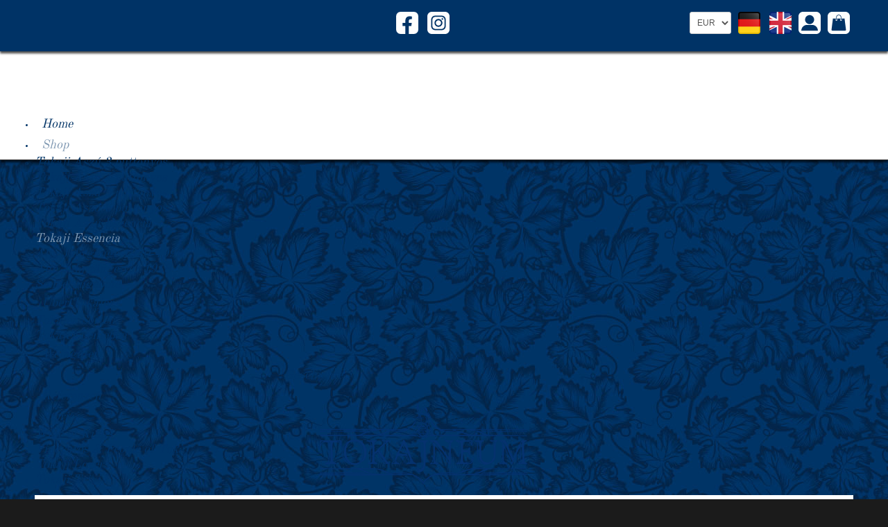

--- FILE ---
content_type: text/html; charset=utf-8
request_url: https://www.tokajneum.com/de/shop/tokaji-essencia/tokaji-essencia-2004-detail.html
body_size: 12629
content:
<!DOCTYPE html>
<html lang="de-de">
<head>
	<meta charset="utf-8">
	<meta name="title" content="Tokaji Essencia">
	<meta name="description" content="Tokaji Essencia. Weiterlesen">
	<title>Tokaji Essencia</title>
	<link href="https://www.tokajneum.com/de/shop/tokaji-essencia.html" rel="canonical">
	<link href="https://www.tokajneum.com/de/component/virtuemart/tokaji-essencia-2004-detail.html?Itemid=197" rel="alternate" hreflang="de-DE">
	<link href="https://www.tokajneum.com/en/shop/tokaji-essencia/tokaji-essencia-2004-detail.html" rel="alternate" hreflang="en-GB">
	<link href="/templates/sj_jare/favicon.ico" rel="icon" type="image/vnd.microsoft.icon">
<link href="/media/vendor/chosen/css/chosen.css?1.8.7" rel="stylesheet" data-jtaldef-processed="2.0.11"/>
	<link href="/media/vendor/joomla-custom-elements/css/joomla-alert.min.css?0.4.1" rel="stylesheet" data-jtaldef-processed="2.0.11"/>
	<link href="/plugins/system/yt/includes/site/css/style.css" rel="stylesheet" data-jtaldef-processed="2.0.11">
	<link href="/components/com_virtuemart/assets/css/vm-ltr-common.css?vmver=7aa037b0" rel="stylesheet" data-jtaldef-processed="2.0.11">
	<link href="/components/com_virtuemart/assets/css/vm-ltr-site.css?vmver=7aa037b0" rel="stylesheet" data-jtaldef-processed="2.0.11">
	<link href="/components/com_virtuemart/assets/css/jquery.fancybox-1.3.4.css?vmver=7aa037b0" rel="stylesheet" data-jtaldef-processed="2.0.11">
	<link href="/templates/sj_jare/asset/bootstrap/css/bootstrap.css" rel="stylesheet" data-jtaldef-processed="2.0.11">
	<link href="/templates/sj_jare/asset/fonts/awesome/font-awesome.css" rel="stylesheet" data-jtaldef-processed="2.0.11">
	<link rel="stylesheet" href="https://www.tokajneum.com/templates/sj_jare/asset/fonts/socialico/font-socialico.css" type="text/css" data-jtaldef-processed="2.0.11"/>
	<link href="/templates/sj_jare/css/jquery.mmenu.all.css" rel="stylesheet" data-jtaldef-processed="2.0.11">
	<link href="/templates/sj_jare/asset/bootstrap/css/bootstrap-responsive.css" rel="stylesheet" data-jtaldef-processed="2.0.11">
	<link rel="stylesheet" href="https://www.tokajneum.com/templates/sj_jare/css/yt-responsive.css" type="text/css" data-jtaldef-processed="2.0.11"/>
	<link href="/media/plg_system_jtaldef/index/css/2e372041a6c43ba87146c4865faa1589.css?7a7ec31dcb28ebb0d19db66bb6d17250" rel="stylesheet" data-jtaldef-processed="2.0.11">
	<link href="/media/plg_system_jtaldef/index/css/120cb2bd69a04fee58a494dd02ef29a9.css?c052abb68c3076f8bba3a0538adaf455" rel="stylesheet" data-jtaldef-processed="2.0.11">
	<link href="https://www.tokajneum.com/modules/mod_jawmenu/css/styles.css" rel="stylesheet" data-jtaldef-processed="2.0.11">
	<link href="https://www.tokajneum.com/modules/mod_jawmenu/css/light.css" rel="stylesheet" data-jtaldef-processed="2.0.11">
	<style>body.sj_jare{font-size:12px}</style>
	<style>body.sj_jare{font-family:arial,sans-serif;}</style>
	<style>  h3.title, .font-special, ul.navi li.level1 > .item-link, ul.navi div.mega-group div.mega-group-title > .item-link, div.main_menu ul.nav > li, span.addtocart-button input.addtocart-button{font-family:"Old Standard TT", serif !important; }</style>
	<style>
body.sj_jare{
	background-color:#1b1b1b ;
	color:#003366 ;
}

body a{
	color:#003366 ;
}

</style>
	<style>
#jawnav { font-family: "Open Sans", sans-serif;}
#jawnav > ul > li:hover > a,
#jawnav > ul > li.active > a { color: #003366;}
#jawnav > ul > li.has-sub:hover > a::after { border-color: #003366;}
#jawnav ul ul li:hover > a,
#jawnav ul ul li a:hover,
#jawnav ul ul li.current > a { color: #003366;}
#jawnav.align-right ul ul li.has-sub > a::after { border-top: 1px solid #003366;  border-left: 1px solid #003366;}
#jawnav ul ul li.has-sub:hover > a::after { border-color: #003366; }
</style>
<script src="/media/vendor/jquery/js/jquery.min.js?3.7.1"></script>
	<script src="/media/legacy/js/jquery-noconflict.min.js?504da4"></script>
	<script src="/media/vendor/chosen/js/chosen.jquery.min.js?1.8.7"></script>
	<script src="/media/legacy/js/joomla-chosen.min.js?60b06d"></script>
	<script type="application/json" class="joomla-script-options new">{"joomla.jtext":{"ERROR":"Fehler","MESSAGE":"Nachricht","NOTICE":"Hinweis","WARNING":"Warnung","JCLOSE":"Schließen","JOK":"OK","JOPEN":"Öffnen"},"joomla.messages":[{"info":["404 Das gesuchte Produkt existiert nicht."]}],"system.paths":{"root":"","rootFull":"https:\/\/www.tokajneum.com\/","base":"","baseFull":"https:\/\/www.tokajneum.com\/"},"csrf.token":"98a2769dd5fc9b46420e971b83921eb4","system.keepalive":{"interval":3600000,"uri":"\/de\/component\/ajax\/?format=json"}}</script>
	<script src="/media/system/js/core.min.js?a3d8f8"></script>
	<script src="/media/vendor/bootstrap/js/alert.min.js?5.3.8" type="module"></script>
	<script src="/media/vendor/bootstrap/js/button.min.js?5.3.8" type="module"></script>
	<script src="/media/vendor/bootstrap/js/carousel.min.js?5.3.8" type="module"></script>
	<script src="/media/vendor/bootstrap/js/collapse.min.js?5.3.8" type="module"></script>
	<script src="/media/vendor/bootstrap/js/dropdown.min.js?5.3.8" type="module"></script>
	<script src="/media/vendor/bootstrap/js/modal.min.js?5.3.8" type="module"></script>
	<script src="/media/vendor/bootstrap/js/offcanvas.min.js?5.3.8" type="module"></script>
	<script src="/media/vendor/bootstrap/js/popover.min.js?5.3.8" type="module"></script>
	<script src="/media/vendor/bootstrap/js/scrollspy.min.js?5.3.8" type="module"></script>
	<script src="/media/vendor/bootstrap/js/tab.min.js?5.3.8" type="module"></script>
	<script src="/media/vendor/bootstrap/js/toast.min.js?5.3.8" type="module"></script>
	<script src="/media/system/js/keepalive.min.js?08e025" type="module"></script>
	<script src="/media/system/js/messages.min.js?9a4811" type="module"></script>
	<script src="/components/com_virtuemart/assets/js/jquery-ui.min.js?vmver=1.13.2" data-jtaldef-processed="2.0.11"></script>
	<script src="/components/com_virtuemart/assets/js/jquery.ui.autocomplete.html.js" data-jtaldef-processed="2.0.11"></script>
	<script src="/components/com_virtuemart/assets/js/jquery.noconflict.js" async data-jtaldef-processed="2.0.11"></script>
	<script src="/components/com_virtuemart/assets/js/vmsite.js?vmver=7aa037b0" data-jtaldef-processed="2.0.11"></script>
	<script src="/components/com_virtuemart/assets/js/vmprices.js?vmver=7aa037b0" data-jtaldef-processed="2.0.11"></script>
	<script src="/components/com_virtuemart/assets/js/fancybox/jquery.fancybox-1.3.4.2.pack.js?vmver=1.3.4.2" data-jtaldef-processed="2.0.11"></script>
	<script src="/components/com_virtuemart/assets/js/dynupdate.js?vmver=7aa037b0" data-jtaldef-processed="2.0.11"></script>
	<script src="https://www.tokajneum.com/templates/sj_jare/js/yt-script.js" data-jtaldef-processed="2.0.11"></script>
	<script src="https://www.tokajneum.com/templates/sj_jare/js/prettify.js" data-jtaldef-processed="2.0.11"></script>
	<script src="https://www.tokajneum.com/templates/sj_jare/js/yt-extend.js" data-jtaldef-processed="2.0.11"></script>
	<script src="https://www.tokajneum.com/modules/mod_jawmenu/js/script.js" data-jtaldef-processed="2.0.11"></script>
	<script src="/modules/mod_virtuemart_cart/assets/js/update_cart.js?vmver=7aa037b0" data-jtaldef-processed="2.0.11"></script>
	<script>
		jQuery(document).ready(function (){
			jQuery('.advancedSelect').jchosen({"disable_search_threshold":10,"search_contains":true,"allow_single_deselect":true,"placeholder_text_multiple":"Werte eingeben oder ausw\u00e4hlen","placeholder_text_single":"Wert ausw\u00e4hlen","no_results_text":"Keine passenden Ergebnisse gefunden."});
		});
	</script>
	<script type="application/ld+json">{"@context":"https://schema.org","@type":"BreadcrumbList","@id":"https://www.tokajneum.com/#/schema/BreadcrumbList/17","itemListElement":[{"@type":"ListItem","position":1,"name":"Startseite","item":"https://www.tokajneum.com/de/"},{"@type":"ListItem","position":2,"name":"Shop","item":"https://www.tokajneum.com/de/shop.html"},{"@type":"ListItem","position":3,"name":"Tokaji Essencia"}]}</script>
	<script>
jQuery(document).ready(function () {
	jQuery('.orderlistcontainer').hover(
		function() { jQuery(this).find('.orderlist').stop().show()},
		function() { jQuery(this).find('.orderlist').stop().hide()}
	)
});
</script>
	<script>//<![CDATA[ 
if (typeof Virtuemart === "undefined"){
	var Virtuemart = {};}
var vmSiteurl = 'https://www.tokajneum.com/' ;
Virtuemart.vmSiteurl = vmSiteurl;
var vmLang = '&lang=de';
Virtuemart.vmLang = vmLang; 
var vmLangTag = 'de';
Virtuemart.vmLangTag = vmLangTag;
var Itemid = '&Itemid=197';
Virtuemart.addtocart_popup = "1" ; 
var vmCartError = Virtuemart.vmCartError = "Beim Aktualisieren Ihres Warenkorbes ist ein Fehler aufgetreten.";
var usefancy = true; //]]>
</script>
	<link href="https://www.tokajneum.com/de/shop/tokaji-essencia.html" rel="canonical" />
	<script type="text/javascript">
	var TMPL_NAME = "sj_jare";
	var TMPL_COOKIE = ["direction","fontSize","fontName","templateColor","bgcolor","linkcolor","textcolor","header-bgimage","header-bgcolor","spotlight5-bgcolor","footer-bgcolor","footer-bgimage","templateLayout","menustyle","googleWebFont","activeNotice"];

	function MobileRedirectUrl(){
	  window.location.href = document.getElementById("yt-mobilemenu").value;
	}
</script>
	<script type="text/javascript">
	function MobileRedirectUrl(){
	  window.location.href = document.getElementById("yt-mobilemenu").value;
	}
</script>
	<!--[if lt IE 9]><script src="https://html5shim.googlecode.com/svn/trunk/html5.js" type="text/javascript"></script><script src="https://css3-mediaqueries-js.googlecode.com/svn/trunk/css3-mediaqueries.js" type="text/javascript"></script><![endif]-->
	<link href="https://www.tokajneum.com/en/shop/tokaji-essencia/tokaji-essencia-2004-detail.html" rel="alternate" hreflang="x-default">

	    <meta name="HandheldFriendly" content="true"/>
    <meta name="viewport" content="width=device-width, minimum-scale=1.0, maximum-scale=1.0, user-scalable=no" />
    <meta http-equiv="content-type" content="text/html; charset=utf-8" />
    
	<!-- META FOR IOS & HANDHELD -->
			<meta name="viewport" content="width=device-width, initial-scale=1.0, user-scalable=no"/>
		
	        <meta name="mobile-web-app-capable" content="yes" />
        <meta name="apple-touch-fullscreen" content="yes" />
    <script src="https://cloud.ccm19.de/app.js?apiKey=a8904e0d80ce9db1df40d0d4edef0c4189ed6d3e9a5f1de1&amp;domain=64f03168f17cbf5e4a0e3883" referrerpolicy="origin"></script>
<!-- Include css -->
<!--link rel="stylesheet" href="https://www.tokajneum.com/templates/system/css/general.css" type="text/css" />
<link rel="stylesheet" href="https://www.tokajneum.com/templates/system/css/system.css" type="text/css" /-->
<link rel="stylesheet" href="https://www.tokajneum.com/templates/sj_jare/asset/bootstrap/css/bootstrap.min.css" type="text/css" data-jtaldef-processed="2.0.11"/>

<!-- always called font-awesome -->
<link rel="stylesheet" href="https://www.tokajneum.com/templates/sj_jare/asset/fonts/awesome/font-awesome.min.css" type="text/css" data-jtaldef-processed="2.0.11"/>
<link rel="stylesheet" href="https://www.tokajneum.com/templates/sj_jare/asset/fonts/socialico/font-socialico.css" type="text/css" data-jtaldef-processed="2.0.11"/>

<link rel="stylesheet" href="https://www.tokajneum.com/templates/sj_jare/css/animations.css" type="text/css" data-jtaldef-processed="2.0.11"/>
<link rel="stylesheet" href="https://www.tokajneum.com/templates/sj_jare/css/joomla-page.css" type="text/css" data-jtaldef-processed="2.0.11"/>
<link rel="stylesheet" href="https://www.tokajneum.com/templates/sj_jare/css/template.css" type="text/css" data-jtaldef-processed="2.0.11"/>
<link rel="stylesheet" href="https://www.tokajneum.com/templates/sj_jare/css/your_css.css" type="text/css" data-jtaldef-processed="2.0.11"/>
<link rel="stylesheet" href="https://www.tokajneum.com/templates/sj_jare/css/pattern.css" type="text/css" data-jtaldef-processed="2.0.11"/>
<link rel="stylesheet" href="https://www.tokajneum.com/templates/sj_jare/css/color/yellow.css" type="text/css" data-jtaldef-processed="2.0.11"/>
<link rel="stylesheet" href="https://www.tokajneum.com/templates/sj_jare/css/typography.css" type="text/css" data-jtaldef-processed="2.0.11"/>

		<link rel="stylesheet" href="https://www.tokajneum.com/templates/sj_jare/asset/bootstrap/css/bootstrap-responsive.min.css" type="text/css" data-jtaldef-processed="2.0.11"/>


		<link rel="stylesheet" href="https://www.tokajneum.com/templates/sj_jare/css/yt-responsive.css" type="text/css" data-jtaldef-processed="2.0.11"/>

<!-- Include js -->
<script src="https://www.tokajneum.com/templates/sj_jare/js/yt-script.js" type="text/javascript"></script>
<script src="https://www.tokajneum.com/templates/sj_jare/js/prettify.js" type="text/javascript"></script>
<script src="https://www.tokajneum.com/templates/sj_jare/js/yt-extend.js" type="text/javascript"></script>
<script type="text/javascript">
	var TMPL_NAME = 'sj_jare';
	var TMPL_COOKIE = ["direction","fontSize","fontName","templateColor","bgcolor","linkcolor","textcolor","header-bgimage","header-bgcolor","spotlight5-bgcolor","footer-bgcolor","footer-bgimage","templateLayout","menustyle","googleWebFont","activeNotice"]</script>

<!-- Suport IE8: media query, html5 -->

<!--[ if lt IE 9]>
<script src="https://www.tokajneum.com/templates/sj_jare/js/modernizr.min.js" type="text/javascript"></script>
<script src="http://html5shiv.googlecode.com/svn/trunk/html5.js"> </ script>
<[endif] -->

	<!--For param enableGoogleAnalytics-->
	<script type="text/javascript">
        var _gaq = _gaq || [];
        _gaq.push(["_setAccount", "UA-3666322-3"]);
        _gaq.push(["_trackPageview"]);
        (function() {
        var ga = document.createElement("script"); ga.type = "text/javascript"; ga.async = true;
        ga.src = ("https:" == document.location.protocol ? "https://ssl" : "http://www") + ".google-analytics.com/ga.js";
        var s = document.getElementsByTagName("script")[0]; s.parentNode.insertBefore(ga, s);
        })();
    </script>

<script>
!function(f,b,e,v,n,t,s)
{if(f.fbq)return;n=f.fbq=function(){n.callMethod?
n.callMethod.apply(n,arguments):n.queue.push(arguments)};
if(!f._fbq)f._fbq=n;n.push=n;n.loaded=!0;n.version='2.0';
n.queue=[];t=b.createElement(e);t.async=!0;
t.src=v;s=b.getElementsByTagName(e)[0];
s.parentNode.insertBefore(t,s)}(window,document,'script',
'https://connect.facebook.net/en_US/fbevents.js');
fbq('init', '973407756508508'); 
fbq('track', 'PageView');
fbq('track', 'ViewContent');
</script></head>
<body id="bd" class="com_virtuemart yellow sj_jare layout_tokajneum.xml no-slideshow  yt-jv5" onLoad="prettyPrint()">
	<!-- Global site tag (gtag.js) - Google Ads: 1070389460 -->
<script async src="https://www.googletagmanager.com/gtag/js?id=AW-1070389460"></script>
<script>
  window.dataLayer = window.dataLayer || [];
  function gtag(){dataLayer.push(arguments);}
  gtag('js', new Date());
  gtag('config', 'AW-1070389460');
</script>

	<section id="yt_wrapper">
		
		<section id="yt_top" class="block">						<div class="yt-main">
							<div class="yt-main-in1 container">
								<div class="yt-main-in2 row-fluid">
										<div id="top1" class="span4" data-normal="span4" data-tablet="span6" data-stablet="span12" data-mobile="span12">
				
	
	
	<div class="module   clearfix">
	    <div class="module-inner">
						<div class="module-content clearfix">
				<div class="custom clearfix">
					
				</div>
			</div>
		</div>
	</div>


		</div>
				<div id="top2" class="span4" data-normal="span4" data-tablet="span6" data-stablet="span3" data-mobile="span3">
				
	
	
	<div class="module   clearfix">
	    <div class="module-inner">
						<div class="module-content clearfix">
				<div class="custom clearfix">
					<p><a href="https://www.facebook.com/tokajiwine" target="_blank" rel="noopener" title="Follow us on Facebook"><img src="/Tokajneum_Facebook_Button_white.svg" alt="Facebook" class="hoverfillblue" /></a> <a href="https://www.instagram.com/tokajilovers/" target="_blank" rel="noopener" title="Follow us on Instagram"><img src="/Tokajneum_Instagram_Button_white.svg" alt="Instagram" class="hoverfillblue" /></a></p>
				</div>
			</div>
		</div>
	</div>


		</div>
				<div id="top3" class="span4" data-normal="span4" data-tablet="span6" data-stablet="span6" data-mobile="span6">
				
	
	
	<div class="module   blank float-right cart clearfix">
	    <div class="module-inner">
						<div class="module-content clearfix">
				<div class="custom clearfix">
					<div class="vmCartModule  blank float-right cart" id="vmCartModule">
	<p class="title">
		<a href="/de/warenkorb.html" title="Warenkorb anzeigen">
            <img class="hoverfillblue" src="/templates/sj_jare/images/icons/shopping_basket.svg" />
        </a>
    </p>
            <div style="clear:both;"></div>
    <noscript>
    bitte warten    </noscript>
</div>				</div>
			</div>
		</div>
	</div>


	
	
	<div class="module   blank float-right clearfix">
	    <div class="module-inner">
						<div class="module-content clearfix">
				<div class="custom clearfix">
					<p><a href="#moduleModal" role="button" class="pull-right" data-bs-toggle="modal" title="Login"><img class="hoverfillblue" src="/images/avatar_login_off.svg" alt="Login" /></a></p>
<div id="moduleModal" class="modal hide fade" tabindex="-1" role="dialog" aria-labelledby="moduleModalLabel" aria-hidden="true">
  <div class="modal-dialog">
	<div class="modal-header">
		<button type="button" class="close" data-bs-dismiss="modal" aria-hidden="true">×</button>
	</div>
	<div class="modal-body">
			<div class="login">
			<form class="form-horizontal" action="/de/component/users/?task=user.login&amp;Itemid=131" method="post">
				<fieldset class="well">
					<div class="control-group">
                        <div class="control-label">
                            <label id="username-lbl" for="username" class="required">Benutzername<span class="star">&#160;*</span></label>
                        </div>
                        <div class="controls">
							 <input type="text" name="username" id="username"  value="" class="validate-username required" size="25"       required aria-required="true"   autofocus    />
                        </div>
                    </div>
					<div class="control-group">
                        <div class="control-label">
                            <label id="password-lbl" for="password" class="required">Passwort<span class="star">&#160;*</span></label>
                        </div>
                        <div class="controls">
							 <input type="password" name="password" id="password" value=""   class="validate-password required"   size="25" maxlength="99" required aria-required="true"  />			
                        </div>
                    </div>
					<div class="control-group">
						<div class="controls">
							<button type="submit" class="btn">Anmelden</button>
							<input type="hidden" name="return" value="aHR0cHM6Ly93d3cudG9rYWpuZXVtLmNvbS9kZS9zaG9wL3Rva2FqaS1lc3NlbmNpYS90b2thamktZXNzZW5jaWEtMjAwNC1kZXRhaWwuaHRtbA==" />
							<input type="hidden" name="98a2769dd5fc9b46420e971b83921eb4" value="1">						</div>
					</div>
				</fieldset>
			</form>
		</div>
		<div>
			<ul class="nav nav-tabs nav-stacked">
				<li>
					<a href="/de/passwort-vergessen.html">
					Passwort vergessen?</a>
				</li>
				<li>
					<a href="/de/benutzername-vergessen.html">
					Benutzername vergessen?</a>
				</li>
								<li>
					<a href="/de/customer-account-de.html?layout=edit">
						Noch kein Benutzerkonto erstellt?</a>
				</li>
							</ul>
		</div>
		</div>
  </div>
</div>
				</div>
			</div>
		</div>
	</div>


	
	
	<div class="module   blank float-right clearfix">
	    <div class="module-inner">
						<div class="module-content clearfix">
				<div class="custom clearfix">
					<!--de-DE en-GB--><!--en-GB en-GB--><!-- languagefilter add xdefault for en-GB--><div class="mod-languages blank float-right">

	<ul class="lang-inline">
						<li class="lang-active" dir="ltr">
			<a href="/de/component/virtuemart/tokaji-essencia-2004-detail.html?Itemid=197">
							<img title="Deutsch" src="/media/mod_languages/images/de_de.png" alt="Deutsch">						</a>
			</li>
								<li class="" dir="ltr">
			<a href="/en/shop/tokaji-essencia/tokaji-essencia-2004-detail.html">
							<img title="English" src="/media/mod_languages/images/en_gb.png" alt="English">						</a>
			</li>
				</ul>

</div>
				</div>
			</div>
		</div>
	</div>


	
	
	<div class="module   blank float-right clearfix">
	    <div class="module-inner">
						<div class="module-content clearfix">
				<div class="custom clearfix">
					<form action="/de/shop/tokaji-essencia/tokaji-essencia-2004-detail.html" method="post">
		<select id="virtuemart_currency_id" name="virtuemart_currency_id" class="inputbox" onchange="this.form.submit();">
		<option value="47"  selected="selected">EUR</option>
		<option value="144" >USD</option>
		<option value="52"  >GBP</option>
		<option value="27"  >CHF</option>
	</select>
</form>
				</div>
			</div>
		</div>
	</div>


		</div>
										</div>
							</div>
						</div>
                    </section>			<header id="yt_header" class="block">						<div class="yt-main">
							<div class="yt-main-in1 container">
								<div class="yt-main-in2 row-fluid">
										<div id="position-0" class="span12" data-normal="span12" data-tablet="span12" data-stablet="span12">
				
	
	
	<div class="module   main_menu blank clearfix">
	    <div class="module-inner">
						<div class="module-content clearfix">
				<div class="custom clearfix">
					
<nav id="jawnav" role="navigation" class="jaw_103  ">
<ul >
<li class="item-131"><a href="/de/" >Home</a></li><li class="item-191 active has-sub parent"><a href="/de/shop.html" >Shop</a><ul class="sub-menu"><span class="inner"><li class="item-192"><a href="/de/shop/tokaji-aszu-3-puttonyos.html" >Tokaji Aszú 3 puttonyos</a></li><li class="item-193"><a href="/de/shop/tokaji-aszu-4-puttonyos.html" >Tokaji Aszú 4 puttonyos</a></li><li class="item-194"><a href="/de/shop/tokaji-aszu-5-puttonyos.html" >Tokaji Aszú 5 puttonyos</a></li><li class="item-195"><a href="/de/shop/tokaji-aszu-6-puttonyos.html" >Tokaji Aszú 6 puttonyos</a></li><li class="item-196"><a href="/de/shop/tokaji-aszu-eszencia.html" >Tokaji Aszú Eszencia</a></li><li class="item-197 current active"><a href="/de/shop/tokaji-essencia.html" >Tokaji Essencia</a></li><li class="item-198"><a href="/de/shop/alte-jahrgaenge-1920-1990.html" >Alte Jahrgänge 1920-1990</a></li><li class="item-199"><a href="/de/shop/alte-jahrgaenge-vor-1918.html" >Alte Jahrgänge vor 1918</a></li><li class="item-200"><a href="/de/shop/sonderangebote.html" >Sonderangebote</a></li></span></ul></li><li class="item-201 has-sub parent"><a href="/de/ueber-tokajer.html" >Über Tokajer</a><ul class="sub-menu"><span class="inner"><li class="item-202"><a href="/de/ueber-tokajer/tokajer-sorten.html" >Tokajer Sorten</a></li><li class="item-203"><a href="/de/ueber-tokajer/tokajer-geniessen.html" >Tokajer genießen</a></li></span></ul></li><li class="item-205"><a href="/de/weingueter.html" >Weingüter</a></li><li class="item-204"><a href="/de/geschichte.html" >Geschichte</a></li><li class="item-206"><a href="/de/referenzen.html" >Referenzen</a></li><li class="item-207 has-sub parent"><a href="/de/stories.html" >Stories</a><ul class="sub-menu"><span class="inner"><li class="item-243"><a href="/de/stories/wine-of-kings.html" >Wine of Kings</a></li><li class="item-244"><a href="/de/stories/vineyards-people-of-tokaj.html" >Vineyards &amp; People of Tokaj</a></li><li class="item-246"><a href="/de/stories/tokaji-lovers.html" >Tokaji Lovers</a></li><li class="item-245"><a href="/de/stories/tokaji-trivia.html" >Tokaji Trivia</a></li></span></ul></li></ul>
</nav>

<script type="text/javascript"> var el = document.getElementById('jaw103'); if(el) {el.style.display += el.style.display = 'none';}</script>
				</div>
			</div>
		</div>
	</div>


		</div>
										</div>
							</div>
						</div>
                    </header>			<section id="content" class="content layout-m nopos-position-5 nopos-position-a nopos-position-b nopos-position-c block">						<div class="yt-main">
							<div class="yt-main-in1 container">
								<div class="yt-main-in2 row-fluid">
        							<div id="content_main" class="span12"><div class="content-main-inner ">        	<div class="span12">
				<div id="system-message-container" aria-live="polite"><noscript><div class="alert alert-info">404 Das gesuchte Produkt existiert nicht.</div></noscript></div>

            </div>
                 <div id="yt_component" class="span12">
            <div class="component-inner">
                <div class="browse-view">


<div class="orderby-displaynumber">
	<div>
		<div class="orderlistcontainer"><div class="title">Sortiert nach</div><div class="activeOrder"><a title="-/+" href="/de/shop/tokaji-essencia/tokaji-essencia-2004-detail.html?dir=ASC">Jahrgang -/+</a></div><div class="orderlist"><div><a title="Produktpreis" href="/de/shop/tokaji-essencia/tokaji-essencia-2004-detail.html?orderby=product_price">Produktpreis</a></div></div></div>			</div>

	<div class="clear"></div>
</div> <!-- end of orderby-displaynumber -->
<div class="vm-pagination">
				<span style="float:right">
		</span>
</div>

<h1 class="vm_title font-special"><span>Tokaji Essencia</span></h1>

			<div class="row">
				<div class="product  width20 vertical-separator">
			<div class="spacer">
				<div class="floatleft center image-product">
				    <a title="Tokaji Essencia" rel="vm-additional-images" href="/de/shop/tokaji-essencia/tokaji-essencia-2021-detail.html">
							<img class="browseProductImage" src="/images/stories/virtuemart/product/SZE-ES21.webp" alt="SZE-ES21">					</a>

					
 									</div>

				<!--<div class="info-product">-->
					
					<h2 class="winery">SZEPSY ISTVÁN</h2>
					<h2 class="vintage">2021</h2>
					<h2 class="product"><a href="/de/shop/tokaji-essencia/tokaji-essencia-2021-detail.html" >Tokaji Essencia</a></h2>
					<h2 class="addinfo">ultra rare!</h2>
					
										
					<div class="product-price marginbottom12" id="productPrice245">
						<div class="PricesalesPrice vm-display vm-price-value"><span class="vm-price-desc">Ihr Preis:</span><span class="PricesalesPrice">1950.00 €</span></div><span class="price-crossed" ></span><div class="vm-display vm-price-value"><span>3900.00 € / l inkl. 0%&nbsp;MwSt., zzgl. <a href="/de/zahlungs-und-versandbedingungen.html" target="_blank">Versand</a></span></div><div class="vm-display vm-price-value lightblue"><span>Nicht EU? <a data-toggle="modal" href="#moduleModal">Login</a> für steuerfreie Preise!</span></div>
					</div>
					
					<div class="vote-rating">
										</div>
				
										
					<div class="yt-item-read-cart">
						
						
						<div class="addtocart-area">
	
							<form method="post" class="product js-recalculate" action="/de/shop/tokaji-essencia/tokaji-essencia-2004-detail.html">
														
								<div class="addtocart-bar">
						
																			<span class="quantity-box">
											<input type="text" class="quantity-input js-recalculate" name="quantity[]" value="1" data-init="1" data-step="1" />
										</span>
										<span class="quantity-controls js-recalculate">
											<input type="button" class="quantity-controls quantity-plus" value="plus"/>
											<input type="button" class="quantity-controls quantity-minus" value="minus"/>
										</span>
																
																				<span class="addtocart-button">
											<input onclick="gtag('event', 'conversion', {'send_to': 'AW-1070389460/D1aTCOT5g_0CENSxs_4D', 'value': 1950, 'currency': 'EUR' });" type="submit" name="addtocart" class="addtocart-button" value="Jetzt kaufen" title="Jetzt kaufen" />										</span>
																
									<div class="clear"></div>
								</div>
																<input type="hidden" class="pname" value="Tokaji Essencia"/>
								<input type="hidden" name="option" value="com_virtuemart"/>
								<noscript><input type="hidden" name="task" value="add"/></noscript>
								<input type="hidden" name="virtuemart_product_id[]" value="245"/>
							</form>
						
							<div class="clear"></div>
						</div>
						<div class="vm-details-button">
							<a href="/de/shop/tokaji-essencia/tokaji-essencia-2021-detail.html" title="Tokaji Essencia" class="product-details font-special">Details</a>						</div>
						
						
					</div>
					
					
				<!--</div>--><!-- end info product -->
				<div class="clear"></div>
			</div>
			<!-- end of spacer -->
		</div> <!-- end of product -->
				<div class="product  width20 vertical-separator">
			<div class="spacer">
				<div class="floatleft center image-product">
				    <a title="Tokaji Essencia" rel="vm-additional-images" href="/de/shop/tokaji-essencia/tokaji-essencia-2017-detail.html">
							<img class="browseProductImage" src="/images/stories/virtuemart/product/UBK-ES17.webp" alt="UBK-ES17">					</a>

					
 									</div>

				<!--<div class="info-product">-->
					
					<h2 class="winery">ÚRI BOROK PINCÉSZETE</h2>
					<h2 class="vintage">2017</h2>
					<h2 class="product"><a href="/de/shop/tokaji-essencia/tokaji-essencia-2017-detail.html" >Tokaji Essencia</a></h2>
					<h2 class="addinfo">&nbsp;</h2>
					
										
					<div class="product-price marginbottom12" id="productPrice143">
						<div class="PricesalesPrice vm-display vm-price-value"><span class="vm-price-desc">Ihr Preis:</span><span class="PricesalesPrice">390.00 €</span></div><span class="price-crossed" ></span><div class="vm-display vm-price-value"><span>780.00 € / l inkl. 0%&nbsp;MwSt., zzgl. <a href="/de/zahlungs-und-versandbedingungen.html" target="_blank">Versand</a></span></div><div class="vm-display vm-price-value lightblue"><span>Nicht EU? <a data-toggle="modal" href="#moduleModal">Login</a> für steuerfreie Preise!</span></div>
					</div>
					
					<div class="vote-rating">
										</div>
				
										
					<div class="yt-item-read-cart">
						
						
						<div class="addtocart-area">
	
							<form method="post" class="product js-recalculate" action="/de/shop/tokaji-essencia/tokaji-essencia-2004-detail.html">
														
								<div class="addtocart-bar">
						
																			<span class="quantity-box">
											<input type="text" class="quantity-input js-recalculate" name="quantity[]" value="1" data-init="1" data-step="1" />
										</span>
										<span class="quantity-controls js-recalculate">
											<input type="button" class="quantity-controls quantity-plus" value="plus"/>
											<input type="button" class="quantity-controls quantity-minus" value="minus"/>
										</span>
																
																				<span class="addtocart-button">
											<input onclick="gtag('event', 'conversion', {'send_to': 'AW-1070389460/D1aTCOT5g_0CENSxs_4D', 'value': 390, 'currency': 'EUR' });" type="submit" name="addtocart" class="addtocart-button" value="Jetzt kaufen" title="Jetzt kaufen" />										</span>
																
									<div class="clear"></div>
								</div>
																<input type="hidden" class="pname" value="Tokaji Essencia"/>
								<input type="hidden" name="option" value="com_virtuemart"/>
								<noscript><input type="hidden" name="task" value="add"/></noscript>
								<input type="hidden" name="virtuemart_product_id[]" value="143"/>
							</form>
						
							<div class="clear"></div>
						</div>
						<div class="vm-details-button">
							<a href="/de/shop/tokaji-essencia/tokaji-essencia-2017-detail.html" title="Tokaji Essencia" class="product-details font-special">Details</a>						</div>
						
						
					</div>
					
					
				<!--</div>--><!-- end info product -->
				<div class="clear"></div>
			</div>
			<!-- end of spacer -->
		</div> <!-- end of product -->
				<div class="product  width20 vertical-separator">
			<div class="spacer">
				<div class="floatleft center image-product">
				    <a title="Tokaji Essencia" rel="vm-additional-images" href="/de/shop/tokaji-essencia/tokaji-essencia-2016-rt-detail.html">
							<img class="browseProductImage" src="/images/stories/virtuemart/product/ROY-ES16.webp" alt="ROY-ES16">					</a>

					
 									</div>

				<!--<div class="info-product">-->
					
					<h2 class="winery">ROYAL TOKAJI</h2>
					<h2 class="vintage">2016</h2>
					<h2 class="product"><a href="/de/shop/tokaji-essencia/tokaji-essencia-2016-rt-detail.html" >Tokaji Essencia</a></h2>
					<h2 class="addinfo">&nbsp;</h2>
					
										
					<div class="product-price marginbottom12" id="productPrice248">
						<div class="PricesalesPrice vm-display vm-price-value"><span class="vm-price-desc">Ihr Preis:</span><span class="PricesalesPrice">750.00 €</span></div><span class="price-crossed" ></span><div class="vm-display vm-price-value"><span>2000.00 € / l inkl. 0%&nbsp;MwSt., zzgl. <a href="/de/zahlungs-und-versandbedingungen.html" target="_blank">Versand</a></span></div><div class="vm-display vm-price-value lightblue"><span>Nicht EU? <a data-toggle="modal" href="#moduleModal">Login</a> für steuerfreie Preise!</span></div>
					</div>
					
					<div class="vote-rating">
										</div>
				
										
					<div class="yt-item-read-cart">
						
						
						<div class="addtocart-area">
	
							<form method="post" class="product js-recalculate" action="/de/shop/tokaji-essencia/tokaji-essencia-2004-detail.html">
														
								<div class="addtocart-bar">
						
																			<span class="quantity-box">
											<input type="text" class="quantity-input js-recalculate" name="quantity[]" value="1" data-init="1" data-step="1" />
										</span>
										<span class="quantity-controls js-recalculate">
											<input type="button" class="quantity-controls quantity-plus" value="plus"/>
											<input type="button" class="quantity-controls quantity-minus" value="minus"/>
										</span>
																
																				<span class="addtocart-button">
											<input onclick="gtag('event', 'conversion', {'send_to': 'AW-1070389460/D1aTCOT5g_0CENSxs_4D', 'value': 750, 'currency': 'EUR' });" type="submit" name="addtocart" class="addtocart-button" value="Jetzt kaufen" title="Jetzt kaufen" />										</span>
																
									<div class="clear"></div>
								</div>
																<input type="hidden" class="pname" value="Tokaji Essencia"/>
								<input type="hidden" name="option" value="com_virtuemart"/>
								<noscript><input type="hidden" name="task" value="add"/></noscript>
								<input type="hidden" name="virtuemart_product_id[]" value="248"/>
							</form>
						
							<div class="clear"></div>
						</div>
						<div class="vm-details-button">
							<a href="/de/shop/tokaji-essencia/tokaji-essencia-2016-rt-detail.html" title="Tokaji Essencia" class="product-details font-special">Details</a>						</div>
						
						
					</div>
					
					
				<!--</div>--><!-- end info product -->
				<div class="clear"></div>
			</div>
			<!-- end of spacer -->
		</div> <!-- end of product -->
				<div class="product  width20 vertical-separator">
			<div class="spacer">
				<div class="floatleft center image-product">
				    <a title="Tokaji Essencia" rel="vm-additional-images" href="/de/shop/tokaji-essencia/tokaji-essencia-2016-kincsem-3-1-gratis-54-detail.html">
							<img class="browseProductImage" src="/images/stories/virtuemart/product/EVI-ES16P.webp" alt="EVI-ES16P">					</a>

					
 									</div>

				<!--<div class="info-product">-->
					
					<h2 class="winery">SIMKÓ PINCE</h2>
					<h2 class="vintage">2016</h2>
					<h2 class="product"><a href="/de/shop/tokaji-essencia/tokaji-essencia-2016-kincsem-3-1-gratis-54-detail.html" >Tokaji Essencia</a></h2>
					<h2 class="addinfo">3 + 1 gratis</h2>
					
										
					<div class="product-price marginbottom12" id="productPrice158">
						<div class="PricesalesPrice vm-display vm-price-value"><span class="vm-price-desc">Ihr Preis:</span><span class="PricesalesPrice">378.15 €</span></div><span class="price-crossed" ></span><div class="vm-display vm-price-value"><span>378.15 € / l inkl. 0%&nbsp;MwSt., zzgl. <a href="/de/zahlungs-und-versandbedingungen.html" target="_blank">Versand</a></span></div><div class="vm-display vm-price-value lightblue"><span>Nicht EU? <a data-toggle="modal" href="#moduleModal">Login</a> für steuerfreie Preise!</span></div>
					</div>
					
					<div class="vote-rating">
										</div>
				
										
					<div class="yt-item-read-cart">
						
						
						<div class="addtocart-area">
	
							<form method="post" class="product js-recalculate" action="/de/shop/tokaji-essencia/tokaji-essencia-2004-detail.html">
														
								<div class="addtocart-bar">
						
																			<span class="quantity-box">
											<input type="text" class="quantity-input js-recalculate" name="quantity[]" value="1" data-init="1" data-step="1" />
										</span>
										<span class="quantity-controls js-recalculate">
											<input type="button" class="quantity-controls quantity-plus" value="plus"/>
											<input type="button" class="quantity-controls quantity-minus" value="minus"/>
										</span>
																
																				<span class="addtocart-button">
											<input onclick="gtag('event', 'conversion', {'send_to': 'AW-1070389460/D1aTCOT5g_0CENSxs_4D', 'value': 378.15126, 'currency': 'EUR' });" type="submit" name="addtocart" class="addtocart-button" value="Jetzt kaufen" title="Jetzt kaufen" />										</span>
																
									<div class="clear"></div>
								</div>
																<input type="hidden" class="pname" value="Tokaji Essencia"/>
								<input type="hidden" name="option" value="com_virtuemart"/>
								<noscript><input type="hidden" name="task" value="add"/></noscript>
								<input type="hidden" name="virtuemart_product_id[]" value="158"/>
							</form>
						
							<div class="clear"></div>
						</div>
						<div class="vm-details-button">
							<a href="/de/shop/tokaji-essencia/tokaji-essencia-2016-kincsem-3-1-gratis-54-detail.html" title="Tokaji Essencia" class="product-details font-special">Details</a>						</div>
						
						
					</div>
					
					
				<!--</div>--><!-- end info product -->
				<div class="clear"></div>
			</div>
			<!-- end of spacer -->
		</div> <!-- end of product -->
				<div class="product  width20 ">
			<div class="spacer">
				<div class="floatleft center image-product">
				    <a title="Tokaji Essencia" rel="vm-additional-images" href="/de/shop/tokaji-essencia/tokaji-essencia-2016-kincsem-72-detail.html">
							<img class="browseProductImage" src="/images/stories/virtuemart/product/EVI-ES16.webp" alt="EVI-ES16">					</a>

					
 									</div>

				<!--<div class="info-product">-->
					
					<h2 class="winery">SIMKÓ PINCE</h2>
					<h2 class="vintage">2016</h2>
					<h2 class="product"><a href="/de/shop/tokaji-essencia/tokaji-essencia-2016-kincsem-72-detail.html" >Tokaji Essencia</a></h2>
					<h2 class="addinfo">'Kincsem'</h2>
					
										
					<div class="product-price marginbottom12" id="productPrice157">
						<div class="PricesalesPrice vm-display vm-price-value"><span class="vm-price-desc">Ihr Preis:</span><span class="PricesalesPrice">126.05 €</span></div><span class="price-crossed" ></span><div class="vm-display vm-price-value"><span>504.20 € / l inkl. 0%&nbsp;MwSt., zzgl. <a href="/de/zahlungs-und-versandbedingungen.html" target="_blank">Versand</a></span></div><div class="vm-display vm-price-value lightblue"><span>Nicht EU? <a data-toggle="modal" href="#moduleModal">Login</a> für steuerfreie Preise!</span></div>
					</div>
					
					<div class="vote-rating">
										</div>
				
										
					<div class="yt-item-read-cart">
						
						
						<div class="addtocart-area">
	
							<form method="post" class="product js-recalculate" action="/de/shop/tokaji-essencia/tokaji-essencia-2004-detail.html">
														
								<div class="addtocart-bar">
						
																			<span class="quantity-box">
											<input type="text" class="quantity-input js-recalculate" name="quantity[]" value="1" data-init="1" data-step="1" />
										</span>
										<span class="quantity-controls js-recalculate">
											<input type="button" class="quantity-controls quantity-plus" value="plus"/>
											<input type="button" class="quantity-controls quantity-minus" value="minus"/>
										</span>
																
																				<span class="addtocart-button">
											<input onclick="gtag('event', 'conversion', {'send_to': 'AW-1070389460/D1aTCOT5g_0CENSxs_4D', 'value': 126.05042, 'currency': 'EUR' });" type="submit" name="addtocart" class="addtocart-button" value="Jetzt kaufen" title="Jetzt kaufen" />										</span>
																
									<div class="clear"></div>
								</div>
																<input type="hidden" class="pname" value="Tokaji Essencia"/>
								<input type="hidden" name="option" value="com_virtuemart"/>
								<noscript><input type="hidden" name="task" value="add"/></noscript>
								<input type="hidden" name="virtuemart_product_id[]" value="157"/>
							</form>
						
							<div class="clear"></div>
						</div>
						<div class="vm-details-button">
							<a href="/de/shop/tokaji-essencia/tokaji-essencia-2016-kincsem-72-detail.html" title="Tokaji Essencia" class="product-details font-special">Details</a>						</div>
						
						
					</div>
					
					
				<!--</div>--><!-- end info product -->
				<div class="clear"></div>
			</div>
			<!-- end of spacer -->
		</div> <!-- end of product -->
					<div class="clear"></div>
   </div> <!-- end of row -->
						<!--<div class="horizontal-separator"></div>-->
				<div class="row">
				<div class="product  width20 vertical-separator">
			<div class="spacer">
				<div class="floatleft center image-product">
				    <a title="Tokaji Essencia" rel="vm-additional-images" href="/de/shop/tokaji-essencia/tokaji-essencia-2016-detail.html">
							<img class="browseProductImage" src="/images/stories/virtuemart/product/UBK-ES16.webp" alt="UBK-ES16">					</a>

					
 									</div>

				<!--<div class="info-product">-->
					
					<h2 class="winery">ÚRI BOROK PINCÉSZETE</h2>
					<h2 class="vintage">2016</h2>
					<h2 class="product"><a href="/de/shop/tokaji-essencia/tokaji-essencia-2016-detail.html" >Tokaji Essencia</a></h2>
					<h2 class="addinfo">&nbsp;</h2>
					
										
					<div class="product-price marginbottom12" id="productPrice93">
						<div class="PricesalesPrice vm-display vm-price-value"><span class="vm-price-desc">Ihr Preis:</span><span class="PricesalesPrice">420.00 €</span></div><span class="price-crossed" ></span><div class="vm-display vm-price-value"><span>840.00 € / l inkl. 0%&nbsp;MwSt., zzgl. <a href="/de/zahlungs-und-versandbedingungen.html" target="_blank">Versand</a></span></div><div class="vm-display vm-price-value lightblue"><span>Nicht EU? <a data-toggle="modal" href="#moduleModal">Login</a> für steuerfreie Preise!</span></div>
					</div>
					
					<div class="vote-rating">
										</div>
				
										
					<div class="yt-item-read-cart">
						
						
						<div class="addtocart-area">
	
							<form method="post" class="product js-recalculate" action="/de/shop/tokaji-essencia/tokaji-essencia-2004-detail.html">
														
								<div class="addtocart-bar">
						
																			<span class="quantity-box">
											<input type="text" class="quantity-input js-recalculate" name="quantity[]" value="1" data-init="1" data-step="1" />
										</span>
										<span class="quantity-controls js-recalculate">
											<input type="button" class="quantity-controls quantity-plus" value="plus"/>
											<input type="button" class="quantity-controls quantity-minus" value="minus"/>
										</span>
																
																				<span class="addtocart-button">
											<input onclick="gtag('event', 'conversion', {'send_to': 'AW-1070389460/D1aTCOT5g_0CENSxs_4D', 'value': 420, 'currency': 'EUR' });" type="submit" name="addtocart" class="addtocart-button" value="Jetzt kaufen" title="Jetzt kaufen" />										</span>
																
									<div class="clear"></div>
								</div>
																<input type="hidden" class="pname" value="Tokaji Essencia"/>
								<input type="hidden" name="option" value="com_virtuemart"/>
								<noscript><input type="hidden" name="task" value="add"/></noscript>
								<input type="hidden" name="virtuemart_product_id[]" value="93"/>
							</form>
						
							<div class="clear"></div>
						</div>
						<div class="vm-details-button">
							<a href="/de/shop/tokaji-essencia/tokaji-essencia-2016-detail.html" title="Tokaji Essencia" class="product-details font-special">Details</a>						</div>
						
						
					</div>
					
					
				<!--</div>--><!-- end info product -->
				<div class="clear"></div>
			</div>
			<!-- end of spacer -->
		</div> <!-- end of product -->
				<div class="product  width20 vertical-separator">
			<div class="spacer">
				<div class="floatleft center image-product">
				    <a title="Tokaji Essencia" rel="vm-additional-images" href="/de/shop/tokaji-essencia/tokaji-essencia-2015-detail.html">
							<img class="browseProductImage" src="/images/stories/virtuemart/product/UBK-ES15.webp" alt="UBK-ES15">					</a>

					
 									</div>

				<!--<div class="info-product">-->
					
					<h2 class="winery">ÚRI BOROK PINCÉSZETE</h2>
					<h2 class="vintage">2015</h2>
					<h2 class="product"><a href="/de/shop/tokaji-essencia/tokaji-essencia-2015-detail.html" >Tokaji Essencia</a></h2>
					<h2 class="addinfo">&nbsp;</h2>
					
										
					<div class="product-price marginbottom12" id="productPrice79">
						<div class="PricesalesPrice vm-display vm-price-value"><span class="vm-price-desc">Ihr Preis:</span><span class="PricesalesPrice">420.00 €</span></div><span class="price-crossed" ></span><div class="vm-display vm-price-value"><span>840.00 € / l inkl. 0%&nbsp;MwSt., zzgl. <a href="/de/zahlungs-und-versandbedingungen.html" target="_blank">Versand</a></span></div><div class="vm-display vm-price-value lightblue"><span>Nicht EU? <a data-toggle="modal" href="#moduleModal">Login</a> für steuerfreie Preise!</span></div>
					</div>
					
					<div class="vote-rating">
										</div>
				
										
					<div class="yt-item-read-cart">
						
						
						<div class="addtocart-area">
	
							<form method="post" class="product js-recalculate" action="/de/shop/tokaji-essencia/tokaji-essencia-2004-detail.html">
														
								<div class="addtocart-bar">
						
																			<span class="quantity-box">
											<input type="text" class="quantity-input js-recalculate" name="quantity[]" value="1" data-init="1" data-step="1" />
										</span>
										<span class="quantity-controls js-recalculate">
											<input type="button" class="quantity-controls quantity-plus" value="plus"/>
											<input type="button" class="quantity-controls quantity-minus" value="minus"/>
										</span>
																
																				<span class="addtocart-button">
											<input onclick="gtag('event', 'conversion', {'send_to': 'AW-1070389460/D1aTCOT5g_0CENSxs_4D', 'value': 420, 'currency': 'EUR' });" type="submit" name="addtocart" class="addtocart-button" value="Jetzt kaufen" title="Jetzt kaufen" />										</span>
																
									<div class="clear"></div>
								</div>
																<input type="hidden" class="pname" value="Tokaji Essencia"/>
								<input type="hidden" name="option" value="com_virtuemart"/>
								<noscript><input type="hidden" name="task" value="add"/></noscript>
								<input type="hidden" name="virtuemart_product_id[]" value="79"/>
							</form>
						
							<div class="clear"></div>
						</div>
						<div class="vm-details-button">
							<a href="/de/shop/tokaji-essencia/tokaji-essencia-2015-detail.html" title="Tokaji Essencia" class="product-details font-special">Details</a>						</div>
						
						
					</div>
					
					
				<!--</div>--><!-- end info product -->
				<div class="clear"></div>
			</div>
			<!-- end of spacer -->
		</div> <!-- end of product -->
				<div class="product  width20 vertical-separator">
			<div class="spacer">
				<div class="floatleft center image-product">
				    <a title="Tokaji Essencia" rel="vm-additional-images" href="/de/shop/tokaji-essencia/tokaji-essencia-2014-pnn-detail.html">
							<img class="browseProductImage" src="/images/stories/virtuemart/product/PNN-ES14.webp" alt="PNN-ES14">					</a>

					
 									</div>

				<!--<div class="info-product">-->
					
					<h2 class="winery">PANNON TOKAJ</h2>
					<h2 class="vintage">2014</h2>
					<h2 class="product"><a href="/de/shop/tokaji-essencia/tokaji-essencia-2014-pnn-detail.html" >Tokaji Essencia</a></h2>
					<h2 class="addinfo">&nbsp;</h2>
					
										
					<div class="product-price marginbottom12" id="productPrice225">
						<div class="PricesalesPrice vm-display vm-price-value"><span class="vm-price-desc">Ihr Preis:</span><span class="PricesalesPrice">247.90 €</span></div><span class="price-crossed" ></span><div class="vm-display vm-price-value"><span>661.06 € / l inkl. 0%&nbsp;MwSt., zzgl. <a href="/de/zahlungs-und-versandbedingungen.html" target="_blank">Versand</a></span></div><div class="vm-display vm-price-value lightblue"><span>Nicht EU? <a data-toggle="modal" href="#moduleModal">Login</a> für steuerfreie Preise!</span></div>
					</div>
					
					<div class="vote-rating">
										</div>
				
										
					<div class="yt-item-read-cart">
						
						
						<div class="addtocart-area">
	
							<form method="post" class="product js-recalculate" action="/de/shop/tokaji-essencia/tokaji-essencia-2004-detail.html">
														
								<div class="addtocart-bar">
						
																			<span class="quantity-box">
											<input type="text" class="quantity-input js-recalculate" name="quantity[]" value="1" data-init="1" data-step="1" />
										</span>
										<span class="quantity-controls js-recalculate">
											<input type="button" class="quantity-controls quantity-plus" value="plus"/>
											<input type="button" class="quantity-controls quantity-minus" value="minus"/>
										</span>
																
																				<span class="addtocart-button">
											<input onclick="gtag('event', 'conversion', {'send_to': 'AW-1070389460/D1aTCOT5g_0CENSxs_4D', 'value': 247.89916, 'currency': 'EUR' });" type="submit" name="addtocart" class="addtocart-button" value="Jetzt kaufen" title="Jetzt kaufen" />										</span>
																
									<div class="clear"></div>
								</div>
																<input type="hidden" class="pname" value="Tokaji Essencia"/>
								<input type="hidden" name="option" value="com_virtuemart"/>
								<noscript><input type="hidden" name="task" value="add"/></noscript>
								<input type="hidden" name="virtuemart_product_id[]" value="225"/>
							</form>
						
							<div class="clear"></div>
						</div>
						<div class="vm-details-button">
							<a href="/de/shop/tokaji-essencia/tokaji-essencia-2014-pnn-detail.html" title="Tokaji Essencia" class="product-details font-special">Details</a>						</div>
						
						
					</div>
					
					
				<!--</div>--><!-- end info product -->
				<div class="clear"></div>
			</div>
			<!-- end of spacer -->
		</div> <!-- end of product -->
				<div class="product  width20 vertical-separator">
			<div class="spacer">
				<div class="floatleft center image-product">
				    <a title="Tokaji Essencia" rel="vm-additional-images" href="/de/shop/tokaji-essencia/tokaji-essencia-2012-detail.html">
							<img class="browseProductImage" src="/images/stories/virtuemart/product/DOR-ES12.webp" alt="DOR-ES12">					</a>

					
 									</div>

				<!--<div class="info-product">-->
					
					<h2 class="winery">DOROGI PINCÉSZETE</h2>
					<h2 class="vintage">2012</h2>
					<h2 class="product"><a href="/de/shop/tokaji-essencia/tokaji-essencia-2012-detail.html" >Tokaji Essencia</a></h2>
					<h2 class="addinfo">&nbsp;</h2>
					
										
					<div class="product-price marginbottom12" id="productPrice100">
						<div class="PricesalesPrice vm-display vm-price-value"><span class="vm-price-desc">Ihr Preis:</span><span class="PricesalesPrice">163.87 €</span></div><span class="price-crossed" ></span><div class="vm-display vm-price-value"><span>655.46 € / l inkl. 0%&nbsp;MwSt., zzgl. <a href="/de/zahlungs-und-versandbedingungen.html" target="_blank">Versand</a></span></div><div class="vm-display vm-price-value lightblue"><span>Nicht EU? <a data-toggle="modal" href="#moduleModal">Login</a> für steuerfreie Preise!</span></div>
					</div>
					
					<div class="vote-rating">
										</div>
				
										
					<div class="yt-item-read-cart">
						
						
						<div class="addtocart-area">
	
							<form method="post" class="product js-recalculate" action="/de/shop/tokaji-essencia/tokaji-essencia-2004-detail.html">
														
								<div class="addtocart-bar">
						
																			<span class="quantity-box">
											<input type="text" class="quantity-input js-recalculate" name="quantity[]" value="1" data-init="1" data-step="1" />
										</span>
										<span class="quantity-controls js-recalculate">
											<input type="button" class="quantity-controls quantity-plus" value="plus"/>
											<input type="button" class="quantity-controls quantity-minus" value="minus"/>
										</span>
																
																				<span class="addtocart-button">
											<input onclick="gtag('event', 'conversion', {'send_to': 'AW-1070389460/D1aTCOT5g_0CENSxs_4D', 'value': 163.86555, 'currency': 'EUR' });" type="submit" name="addtocart" class="addtocart-button" value="Jetzt kaufen" title="Jetzt kaufen" />										</span>
																
									<div class="clear"></div>
								</div>
																<input type="hidden" class="pname" value="Tokaji Essencia"/>
								<input type="hidden" name="option" value="com_virtuemart"/>
								<noscript><input type="hidden" name="task" value="add"/></noscript>
								<input type="hidden" name="virtuemart_product_id[]" value="100"/>
							</form>
						
							<div class="clear"></div>
						</div>
						<div class="vm-details-button">
							<a href="/de/shop/tokaji-essencia/tokaji-essencia-2012-detail.html" title="Tokaji Essencia" class="product-details font-special">Details</a>						</div>
						
						
					</div>
					
					
				<!--</div>--><!-- end info product -->
				<div class="clear"></div>
			</div>
			<!-- end of spacer -->
		</div> <!-- end of product -->
				<div class="product  width20 ">
			<div class="spacer">
				<div class="floatleft center image-product">
				    <a title="Tokaji Essencia" rel="vm-additional-images" href="/de/shop/tokaji-essencia/tokaji-essencia-2009-rt-detail.html">
							<img class="browseProductImage" src="/images/stories/virtuemart/product/ROY-ES09.webp" alt="ROY-ES09">					</a>

					
 									</div>

				<!--<div class="info-product">-->
					
					<h2 class="winery">ROYAL TOKAJI</h2>
					<h2 class="vintage">2009</h2>
					<h2 class="product"><a href="/de/shop/tokaji-essencia/tokaji-essencia-2009-rt-detail.html" >Tokaji Essencia</a></h2>
					<h2 class="addinfo">&nbsp;</h2>
					
										
					<div class="product-price marginbottom12" id="productPrice205">
						<div class="PricesalesPrice vm-display vm-price-value"><span class="vm-price-desc">Ihr Preis:</span><span class="PricesalesPrice">567.23 €</span></div><span class="price-crossed" ></span><div class="vm-display vm-price-value"><span>1512.61 € / l inkl. 0%&nbsp;MwSt., zzgl. <a href="/de/zahlungs-und-versandbedingungen.html" target="_blank">Versand</a></span></div><div class="vm-display vm-price-value lightblue"><span>Nicht EU? <a data-toggle="modal" href="#moduleModal">Login</a> für steuerfreie Preise!</span></div>
					</div>
					
					<div class="vote-rating">
										</div>
				
										
					<div class="yt-item-read-cart">
						
						
						<div class="addtocart-area">
	
							<form method="post" class="product js-recalculate" action="/de/shop/tokaji-essencia/tokaji-essencia-2004-detail.html">
														
								<div class="addtocart-bar">
						
																			<span class="quantity-box">
											<input type="text" class="quantity-input js-recalculate" name="quantity[]" value="1" data-init="1" data-step="1" />
										</span>
										<span class="quantity-controls js-recalculate">
											<input type="button" class="quantity-controls quantity-plus" value="plus"/>
											<input type="button" class="quantity-controls quantity-minus" value="minus"/>
										</span>
																
																				<span class="addtocart-button">
											<input onclick="gtag('event', 'conversion', {'send_to': 'AW-1070389460/D1aTCOT5g_0CENSxs_4D', 'value': 567.22689, 'currency': 'EUR' });" type="submit" name="addtocart" class="addtocart-button" value="Jetzt kaufen" title="Jetzt kaufen" />										</span>
																
									<div class="clear"></div>
								</div>
																<input type="hidden" class="pname" value="Tokaji Essencia"/>
								<input type="hidden" name="option" value="com_virtuemart"/>
								<noscript><input type="hidden" name="task" value="add"/></noscript>
								<input type="hidden" name="virtuemart_product_id[]" value="205"/>
							</form>
						
							<div class="clear"></div>
						</div>
						<div class="vm-details-button">
							<a href="/de/shop/tokaji-essencia/tokaji-essencia-2009-rt-detail.html" title="Tokaji Essencia" class="product-details font-special">Details</a>						</div>
						
						
					</div>
					
					
				<!--</div>--><!-- end info product -->
				<div class="clear"></div>
			</div>
			<!-- end of spacer -->
		</div> <!-- end of product -->
					<div class="clear"></div>
   </div> <!-- end of row -->
						<!--<div class="horizontal-separator"></div>-->
				<div class="row">
				<div class="product  width20 vertical-separator">
			<div class="spacer">
				<div class="floatleft center image-product">
				    <a title="Tokaji Essencia" rel="vm-additional-images" href="/de/shop/tokaji-essencia/tokaji-essencia-2009-detail.html">
							<img class="browseProductImage" src="/images/stories/virtuemart/product/POR-ES09.webp" alt="POR-ES09">					</a>

					
 									</div>

				<!--<div class="info-product">-->
					
					<h2 class="winery">PORGÁNYI PINCÉSZET</h2>
					<h2 class="vintage">2009</h2>
					<h2 class="product"><a href="/de/shop/tokaji-essencia/tokaji-essencia-2009-detail.html" >Tokaji Essencia</a></h2>
					<h2 class="addinfo">&nbsp;</h2>
					
										
					<div class="product-price marginbottom12" id="productPrice55">
						<div class="PricesalesPrice vm-display vm-price-value"><span class="vm-price-desc">Ihr Preis:</span><span class="PricesalesPrice">155.46 €</span></div><span class="price-crossed" ></span><div class="vm-display vm-price-value"><span>621.85 € / l inkl. 0%&nbsp;MwSt., zzgl. <a href="/de/zahlungs-und-versandbedingungen.html" target="_blank">Versand</a></span></div><div class="vm-display vm-price-value lightblue"><span>Nicht EU? <a data-toggle="modal" href="#moduleModal">Login</a> für steuerfreie Preise!</span></div>
					</div>
					
					<div class="vote-rating">
										</div>
				
										
					<div class="yt-item-read-cart">
						
						
						<div class="addtocart-area">
	
							<form method="post" class="product js-recalculate" action="/de/shop/tokaji-essencia/tokaji-essencia-2004-detail.html">
														
								<div class="addtocart-bar">
						
																			<span class="quantity-box">
											<input type="text" class="quantity-input js-recalculate" name="quantity[]" value="1" data-init="1" data-step="1" />
										</span>
										<span class="quantity-controls js-recalculate">
											<input type="button" class="quantity-controls quantity-plus" value="plus"/>
											<input type="button" class="quantity-controls quantity-minus" value="minus"/>
										</span>
																
																				<span class="addtocart-button">
											<input onclick="gtag('event', 'conversion', {'send_to': 'AW-1070389460/D1aTCOT5g_0CENSxs_4D', 'value': 155.46219, 'currency': 'EUR' });" type="submit" name="addtocart" class="addtocart-button" value="Jetzt kaufen" title="Jetzt kaufen" />										</span>
																
									<div class="clear"></div>
								</div>
																<input type="hidden" class="pname" value="Tokaji Essencia"/>
								<input type="hidden" name="option" value="com_virtuemart"/>
								<noscript><input type="hidden" name="task" value="add"/></noscript>
								<input type="hidden" name="virtuemart_product_id[]" value="55"/>
							</form>
						
							<div class="clear"></div>
						</div>
						<div class="vm-details-button">
							<a href="/de/shop/tokaji-essencia/tokaji-essencia-2009-detail.html" title="Tokaji Essencia" class="product-details font-special">Details</a>						</div>
						
						
					</div>
					
					
				<!--</div>--><!-- end info product -->
				<div class="clear"></div>
			</div>
			<!-- end of spacer -->
		</div> <!-- end of product -->
				<div class="product  width20 vertical-separator">
			<div class="spacer">
				<div class="floatleft center image-product">
				    <a title="Tokaji Essencia" rel="vm-additional-images" href="/de/shop/tokaji-essencia/tokaji-essencia-2008-2-detail.html">
							<img class="browseProductImage" src="/images/stories/virtuemart/product/ROY-ES08.webp" alt="ROY-ES08">					</a>

					
 									</div>

				<!--<div class="info-product">-->
					
					<h2 class="winery">ROYAL TOKAJI</h2>
					<h2 class="vintage">2008</h2>
					<h2 class="product"><a href="/de/shop/tokaji-essencia/tokaji-essencia-2008-2-detail.html" >Tokaji Essencia</a></h2>
					<h2 class="addinfo">&nbsp;</h2>
					
										
					<div class="product-price marginbottom12" id="productPrice88">
						<div class="PricesalesPrice vm-display vm-price-value"><span class="vm-price-desc">Ihr Preis:</span><span class="PricesalesPrice">675.00 €</span></div><span class="price-crossed" ></span><div class="vm-display vm-price-value"><span>1800.00 € / l inkl. 0%&nbsp;MwSt., zzgl. <a href="/de/zahlungs-und-versandbedingungen.html" target="_blank">Versand</a></span></div><div class="vm-display vm-price-value lightblue"><span>Nicht EU? <a data-toggle="modal" href="#moduleModal">Login</a> für steuerfreie Preise!</span></div>
					</div>
					
					<div class="vote-rating">
										</div>
				
										
					<div class="yt-item-read-cart">
						
						
						<div class="addtocart-area">
	
							<form method="post" class="product js-recalculate" action="/de/shop/tokaji-essencia/tokaji-essencia-2004-detail.html">
														
								<div class="addtocart-bar">
						
																			<span class="quantity-box">
											<input type="text" class="quantity-input js-recalculate" name="quantity[]" value="1" data-init="1" data-step="1" />
										</span>
										<span class="quantity-controls js-recalculate">
											<input type="button" class="quantity-controls quantity-plus" value="plus"/>
											<input type="button" class="quantity-controls quantity-minus" value="minus"/>
										</span>
																
																				<span class="addtocart-button">
											<input onclick="gtag('event', 'conversion', {'send_to': 'AW-1070389460/D1aTCOT5g_0CENSxs_4D', 'value': 675, 'currency': 'EUR' });" type="submit" name="addtocart" class="addtocart-button" value="Jetzt kaufen" title="Jetzt kaufen" />										</span>
																
									<div class="clear"></div>
								</div>
																<input type="hidden" class="pname" value="Tokaji Essencia"/>
								<input type="hidden" name="option" value="com_virtuemart"/>
								<noscript><input type="hidden" name="task" value="add"/></noscript>
								<input type="hidden" name="virtuemart_product_id[]" value="88"/>
							</form>
						
							<div class="clear"></div>
						</div>
						<div class="vm-details-button">
							<a href="/de/shop/tokaji-essencia/tokaji-essencia-2008-2-detail.html" title="Tokaji Essencia" class="product-details font-special">Details</a>						</div>
						
						
					</div>
					
					
				<!--</div>--><!-- end info product -->
				<div class="clear"></div>
			</div>
			<!-- end of spacer -->
		</div> <!-- end of product -->
				<div class="product  width20 vertical-separator">
			<div class="spacer">
				<div class="floatleft center image-product">
				    <a title="Tokaji Essencia" rel="vm-additional-images" href="/de/shop/tokaji-essencia/tokaji-essencia-2008-detail.html">
							<img class="browseProductImage" src="/images/stories/virtuemart/product/UBK-ES08.webp" alt="UBK-ES08">					</a>

					
 									</div>

				<!--<div class="info-product">-->
					
					<h2 class="winery">ÚRI BOROK PINCÉSZETE</h2>
					<h2 class="vintage">2008</h2>
					<h2 class="product"><a href="/de/shop/tokaji-essencia/tokaji-essencia-2008-detail.html" >Tokaji Essencia</a></h2>
					<h2 class="addinfo">&nbsp;</h2>
					
										
					<div class="product-price marginbottom12" id="productPrice61">
						<div class="PricesalesPrice vm-display vm-price-value"><span class="vm-price-desc">Ihr Preis:</span><span class="PricesalesPrice">420.00 €</span></div><span class="price-crossed" ></span><div class="vm-display vm-price-value"><span>840.00 € / l inkl. 0%&nbsp;MwSt., zzgl. <a href="/de/zahlungs-und-versandbedingungen.html" target="_blank">Versand</a></span></div><div class="vm-display vm-price-value lightblue"><span>Nicht EU? <a data-toggle="modal" href="#moduleModal">Login</a> für steuerfreie Preise!</span></div>
					</div>
					
					<div class="vote-rating">
										</div>
				
										
					<div class="yt-item-read-cart">
						
						
						<div class="addtocart-area">
	
							<form method="post" class="product js-recalculate" action="/de/shop/tokaji-essencia/tokaji-essencia-2004-detail.html">
														
								<div class="addtocart-bar">
						
																			<span class="quantity-box">
											<input type="text" class="quantity-input js-recalculate" name="quantity[]" value="1" data-init="1" data-step="1" />
										</span>
										<span class="quantity-controls js-recalculate">
											<input type="button" class="quantity-controls quantity-plus" value="plus"/>
											<input type="button" class="quantity-controls quantity-minus" value="minus"/>
										</span>
																
																				<span class="addtocart-button">
											<input onclick="gtag('event', 'conversion', {'send_to': 'AW-1070389460/D1aTCOT5g_0CENSxs_4D', 'value': 420, 'currency': 'EUR' });" type="submit" name="addtocart" class="addtocart-button" value="Jetzt kaufen" title="Jetzt kaufen" />										</span>
																
									<div class="clear"></div>
								</div>
																<input type="hidden" class="pname" value="Tokaji Essencia"/>
								<input type="hidden" name="option" value="com_virtuemart"/>
								<noscript><input type="hidden" name="task" value="add"/></noscript>
								<input type="hidden" name="virtuemart_product_id[]" value="61"/>
							</form>
						
							<div class="clear"></div>
						</div>
						<div class="vm-details-button">
							<a href="/de/shop/tokaji-essencia/tokaji-essencia-2008-detail.html" title="Tokaji Essencia" class="product-details font-special">Details</a>						</div>
						
						
					</div>
					
					
				<!--</div>--><!-- end info product -->
				<div class="clear"></div>
			</div>
			<!-- end of spacer -->
		</div> <!-- end of product -->
				<div class="product  width20 vertical-separator">
			<div class="spacer">
				<div class="floatleft center image-product">
				    <a title="Tokaji Furmint Essencia" rel="vm-additional-images" href="/de/shop/tokaji-essencia/tokaji-furmint-essencia-2008-patócs-detail.html">
							<img class="browseProductImage" src="/images/stories/virtuemart/product/SZA-ES08.webp" alt="SZA-ES08">					</a>

					
 									</div>

				<!--<div class="info-product">-->
					
					<h2 class="winery">SZALÓCZI PINCÉSZET</h2>
					<h2 class="vintage">2008</h2>
					<h2 class="product"><a href="/de/shop/tokaji-essencia/tokaji-furmint-essencia-2008-patócs-detail.html" >Tokaji Furmint Essencia</a></h2>
					<h2 class="addinfo">'Patócs'</h2>
					
										
					<div class="product-price marginbottom12" id="productPrice49">
						<div class="PricesalesPrice vm-display vm-price-value"><span class="vm-price-desc">Ihr Preis:</span><span class="PricesalesPrice">155.46 €</span></div><span class="price-crossed" ></span><div class="vm-display vm-price-value"><span>621.85 € / l inkl. 0%&nbsp;MwSt., zzgl. <a href="/de/zahlungs-und-versandbedingungen.html" target="_blank">Versand</a></span></div><div class="vm-display vm-price-value lightblue"><span>Nicht EU? <a data-toggle="modal" href="#moduleModal">Login</a> für steuerfreie Preise!</span></div>
					</div>
					
					<div class="vote-rating">
										</div>
				
										
					<div class="yt-item-read-cart">
						
						
						<div class="addtocart-area">
	
							<form method="post" class="product js-recalculate" action="/de/shop/tokaji-essencia/tokaji-essencia-2004-detail.html">
														
								<div class="addtocart-bar">
						
																			<span class="quantity-box">
											<input type="text" class="quantity-input js-recalculate" name="quantity[]" value="1" data-init="1" data-step="1" />
										</span>
										<span class="quantity-controls js-recalculate">
											<input type="button" class="quantity-controls quantity-plus" value="plus"/>
											<input type="button" class="quantity-controls quantity-minus" value="minus"/>
										</span>
																
																				<span class="addtocart-button">
											<input onclick="gtag('event', 'conversion', {'send_to': 'AW-1070389460/D1aTCOT5g_0CENSxs_4D', 'value': 155.46219, 'currency': 'EUR' });" type="submit" name="addtocart" class="addtocart-button" value="Jetzt kaufen" title="Jetzt kaufen" />										</span>
																
									<div class="clear"></div>
								</div>
																<input type="hidden" class="pname" value="Tokaji Furmint Essencia"/>
								<input type="hidden" name="option" value="com_virtuemart"/>
								<noscript><input type="hidden" name="task" value="add"/></noscript>
								<input type="hidden" name="virtuemart_product_id[]" value="49"/>
							</form>
						
							<div class="clear"></div>
						</div>
						<div class="vm-details-button">
							<a href="/de/shop/tokaji-essencia/tokaji-furmint-essencia-2008-patócs-detail.html" title="Tokaji Furmint Essencia" class="product-details font-special">Details</a>						</div>
						
						
					</div>
					
					
				<!--</div>--><!-- end info product -->
				<div class="clear"></div>
			</div>
			<!-- end of spacer -->
		</div> <!-- end of product -->
				<div class="product  width20 ">
			<div class="spacer">
				<div class="floatleft center image-product">
				    <a title="Tokaji Essencia" rel="vm-additional-images" href="/de/shop/tokaji-essencia/tokaji-essencia-2007-1-detail.html">
							<img class="browseProductImage" src="/images/stories/virtuemart/product/SZE-ES07.webp" alt="SZE-ES07">					</a>

					
 									</div>

				<!--<div class="info-product">-->
					
					<h2 class="winery">SZEPSY ISTVÁN</h2>
					<h2 class="vintage">2007</h2>
					<h2 class="product"><a href="/de/shop/tokaji-essencia/tokaji-essencia-2007-1-detail.html" >Tokaji Essencia</a></h2>
					<h2 class="addinfo">limited 200 bottles</h2>
					
										
					<div class="product-price marginbottom12" id="productPrice139">
						<div class="PricesalesPrice vm-display vm-price-value"><span class="vm-price-desc">Ihr Preis:</span><span class="PricesalesPrice">1950.00 €</span></div><span class="price-crossed" ></span><div class="vm-display vm-price-value"><span>3900.00 € / l inkl. 0%&nbsp;MwSt., zzgl. <a href="/de/zahlungs-und-versandbedingungen.html" target="_blank">Versand</a></span></div><div class="vm-display vm-price-value lightblue"><span>Nicht EU? <a data-toggle="modal" href="#moduleModal">Login</a> für steuerfreie Preise!</span></div>
					</div>
					
					<div class="vote-rating">
										</div>
				
										
					<div class="yt-item-read-cart">
						
						
						<div class="addtocart-area">
	
							<form method="post" class="product js-recalculate" action="/de/shop/tokaji-essencia/tokaji-essencia-2004-detail.html">
														
								<div class="addtocart-bar">
						
																			<span class="quantity-box">
											<input type="text" class="quantity-input js-recalculate" name="quantity[]" value="1" data-init="1" data-step="1" />
										</span>
										<span class="quantity-controls js-recalculate">
											<input type="button" class="quantity-controls quantity-plus" value="plus"/>
											<input type="button" class="quantity-controls quantity-minus" value="minus"/>
										</span>
																
																				<span class="addtocart-button">
											<input onclick="gtag('event', 'conversion', {'send_to': 'AW-1070389460/D1aTCOT5g_0CENSxs_4D', 'value': 1950, 'currency': 'EUR' });" type="submit" name="addtocart" class="addtocart-button" value="Jetzt kaufen" title="Jetzt kaufen" />										</span>
																
									<div class="clear"></div>
								</div>
																<input type="hidden" class="pname" value="Tokaji Essencia"/>
								<input type="hidden" name="option" value="com_virtuemart"/>
								<noscript><input type="hidden" name="task" value="add"/></noscript>
								<input type="hidden" name="virtuemart_product_id[]" value="139"/>
							</form>
						
							<div class="clear"></div>
						</div>
						<div class="vm-details-button">
							<a href="/de/shop/tokaji-essencia/tokaji-essencia-2007-1-detail.html" title="Tokaji Essencia" class="product-details font-special">Details</a>						</div>
						
						
					</div>
					
					
				<!--</div>--><!-- end info product -->
				<div class="clear"></div>
			</div>
			<!-- end of spacer -->
		</div> <!-- end of product -->
					<div class="clear"></div>
   </div> <!-- end of row -->
						<!--<div class="horizontal-separator"></div>-->
				<div class="row">
				<div class="product  width20 vertical-separator">
			<div class="spacer">
				<div class="floatleft center image-product">
				    <a title="Tokaji Essencia" rel="vm-additional-images" href="/de/shop/tokaji-essencia/tokaji-essencia-2007-4-detail.html">
							<img class="browseProductImage" src="/images/stories/virtuemart/product/ROY-ES07.webp" alt="ROY-ES07">					</a>

					
 									</div>

				<!--<div class="info-product">-->
					
					<h2 class="winery">ROYAL TOKAJI</h2>
					<h2 class="vintage">2007</h2>
					<h2 class="product"><a href="/de/shop/tokaji-essencia/tokaji-essencia-2007-4-detail.html" >Tokaji Essencia</a></h2>
					<h2 class="addinfo">&nbsp;</h2>
					
										
					<div class="product-price marginbottom12" id="productPrice106">
						<div class="PricesalesPrice vm-display vm-price-value"><span class="vm-price-desc">Ihr Preis:</span><span class="PricesalesPrice">890.00 €</span></div><span class="price-crossed" ></span><div class="vm-display vm-price-value"><span>2373.33 € / l inkl. 0%&nbsp;MwSt., zzgl. <a href="/de/zahlungs-und-versandbedingungen.html" target="_blank">Versand</a></span></div><div class="vm-display vm-price-value lightblue"><span>Nicht EU? <a data-toggle="modal" href="#moduleModal">Login</a> für steuerfreie Preise!</span></div>
					</div>
					
					<div class="vote-rating">
										</div>
				
										
					<div class="yt-item-read-cart">
						
						
						<div class="addtocart-area">
	
							<form method="post" class="product js-recalculate" action="/de/shop/tokaji-essencia/tokaji-essencia-2004-detail.html">
														
								<div class="addtocart-bar">
						
																			<span class="quantity-box">
											<input type="text" class="quantity-input js-recalculate" name="quantity[]" value="1" data-init="1" data-step="1" />
										</span>
										<span class="quantity-controls js-recalculate">
											<input type="button" class="quantity-controls quantity-plus" value="plus"/>
											<input type="button" class="quantity-controls quantity-minus" value="minus"/>
										</span>
																
																				<span class="addtocart-button">
											<input onclick="gtag('event', 'conversion', {'send_to': 'AW-1070389460/D1aTCOT5g_0CENSxs_4D', 'value': 890, 'currency': 'EUR' });" type="submit" name="addtocart" class="addtocart-button" value="Jetzt kaufen" title="Jetzt kaufen" />										</span>
																
									<div class="clear"></div>
								</div>
																<input type="hidden" class="pname" value="Tokaji Essencia"/>
								<input type="hidden" name="option" value="com_virtuemart"/>
								<noscript><input type="hidden" name="task" value="add"/></noscript>
								<input type="hidden" name="virtuemart_product_id[]" value="106"/>
							</form>
						
							<div class="clear"></div>
						</div>
						<div class="vm-details-button">
							<a href="/de/shop/tokaji-essencia/tokaji-essencia-2007-4-detail.html" title="Tokaji Essencia" class="product-details font-special">Details</a>						</div>
						
						
					</div>
					
					
				<!--</div>--><!-- end info product -->
				<div class="clear"></div>
			</div>
			<!-- end of spacer -->
		</div> <!-- end of product -->
				<div class="product  width20 vertical-separator">
			<div class="spacer">
				<div class="floatleft center image-product">
				    <a title="Tokaji Essencia" rel="vm-additional-images" href="/de/shop/tokaji-essencia/tokaji-essencia-2007-3-detail.html">
							<img class="browseProductImage" src="/images/stories/virtuemart/product/TCL-ES07.webp" alt="TCL-ES07">					</a>

					
 									</div>

				<!--<div class="info-product">-->
					
					<h2 class="winery">TOKAJ CLASSIC</h2>
					<h2 class="vintage">2007</h2>
					<h2 class="product"><a href="/de/shop/tokaji-essencia/tokaji-essencia-2007-3-detail.html" >Tokaji Essencia</a></h2>
					<h2 class="addinfo">&nbsp;</h2>
					
										
					<div class="product-price marginbottom12" id="productPrice94">
						<div class="PricesalesPrice vm-display vm-price-value"><span class="vm-price-desc">Ihr Preis:</span><span class="PricesalesPrice">331.93 €</span></div><span class="price-crossed" ></span><div class="vm-display vm-price-value"><span>885.15 € / l inkl. 0%&nbsp;MwSt., zzgl. <a href="/de/zahlungs-und-versandbedingungen.html" target="_blank">Versand</a></span></div><div class="vm-display vm-price-value lightblue"><span>Nicht EU? <a data-toggle="modal" href="#moduleModal">Login</a> für steuerfreie Preise!</span></div>
					</div>
					
					<div class="vote-rating">
										</div>
				
										
					<div class="yt-item-read-cart">
						
						
						<div class="addtocart-area">
	
							<form method="post" class="product js-recalculate" action="/de/shop/tokaji-essencia/tokaji-essencia-2004-detail.html">
														
								<div class="addtocart-bar">
						
																			<span class="quantity-box">
											<input type="text" class="quantity-input js-recalculate" name="quantity[]" value="1" data-init="1" data-step="1" />
										</span>
										<span class="quantity-controls js-recalculate">
											<input type="button" class="quantity-controls quantity-plus" value="plus"/>
											<input type="button" class="quantity-controls quantity-minus" value="minus"/>
										</span>
																
																				<span class="addtocart-button">
											<input onclick="gtag('event', 'conversion', {'send_to': 'AW-1070389460/D1aTCOT5g_0CENSxs_4D', 'value': 331.93277, 'currency': 'EUR' });" type="submit" name="addtocart" class="addtocart-button" value="Jetzt kaufen" title="Jetzt kaufen" />										</span>
																
									<div class="clear"></div>
								</div>
																<input type="hidden" class="pname" value="Tokaji Essencia"/>
								<input type="hidden" name="option" value="com_virtuemart"/>
								<noscript><input type="hidden" name="task" value="add"/></noscript>
								<input type="hidden" name="virtuemart_product_id[]" value="94"/>
							</form>
						
							<div class="clear"></div>
						</div>
						<div class="vm-details-button">
							<a href="/de/shop/tokaji-essencia/tokaji-essencia-2007-3-detail.html" title="Tokaji Essencia" class="product-details font-special">Details</a>						</div>
						
						
					</div>
					
					
				<!--</div>--><!-- end info product -->
				<div class="clear"></div>
			</div>
			<!-- end of spacer -->
		</div> <!-- end of product -->
				<div class="product  width20 vertical-separator">
			<div class="spacer">
				<div class="floatleft center image-product">
				    <a title="Tokaji Essencia" rel="vm-additional-images" href="/de/shop/tokaji-essencia/tokaji-essencia-2007-detail.html">
							<img class="browseProductImage" src="/images/stories/virtuemart/product/UBK-ES07.webp" alt="UBK-ES07">					</a>

					
 									</div>

				<!--<div class="info-product">-->
					
					<h2 class="winery">ÚRI BOROK PINCÉSZETE</h2>
					<h2 class="vintage">2007</h2>
					<h2 class="product"><a href="/de/shop/tokaji-essencia/tokaji-essencia-2007-detail.html" >Tokaji Essencia</a></h2>
					<h2 class="addinfo">&nbsp;</h2>
					
										
					<div class="product-price marginbottom12" id="productPrice32">
						<div class="PricesalesPrice vm-display vm-price-value"><span class="vm-price-desc">Ihr Preis:</span><span class="PricesalesPrice">420.00 €</span></div><span class="price-crossed" ></span><div class="vm-display vm-price-value"><span>840.00 € / l inkl. 0%&nbsp;MwSt., zzgl. <a href="/de/zahlungs-und-versandbedingungen.html" target="_blank">Versand</a></span></div><div class="vm-display vm-price-value lightblue"><span>Nicht EU? <a data-toggle="modal" href="#moduleModal">Login</a> für steuerfreie Preise!</span></div>
					</div>
					
					<div class="vote-rating">
										</div>
				
										
					<div class="yt-item-read-cart">
						
						
						<div class="addtocart-area">
	
							<form method="post" class="product js-recalculate" action="/de/shop/tokaji-essencia/tokaji-essencia-2004-detail.html">
														
								<div class="addtocart-bar">
						
																			<span class="quantity-box">
											<input type="text" class="quantity-input js-recalculate" name="quantity[]" value="1" data-init="1" data-step="1" />
										</span>
										<span class="quantity-controls js-recalculate">
											<input type="button" class="quantity-controls quantity-plus" value="plus"/>
											<input type="button" class="quantity-controls quantity-minus" value="minus"/>
										</span>
																
																				<span class="addtocart-button">
											<input onclick="gtag('event', 'conversion', {'send_to': 'AW-1070389460/D1aTCOT5g_0CENSxs_4D', 'value': 420, 'currency': 'EUR' });" type="submit" name="addtocart" class="addtocart-button" value="Jetzt kaufen" title="Jetzt kaufen" />										</span>
																
									<div class="clear"></div>
								</div>
																<input type="hidden" class="pname" value="Tokaji Essencia"/>
								<input type="hidden" name="option" value="com_virtuemart"/>
								<noscript><input type="hidden" name="task" value="add"/></noscript>
								<input type="hidden" name="virtuemart_product_id[]" value="32"/>
							</form>
						
							<div class="clear"></div>
						</div>
						<div class="vm-details-button">
							<a href="/de/shop/tokaji-essencia/tokaji-essencia-2007-detail.html" title="Tokaji Essencia" class="product-details font-special">Details</a>						</div>
						
						
					</div>
					
					
				<!--</div>--><!-- end info product -->
				<div class="clear"></div>
			</div>
			<!-- end of spacer -->
		</div> <!-- end of product -->
				<div class="product  width20 vertical-separator">
			<div class="spacer">
				<div class="floatleft center image-product">
				    <a title="Tokaji Essencia" rel="vm-additional-images" href="/de/shop/tokaji-essencia/tokaji-essencia-2006-szent-kereszt-dülö-detail.html">
							<img class="browseProductImage" src="/images/stories/virtuemart/product/ILL-ES06.webp" alt="ILL-ES06">					</a>

					
 									</div>

				<!--<div class="info-product">-->
					
					<h2 class="winery">ILLÉS PINCE</h2>
					<h2 class="vintage">2006</h2>
					<h2 class="product"><a href="/de/shop/tokaji-essencia/tokaji-essencia-2006-szent-kereszt-dülö-detail.html" >Tokaji Essencia</a></h2>
					<h2 class="addinfo">'Szent Kereszt dülö'</h2>
					
										
					<div class="product-price marginbottom12" id="productPrice20">
						<div class="PricesalesPrice vm-display vm-price-value"><span class="vm-price-desc">Ihr Preis:</span><span class="PricesalesPrice">285.00 €</span></div><span class="price-crossed" ></span><div class="vm-display vm-price-value"><span>570.00 € / l inkl. 0%&nbsp;MwSt., zzgl. <a href="/de/zahlungs-und-versandbedingungen.html" target="_blank">Versand</a></span></div><div class="vm-display vm-price-value lightblue"><span>Nicht EU? <a data-toggle="modal" href="#moduleModal">Login</a> für steuerfreie Preise!</span></div>
					</div>
					
					<div class="vote-rating">
										</div>
				
										
					<div class="yt-item-read-cart">
						
						
						<div class="addtocart-area">
	
							<form method="post" class="product js-recalculate" action="/de/shop/tokaji-essencia/tokaji-essencia-2004-detail.html">
														
								<div class="addtocart-bar">
						
																			<span class="quantity-box">
											<input type="text" class="quantity-input js-recalculate" name="quantity[]" value="1" data-init="1" data-step="1" />
										</span>
										<span class="quantity-controls js-recalculate">
											<input type="button" class="quantity-controls quantity-plus" value="plus"/>
											<input type="button" class="quantity-controls quantity-minus" value="minus"/>
										</span>
																
																				<span class="addtocart-button">
											<input onclick="gtag('event', 'conversion', {'send_to': 'AW-1070389460/D1aTCOT5g_0CENSxs_4D', 'value': 285, 'currency': 'EUR' });" type="submit" name="addtocart" class="addtocart-button" value="Jetzt kaufen" title="Jetzt kaufen" />										</span>
																
									<div class="clear"></div>
								</div>
																<input type="hidden" class="pname" value="Tokaji Essencia"/>
								<input type="hidden" name="option" value="com_virtuemart"/>
								<noscript><input type="hidden" name="task" value="add"/></noscript>
								<input type="hidden" name="virtuemart_product_id[]" value="20"/>
							</form>
						
							<div class="clear"></div>
						</div>
						<div class="vm-details-button">
							<a href="/de/shop/tokaji-essencia/tokaji-essencia-2006-szent-kereszt-dülö-detail.html" title="Tokaji Essencia" class="product-details font-special">Details</a>						</div>
						
						
					</div>
					
					
				<!--</div>--><!-- end info product -->
				<div class="clear"></div>
			</div>
			<!-- end of spacer -->
		</div> <!-- end of product -->
				<div class="product  width20 ">
			<div class="spacer">
				<div class="floatleft center image-product">
				    <a title="Tokaji Essencia" rel="vm-additional-images" href="/de/shop/tokaji-essencia/tokaji-essencia-2003-rt-detail.html">
							<img class="browseProductImage" src="/images/stories/virtuemart/product/ROY-ES03.webp" alt="ROY-ES03">					</a>

					
 									</div>

				<!--<div class="info-product">-->
					
					<h2 class="winery">ROYAL TOKAJI</h2>
					<h2 class="vintage">2003</h2>
					<h2 class="product"><a href="/de/shop/tokaji-essencia/tokaji-essencia-2003-rt-detail.html" >Tokaji Essencia</a></h2>
					<h2 class="addinfo">&nbsp;</h2>
					
										
					<div class="product-price marginbottom12" id="productPrice247">
						<div class="PricesalesPrice vm-display vm-price-value"><span class="vm-price-desc">Ihr Preis:</span><span class="PricesalesPrice">590.00 €</span></div><span class="price-crossed" ></span><div class="vm-display vm-price-value"><span>1573.33 € / l inkl. 0%&nbsp;MwSt., zzgl. <a href="/de/zahlungs-und-versandbedingungen.html" target="_blank">Versand</a></span></div><div class="vm-display vm-price-value lightblue"><span>Nicht EU? <a data-toggle="modal" href="#moduleModal">Login</a> für steuerfreie Preise!</span></div>
					</div>
					
					<div class="vote-rating">
										</div>
				
										
					<div class="yt-item-read-cart">
						
						
						<div class="addtocart-area">
	
							<form method="post" class="product js-recalculate" action="/de/shop/tokaji-essencia/tokaji-essencia-2004-detail.html">
														
								<div class="addtocart-bar">
						
																			<span class="quantity-box">
											<input type="text" class="quantity-input js-recalculate" name="quantity[]" value="1" data-init="1" data-step="1" />
										</span>
										<span class="quantity-controls js-recalculate">
											<input type="button" class="quantity-controls quantity-plus" value="plus"/>
											<input type="button" class="quantity-controls quantity-minus" value="minus"/>
										</span>
																
																				<span class="addtocart-button">
											<input onclick="gtag('event', 'conversion', {'send_to': 'AW-1070389460/D1aTCOT5g_0CENSxs_4D', 'value': 590, 'currency': 'EUR' });" type="submit" name="addtocart" class="addtocart-button" value="Jetzt kaufen" title="Jetzt kaufen" />										</span>
																
									<div class="clear"></div>
								</div>
																<input type="hidden" class="pname" value="Tokaji Essencia"/>
								<input type="hidden" name="option" value="com_virtuemart"/>
								<noscript><input type="hidden" name="task" value="add"/></noscript>
								<input type="hidden" name="virtuemart_product_id[]" value="247"/>
							</form>
						
							<div class="clear"></div>
						</div>
						<div class="vm-details-button">
							<a href="/de/shop/tokaji-essencia/tokaji-essencia-2003-rt-detail.html" title="Tokaji Essencia" class="product-details font-special">Details</a>						</div>
						
						
					</div>
					
					
				<!--</div>--><!-- end info product -->
				<div class="clear"></div>
			</div>
			<!-- end of spacer -->
		</div> <!-- end of product -->
					<div class="clear"></div>
   </div> <!-- end of row -->
						<!--<div class="horizontal-separator"></div>-->
				<div class="row">
				<div class="product  width20 vertical-separator">
			<div class="spacer">
				<div class="floatleft center image-product">
				    <a title="Tokaji Essencia" rel="vm-additional-images" href="/de/shop/tokaji-essencia/tokaji-essencia-2000-1-detail.html">
							<img class="browseProductImage" src="/images/stories/virtuemart/product/ROY-ES00.webp" alt="ROY-ES00">					</a>

					
 									</div>

				<!--<div class="info-product">-->
					
					<h2 class="winery">ROYAL TOKAJI</h2>
					<h2 class="vintage">2000</h2>
					<h2 class="product"><a href="/de/shop/tokaji-essencia/tokaji-essencia-2000-1-detail.html" >Tokaji Essencia</a></h2>
					<h2 class="addinfo">&nbsp;</h2>
					
										
					<div class="product-price marginbottom12" id="productPrice140">
						<div class="PricesalesPrice vm-display vm-price-value"><span class="vm-price-desc">Ihr Preis:</span><span class="PricesalesPrice">850.00 €</span></div><span class="price-crossed" ></span><div class="vm-display vm-price-value"><span>2266.67 € / l inkl. 0%&nbsp;MwSt., zzgl. <a href="/de/zahlungs-und-versandbedingungen.html" target="_blank">Versand</a></span></div><div class="vm-display vm-price-value lightblue"><span>Nicht EU? <a data-toggle="modal" href="#moduleModal">Login</a> für steuerfreie Preise!</span></div>
					</div>
					
					<div class="vote-rating">
										</div>
				
										
					<div class="yt-item-read-cart">
						
						
						<div class="addtocart-area">
	
							<form method="post" class="product js-recalculate" action="/de/shop/tokaji-essencia/tokaji-essencia-2004-detail.html">
														
								<div class="addtocart-bar">
						
																			<span class="quantity-box">
											<input type="text" class="quantity-input js-recalculate" name="quantity[]" value="1" data-init="1" data-step="1" />
										</span>
										<span class="quantity-controls js-recalculate">
											<input type="button" class="quantity-controls quantity-plus" value="plus"/>
											<input type="button" class="quantity-controls quantity-minus" value="minus"/>
										</span>
																
																				<span class="addtocart-button">
											<input onclick="gtag('event', 'conversion', {'send_to': 'AW-1070389460/D1aTCOT5g_0CENSxs_4D', 'value': 850, 'currency': 'EUR' });" type="submit" name="addtocart" class="addtocart-button" value="Jetzt kaufen" title="Jetzt kaufen" />										</span>
																
									<div class="clear"></div>
								</div>
																<input type="hidden" class="pname" value="Tokaji Essencia"/>
								<input type="hidden" name="option" value="com_virtuemart"/>
								<noscript><input type="hidden" name="task" value="add"/></noscript>
								<input type="hidden" name="virtuemart_product_id[]" value="140"/>
							</form>
						
							<div class="clear"></div>
						</div>
						<div class="vm-details-button">
							<a href="/de/shop/tokaji-essencia/tokaji-essencia-2000-1-detail.html" title="Tokaji Essencia" class="product-details font-special">Details</a>						</div>
						
						
					</div>
					
					
				<!--</div>--><!-- end info product -->
				<div class="clear"></div>
			</div>
			<!-- end of spacer -->
		</div> <!-- end of product -->
				<div class="product  width20 vertical-separator">
			<div class="spacer">
				<div class="floatleft center image-product">
				    <a title="Tokaji Essencia" rel="vm-additional-images" href="/de/shop/tokaji-essencia/tokaji-essencia-2000-uszhegy-detail.html">
							<img class="browseProductImage" src="/images/stories/virtuemart/product/VNH-ES00.webp" alt="VNH-ES00">					</a>

					
 									</div>

				<!--<div class="info-product">-->
					
					<h2 class="winery">VINARIUM HUNGARICUM</h2>
					<h2 class="vintage">2000</h2>
					<h2 class="product"><a href="/de/shop/tokaji-essencia/tokaji-essencia-2000-uszhegy-detail.html" >Tokaji Essencia</a></h2>
					<h2 class="addinfo">'Uszhegy'</h2>
					
										
					<div class="product-price marginbottom12" id="productPrice43">
						<div class="PricesalesPrice vm-display vm-price-value"><span class="vm-price-desc">Ihr Preis:</span><span class="PricesalesPrice">185.00 €</span></div><span class="price-crossed" ></span><div class="vm-display vm-price-value"><span>740.00 € / l inkl. 0%&nbsp;MwSt., zzgl. <a href="/de/zahlungs-und-versandbedingungen.html" target="_blank">Versand</a></span></div><div class="vm-display vm-price-value lightblue"><span>Nicht EU? <a data-toggle="modal" href="#moduleModal">Login</a> für steuerfreie Preise!</span></div>
					</div>
					
					<div class="vote-rating">
										</div>
				
										
					<div class="yt-item-read-cart">
						
						
						<div class="addtocart-area">
	
							<form method="post" class="product js-recalculate" action="/de/shop/tokaji-essencia/tokaji-essencia-2004-detail.html">
														
								<div class="addtocart-bar">
						
																			<span class="quantity-box">
											<input type="text" class="quantity-input js-recalculate" name="quantity[]" value="1" data-init="1" data-step="1" />
										</span>
										<span class="quantity-controls js-recalculate">
											<input type="button" class="quantity-controls quantity-plus" value="plus"/>
											<input type="button" class="quantity-controls quantity-minus" value="minus"/>
										</span>
																
																				<span class="addtocart-button">
											<input onclick="gtag('event', 'conversion', {'send_to': 'AW-1070389460/D1aTCOT5g_0CENSxs_4D', 'value': 185, 'currency': 'EUR' });" type="submit" name="addtocart" class="addtocart-button" value="Jetzt kaufen" title="Jetzt kaufen" />										</span>
																
									<div class="clear"></div>
								</div>
																<input type="hidden" class="pname" value="Tokaji Essencia"/>
								<input type="hidden" name="option" value="com_virtuemart"/>
								<noscript><input type="hidden" name="task" value="add"/></noscript>
								<input type="hidden" name="virtuemart_product_id[]" value="43"/>
							</form>
						
							<div class="clear"></div>
						</div>
						<div class="vm-details-button">
							<a href="/de/shop/tokaji-essencia/tokaji-essencia-2000-uszhegy-detail.html" title="Tokaji Essencia" class="product-details font-special">Details</a>						</div>
						
						
					</div>
					
					
				<!--</div>--><!-- end info product -->
				<div class="clear"></div>
			</div>
			<!-- end of spacer -->
		</div> <!-- end of product -->
				<div class="product  width20 vertical-separator">
			<div class="spacer">
				<div class="floatleft center image-product">
				    <a title="Tokaji Essencia" rel="vm-additional-images" href="/de/shop/tokaji-essencia/tokaji-essencia-2000-detail.html">
							<img class="browseProductImage" src="/images/stories/virtuemart/product/TCL-ES00.webp" alt="TCL-ES00">					</a>

					
 									</div>

				<!--<div class="info-product">-->
					
					<h2 class="winery">TOKAJ CLASSIC</h2>
					<h2 class="vintage">2000</h2>
					<h2 class="product"><a href="/de/shop/tokaji-essencia/tokaji-essencia-2000-detail.html" >Tokaji Essencia</a></h2>
					<h2 class="addinfo">&nbsp;</h2>
					
										
					<div class="product-price marginbottom12" id="productPrice17">
						<div class="PricesalesPrice vm-display vm-price-value"><span class="vm-price-desc">Ihr Preis:</span><span class="PricesalesPrice">378.15 €</span></div><span class="price-crossed" ></span><div class="vm-display vm-price-value"><span>1008.40 € / l inkl. 0%&nbsp;MwSt., zzgl. <a href="/de/zahlungs-und-versandbedingungen.html" target="_blank">Versand</a></span></div><div class="vm-display vm-price-value lightblue"><span>Nicht EU? <a data-toggle="modal" href="#moduleModal">Login</a> für steuerfreie Preise!</span></div>
					</div>
					
					<div class="vote-rating">
										</div>
				
										
					<div class="yt-item-read-cart">
						
						
						<div class="addtocart-area">
	
							<form method="post" class="product js-recalculate" action="/de/shop/tokaji-essencia/tokaji-essencia-2004-detail.html">
														
								<div class="addtocart-bar">
						
																			<span class="quantity-box">
											<input type="text" class="quantity-input js-recalculate" name="quantity[]" value="1" data-init="1" data-step="1" />
										</span>
										<span class="quantity-controls js-recalculate">
											<input type="button" class="quantity-controls quantity-plus" value="plus"/>
											<input type="button" class="quantity-controls quantity-minus" value="minus"/>
										</span>
																
																				<span class="addtocart-button">
											<input onclick="gtag('event', 'conversion', {'send_to': 'AW-1070389460/D1aTCOT5g_0CENSxs_4D', 'value': 378.15126, 'currency': 'EUR' });" type="submit" name="addtocart" class="addtocart-button" value="Jetzt kaufen" title="Jetzt kaufen" />										</span>
																
									<div class="clear"></div>
								</div>
																<input type="hidden" class="pname" value="Tokaji Essencia"/>
								<input type="hidden" name="option" value="com_virtuemart"/>
								<noscript><input type="hidden" name="task" value="add"/></noscript>
								<input type="hidden" name="virtuemart_product_id[]" value="17"/>
							</form>
						
							<div class="clear"></div>
						</div>
						<div class="vm-details-button">
							<a href="/de/shop/tokaji-essencia/tokaji-essencia-2000-detail.html" title="Tokaji Essencia" class="product-details font-special">Details</a>						</div>
						
						
					</div>
					
					
				<!--</div>--><!-- end info product -->
				<div class="clear"></div>
			</div>
			<!-- end of spacer -->
		</div> <!-- end of product -->
				<div class="product  width20 vertical-separator">
			<div class="spacer">
				<div class="floatleft center image-product">
				    <a title="Tokaji Essencia" rel="vm-additional-images" href="/de/shop/tokaji-essencia/tokaji-essencia-1996-detail.html">
							<img class="browseProductImage" src="/images/stories/virtuemart/product/SZE-ES96.webp" alt="SZE-ES96">					</a>

					
 									</div>

				<!--<div class="info-product">-->
					
					<h2 class="winery">SZEPSY ISTVÁN</h2>
					<h2 class="vintage">1996</h2>
					<h2 class="product"><a href="/de/shop/tokaji-essencia/tokaji-essencia-1996-detail.html" >Tokaji Essencia</a></h2>
					<h2 class="addinfo">limited 900 bottles</h2>
					
										
					<div class="product-price marginbottom12" id="productPrice242">
						<div class="PricesalesPrice vm-display vm-price-value"><span class="vm-price-desc">Ihr Preis:</span><span class="PricesalesPrice">1750.00 €</span></div><span class="price-crossed" ></span><div class="vm-display vm-price-value"><span>3500.00 € / l inkl. 0%&nbsp;MwSt., zzgl. <a href="/de/zahlungs-und-versandbedingungen.html" target="_blank">Versand</a></span></div><div class="vm-display vm-price-value lightblue"><span>Nicht EU? <a data-toggle="modal" href="#moduleModal">Login</a> für steuerfreie Preise!</span></div>
					</div>
					
					<div class="vote-rating">
										</div>
				
										
					<div class="yt-item-read-cart">
						
						
						<div class="addtocart-area">
	
							<form method="post" class="product js-recalculate" action="/de/shop/tokaji-essencia/tokaji-essencia-2004-detail.html">
														
								<div class="addtocart-bar">
						
																			<span class="quantity-box">
											<input type="text" class="quantity-input js-recalculate" name="quantity[]" value="1" data-init="1" data-step="1" />
										</span>
										<span class="quantity-controls js-recalculate">
											<input type="button" class="quantity-controls quantity-plus" value="plus"/>
											<input type="button" class="quantity-controls quantity-minus" value="minus"/>
										</span>
																
																				<span class="addtocart-button">
											<input onclick="gtag('event', 'conversion', {'send_to': 'AW-1070389460/D1aTCOT5g_0CENSxs_4D', 'value': 1750, 'currency': 'EUR' });" type="submit" name="addtocart" class="addtocart-button" value="Jetzt kaufen" title="Jetzt kaufen" />										</span>
																
									<div class="clear"></div>
								</div>
																<input type="hidden" class="pname" value="Tokaji Essencia"/>
								<input type="hidden" name="option" value="com_virtuemart"/>
								<noscript><input type="hidden" name="task" value="add"/></noscript>
								<input type="hidden" name="virtuemart_product_id[]" value="242"/>
							</form>
						
							<div class="clear"></div>
						</div>
						<div class="vm-details-button">
							<a href="/de/shop/tokaji-essencia/tokaji-essencia-1996-detail.html" title="Tokaji Essencia" class="product-details font-special">Details</a>						</div>
						
						
					</div>
					
					
				<!--</div>--><!-- end info product -->
				<div class="clear"></div>
			</div>
			<!-- end of spacer -->
		</div> <!-- end of product -->
				<div class="product  width20 ">
			<div class="spacer">
				<div class="floatleft center image-product">
				    <a title="Tokaji Essencia" rel="vm-additional-images" href="/de/shop/tokaji-essencia/tokaji-muscat-lunel-essencia-1995-detail.html">
							<img class="browseProductImage" src="/images/stories/virtuemart/product/PAU-ES95.webp" alt="PAU-ES95">					</a>

					
 									</div>

				<!--<div class="info-product">-->
					
					<h2 class="winery">PAULECZKI-VIN</h2>
					<h2 class="vintage">1995</h2>
					<h2 class="product"><a href="/de/shop/tokaji-essencia/tokaji-muscat-lunel-essencia-1995-detail.html" >Tokaji Essencia</a></h2>
					<h2 class="addinfo">'Budaházy'</h2>
					
										
					<div class="product-price marginbottom12" id="productPrice153">
						<div class="PricesalesPrice vm-display vm-price-value"><span class="vm-price-desc">Ihr Preis:</span><span class="PricesalesPrice">163.87 €</span></div><span class="price-crossed" ></span><div class="vm-display vm-price-value"><span>655.46 € / l inkl. 0%&nbsp;MwSt., zzgl. <a href="/de/zahlungs-und-versandbedingungen.html" target="_blank">Versand</a></span></div><div class="vm-display vm-price-value lightblue"><span>Nicht EU? <a data-toggle="modal" href="#moduleModal">Login</a> für steuerfreie Preise!</span></div>
					</div>
					
					<div class="vote-rating">
										</div>
				
										
					<div class="yt-item-read-cart">
						
						
						<div class="addtocart-area">
	
							<form method="post" class="product js-recalculate" action="/de/shop/tokaji-essencia/tokaji-essencia-2004-detail.html">
														
								<div class="addtocart-bar">
						
																			<span class="quantity-box">
											<input type="text" class="quantity-input js-recalculate" name="quantity[]" value="1" data-init="1" data-step="1" />
										</span>
										<span class="quantity-controls js-recalculate">
											<input type="button" class="quantity-controls quantity-plus" value="plus"/>
											<input type="button" class="quantity-controls quantity-minus" value="minus"/>
										</span>
																
																				<span class="addtocart-button">
											<input onclick="gtag('event', 'conversion', {'send_to': 'AW-1070389460/D1aTCOT5g_0CENSxs_4D', 'value': 163.86555, 'currency': 'EUR' });" type="submit" name="addtocart" class="addtocart-button" value="Jetzt kaufen" title="Jetzt kaufen" />										</span>
																
									<div class="clear"></div>
								</div>
																<input type="hidden" class="pname" value="Tokaji Essencia"/>
								<input type="hidden" name="option" value="com_virtuemart"/>
								<noscript><input type="hidden" name="task" value="add"/></noscript>
								<input type="hidden" name="virtuemart_product_id[]" value="153"/>
							</form>
						
							<div class="clear"></div>
						</div>
						<div class="vm-details-button">
							<a href="/de/shop/tokaji-essencia/tokaji-muscat-lunel-essencia-1995-detail.html" title="Tokaji Essencia" class="product-details font-special">Details</a>						</div>
						
						
					</div>
					
					
				<!--</div>--><!-- end info product -->
				<div class="clear"></div>
			</div>
			<!-- end of spacer -->
		</div> <!-- end of product -->
					<div class="clear"></div>
   </div> <!-- end of row -->
						<!--<div class="horizontal-separator"></div>-->
				<div class="row">
				<div class="product  width20 vertical-separator">
			<div class="spacer">
				<div class="floatleft center image-product">
				    <a title="Royal Tokaji Essencia Collection" rel="vm-additional-images" href="/de/shop/tokaji-essencia/roy-collection-detail.html">
							<img class="browseProductImage" src="/images/stories/virtuemart/product/ROY-ESSET.webp" alt="ROY-ESSET">					</a>

					
 									</div>

				<!--<div class="info-product">-->
					
					<h2 class="winery">ROYAL TOKAJI</h2>
					<h2 class="vintage">1993-2009</h2>
					<h2 class="product"><a href="/de/shop/tokaji-essencia/roy-collection-detail.html" >Royal Tokaji Essencia Collection</a></h2>
					<h2 class="addinfo">6 bottles</h2>
					
										
					<div class="product-price marginbottom12" id="productPrice211">
						<div class="PricesalesPrice vm-display vm-price-value"><span class="vm-price-desc">Ihr Preis:</span><span class="PricesalesPrice">3950.00 €</span></div><span class="price-crossed" ></span><div class="vm-display vm-price-value"><span>1580.00 € / l inkl. 0%&nbsp;MwSt., zzgl. <a href="/de/zahlungs-und-versandbedingungen.html" target="_blank">Versand</a></span></div><div class="vm-display vm-price-value lightblue"><span>Nicht EU? <a data-toggle="modal" href="#moduleModal">Login</a> für steuerfreie Preise!</span></div>
					</div>
					
					<div class="vote-rating">
										</div>
				
										
					<div class="yt-item-read-cart">
						
						
						<div class="addtocart-area">
	
							<form method="post" class="product js-recalculate" action="/de/shop/tokaji-essencia/tokaji-essencia-2004-detail.html">
														
								<div class="addtocart-bar">
						
																			<span class="quantity-box">
											<input type="text" class="quantity-input js-recalculate" name="quantity[]" value="1" data-init="1" data-step="1" />
										</span>
										<span class="quantity-controls js-recalculate">
											<input type="button" class="quantity-controls quantity-plus" value="plus"/>
											<input type="button" class="quantity-controls quantity-minus" value="minus"/>
										</span>
																
																				<span class="addtocart-button">
											<input onclick="gtag('event', 'conversion', {'send_to': 'AW-1070389460/D1aTCOT5g_0CENSxs_4D', 'value': 3950, 'currency': 'EUR' });" type="submit" name="addtocart" class="addtocart-button" value="Jetzt kaufen" title="Jetzt kaufen" />										</span>
																
									<div class="clear"></div>
								</div>
																<input type="hidden" class="pname" value="Royal Tokaji Essencia Collection"/>
								<input type="hidden" name="option" value="com_virtuemart"/>
								<noscript><input type="hidden" name="task" value="add"/></noscript>
								<input type="hidden" name="virtuemart_product_id[]" value="211"/>
							</form>
						
							<div class="clear"></div>
						</div>
						<div class="vm-details-button">
							<a href="/de/shop/tokaji-essencia/roy-collection-detail.html" title="Royal Tokaji Essencia Collection" class="product-details font-special">Details</a>						</div>
						
						
					</div>
					
					
				<!--</div>--><!-- end info product -->
				<div class="clear"></div>
			</div>
			<!-- end of spacer -->
		</div> <!-- end of product -->
				<div class="product  width20 vertical-separator">
			<div class="spacer">
				<div class="floatleft center image-product">
				    <a title="Tokaji Essencia" rel="vm-additional-images" href="/de/shop/tokaji-essencia/tokaji-essencia-1993-dsz-detail.html">
							<img class="browseProductImage" src="/images/stories/virtuemart/product/DSZ-ES93.webp" alt="DSZ-ES93">					</a>

					
 									</div>

				<!--<div class="info-product">-->
					
					<h2 class="winery">DISZNÓKÖ</h2>
					<h2 class="vintage">1993</h2>
					<h2 class="product"><a href="/de/shop/tokaji-essencia/tokaji-essencia-1993-dsz-detail.html" >Tokaji Essencia</a></h2>
					<h2 class="addinfo">Top Vintage!</h2>
					
										
					<div class="product-price marginbottom12" id="productPrice209">
						<div class="PricesalesPrice vm-display vm-price-value"><span class="vm-price-desc">Ihr Preis:</span><span class="PricesalesPrice">750.00 €</span></div><span class="price-crossed" ></span><div class="vm-display vm-price-value"><span>1500.00 € / l inkl. 0%&nbsp;MwSt., zzgl. <a href="/de/zahlungs-und-versandbedingungen.html" target="_blank">Versand</a></span></div><div class="vm-display vm-price-value lightblue"><span>Nicht EU? <a data-toggle="modal" href="#moduleModal">Login</a> für steuerfreie Preise!</span></div>
					</div>
					
					<div class="vote-rating">
										</div>
				
										
					<div class="yt-item-read-cart">
						
						
						<div class="addtocart-area">
	
							<form method="post" class="product js-recalculate" action="/de/shop/tokaji-essencia/tokaji-essencia-2004-detail.html">
														
								<div class="addtocart-bar">
						
																			<span class="quantity-box">
											<input type="text" class="quantity-input js-recalculate" name="quantity[]" value="1" data-init="1" data-step="1" />
										</span>
										<span class="quantity-controls js-recalculate">
											<input type="button" class="quantity-controls quantity-plus" value="plus"/>
											<input type="button" class="quantity-controls quantity-minus" value="minus"/>
										</span>
																
																				<span class="addtocart-button">
											<input onclick="gtag('event', 'conversion', {'send_to': 'AW-1070389460/D1aTCOT5g_0CENSxs_4D', 'value': 750, 'currency': 'EUR' });" type="submit" name="addtocart" class="addtocart-button" value="Jetzt kaufen" title="Jetzt kaufen" />										</span>
																
									<div class="clear"></div>
								</div>
																<input type="hidden" class="pname" value="Tokaji Essencia"/>
								<input type="hidden" name="option" value="com_virtuemart"/>
								<noscript><input type="hidden" name="task" value="add"/></noscript>
								<input type="hidden" name="virtuemart_product_id[]" value="209"/>
							</form>
						
							<div class="clear"></div>
						</div>
						<div class="vm-details-button">
							<a href="/de/shop/tokaji-essencia/tokaji-essencia-1993-dsz-detail.html" title="Tokaji Essencia" class="product-details font-special">Details</a>						</div>
						
						
					</div>
					
					
				<!--</div>--><!-- end info product -->
				<div class="clear"></div>
			</div>
			<!-- end of spacer -->
		</div> <!-- end of product -->
				<div class="product  width20 vertical-separator">
			<div class="spacer">
				<div class="floatleft center image-product">
				    <a title="Tokaji Essencia" rel="vm-additional-images" href="/de/shop/tokaji-essencia/tokaji-essencia-1993-hsz-detail.html">
							<img class="browseProductImage" src="/images/stories/virtuemart/product/HSZ-ES93.webp" alt="HSZ-ES93">					</a>

					
 									</div>

				<!--<div class="info-product">-->
					
					<h2 class="winery">HÉTSZÖLÖ</h2>
					<h2 class="vintage">1993</h2>
					<h2 class="product"><a href="/de/shop/tokaji-essencia/tokaji-essencia-1993-hsz-detail.html" >Tokaji Essencia</a></h2>
					<h2 class="addinfo">&nbsp;</h2>
					
										
					<div class="product-price marginbottom12" id="productPrice173">
						<div class="PricesalesPrice vm-display vm-price-value"><span class="vm-price-desc">Ihr Preis:</span><span class="PricesalesPrice">490.00 €</span></div><span class="price-crossed" ></span><div class="vm-display vm-price-value"><span>980.00 € / l inkl. 0%&nbsp;MwSt., zzgl. <a href="/de/zahlungs-und-versandbedingungen.html" target="_blank">Versand</a></span></div><div class="vm-display vm-price-value lightblue"><span>Nicht EU? <a data-toggle="modal" href="#moduleModal">Login</a> für steuerfreie Preise!</span></div>
					</div>
					
					<div class="vote-rating">
										</div>
				
										
					<div class="yt-item-read-cart">
						
						
						<div class="addtocart-area">
	
							<form method="post" class="product js-recalculate" action="/de/shop/tokaji-essencia/tokaji-essencia-2004-detail.html">
														
								<div class="addtocart-bar">
						
																			<span class="quantity-box">
											<input type="text" class="quantity-input js-recalculate" name="quantity[]" value="1" data-init="1" data-step="1" />
										</span>
										<span class="quantity-controls js-recalculate">
											<input type="button" class="quantity-controls quantity-plus" value="plus"/>
											<input type="button" class="quantity-controls quantity-minus" value="minus"/>
										</span>
																
																				<span class="addtocart-button">
											<input onclick="gtag('event', 'conversion', {'send_to': 'AW-1070389460/D1aTCOT5g_0CENSxs_4D', 'value': 490, 'currency': 'EUR' });" type="submit" name="addtocart" class="addtocart-button" value="Jetzt kaufen" title="Jetzt kaufen" />										</span>
																
									<div class="clear"></div>
								</div>
																<input type="hidden" class="pname" value="Tokaji Essencia"/>
								<input type="hidden" name="option" value="com_virtuemart"/>
								<noscript><input type="hidden" name="task" value="add"/></noscript>
								<input type="hidden" name="virtuemart_product_id[]" value="173"/>
							</form>
						
							<div class="clear"></div>
						</div>
						<div class="vm-details-button">
							<a href="/de/shop/tokaji-essencia/tokaji-essencia-1993-hsz-detail.html" title="Tokaji Essencia" class="product-details font-special">Details</a>						</div>
						
						
					</div>
					
					
				<!--</div>--><!-- end info product -->
				<div class="clear"></div>
			</div>
			<!-- end of spacer -->
		</div> <!-- end of product -->
				<div class="product  width20 vertical-separator">
			<div class="spacer">
				<div class="floatleft center image-product">
				    <a title="Tokaji Essencia" rel="vm-additional-images" href="/de/shop/tokaji-essencia/tokaji-essencia-1993-rt-detail.html">
							<img class="browseProductImage" src="/images/stories/virtuemart/product/ROY-ES93.webp" alt="ROY-ES93">					</a>

					
 									</div>

				<!--<div class="info-product">-->
					
					<h2 class="winery">ROYAL TOKAJI</h2>
					<h2 class="vintage">1993</h2>
					<h2 class="product"><a href="/de/shop/tokaji-essencia/tokaji-essencia-1993-rt-detail.html" >Tokaji Essencia</a></h2>
					<h2 class="addinfo">&nbsp;</h2>
					
										
					<div class="product-price marginbottom12" id="productPrice164">
						<div class="PricesalesPrice vm-display vm-price-value"><span class="vm-price-desc">Ihr Preis:</span><span class="PricesalesPrice">1250.00 €</span></div><span class="price-crossed" ></span><div class="vm-display vm-price-value"><span>3333.33 € / l inkl. 0%&nbsp;MwSt., zzgl. <a href="/de/zahlungs-und-versandbedingungen.html" target="_blank">Versand</a></span></div><div class="vm-display vm-price-value lightblue"><span>Nicht EU? <a data-toggle="modal" href="#moduleModal">Login</a> für steuerfreie Preise!</span></div>
					</div>
					
					<div class="vote-rating">
										</div>
				
										
					<div class="yt-item-read-cart">
						
						
						<div class="addtocart-area">
	
							<form method="post" class="product js-recalculate" action="/de/shop/tokaji-essencia/tokaji-essencia-2004-detail.html">
														
								<div class="addtocart-bar">
						
																			<span class="quantity-box">
											<input type="text" class="quantity-input js-recalculate" name="quantity[]" value="1" data-init="1" data-step="1" />
										</span>
										<span class="quantity-controls js-recalculate">
											<input type="button" class="quantity-controls quantity-plus" value="plus"/>
											<input type="button" class="quantity-controls quantity-minus" value="minus"/>
										</span>
																
																				<span class="addtocart-button">
											<input onclick="gtag('event', 'conversion', {'send_to': 'AW-1070389460/D1aTCOT5g_0CENSxs_4D', 'value': 1250, 'currency': 'EUR' });" type="submit" name="addtocart" class="addtocart-button" value="Jetzt kaufen" title="Jetzt kaufen" />										</span>
																
									<div class="clear"></div>
								</div>
																<input type="hidden" class="pname" value="Tokaji Essencia"/>
								<input type="hidden" name="option" value="com_virtuemart"/>
								<noscript><input type="hidden" name="task" value="add"/></noscript>
								<input type="hidden" name="virtuemart_product_id[]" value="164"/>
							</form>
						
							<div class="clear"></div>
						</div>
						<div class="vm-details-button">
							<a href="/de/shop/tokaji-essencia/tokaji-essencia-1993-rt-detail.html" title="Tokaji Essencia" class="product-details font-special">Details</a>						</div>
						
						
					</div>
					
					
				<!--</div>--><!-- end info product -->
				<div class="clear"></div>
			</div>
			<!-- end of spacer -->
		</div> <!-- end of product -->
				<div class="product  width20 ">
			<div class="spacer">
				<div class="floatleft center image-product">
				    <a title="Tokaji Essencia" rel="vm-additional-images" href="/de/shop/tokaji-essencia/tokaji-furmint-essencia-1993-holdvölgy-detail.html">
							<img class="browseProductImage" src="/images/stories/virtuemart/product/TOP-ES93.webp" alt="TOP-ES93">					</a>

					
 									</div>

				<!--<div class="info-product">-->
					
					<h2 class="winery">TÓTH PINCE</h2>
					<h2 class="vintage">1993</h2>
					<h2 class="product"><a href="/de/shop/tokaji-essencia/tokaji-furmint-essencia-1993-holdvölgy-detail.html" >Tokaji Essencia</a></h2>
					<h2 class="addinfo">'Holdvölgy' (Furmint)</h2>
					
										
					<div class="product-price marginbottom12" id="productPrice89">
						<div class="PricesalesPrice vm-display vm-price-value"><span class="vm-price-desc">Ihr Preis:</span><span class="PricesalesPrice">320.00 €</span></div><span class="price-crossed" ></span><div class="vm-display vm-price-value"><span>853.33 € / l inkl. 0%&nbsp;MwSt., zzgl. <a href="/de/zahlungs-und-versandbedingungen.html" target="_blank">Versand</a></span></div><div class="vm-display vm-price-value lightblue"><span>Nicht EU? <a data-toggle="modal" href="#moduleModal">Login</a> für steuerfreie Preise!</span></div>
					</div>
					
					<div class="vote-rating">
										</div>
				
										
					<div class="yt-item-read-cart">
						
						
						<div class="addtocart-area">
	
							<form method="post" class="product js-recalculate" action="/de/shop/tokaji-essencia/tokaji-essencia-2004-detail.html">
														
								<div class="addtocart-bar">
						
																			<span class="quantity-box">
											<input type="text" class="quantity-input js-recalculate" name="quantity[]" value="1" data-init="1" data-step="1" />
										</span>
										<span class="quantity-controls js-recalculate">
											<input type="button" class="quantity-controls quantity-plus" value="plus"/>
											<input type="button" class="quantity-controls quantity-minus" value="minus"/>
										</span>
																
																				<span class="addtocart-button">
											<input onclick="gtag('event', 'conversion', {'send_to': 'AW-1070389460/D1aTCOT5g_0CENSxs_4D', 'value': 320, 'currency': 'EUR' });" type="submit" name="addtocart" class="addtocart-button" value="Jetzt kaufen" title="Jetzt kaufen" />										</span>
																
									<div class="clear"></div>
								</div>
																<input type="hidden" class="pname" value="Tokaji Essencia"/>
								<input type="hidden" name="option" value="com_virtuemart"/>
								<noscript><input type="hidden" name="task" value="add"/></noscript>
								<input type="hidden" name="virtuemart_product_id[]" value="89"/>
							</form>
						
							<div class="clear"></div>
						</div>
						<div class="vm-details-button">
							<a href="/de/shop/tokaji-essencia/tokaji-furmint-essencia-1993-holdvölgy-detail.html" title="Tokaji Essencia" class="product-details font-special">Details</a>						</div>
						
						
					</div>
					
					
				<!--</div>--><!-- end info product -->
				<div class="clear"></div>
			</div>
			<!-- end of spacer -->
		</div> <!-- end of product -->
					<div class="clear"></div>
   </div> <!-- end of row -->
						<!--<div class="horizontal-separator"></div>-->
				<div class="row">
				<div class="product  width20 vertical-separator">
			<div class="spacer">
				<div class="floatleft center image-product">
				    <a title="Tokaji Essencia" rel="vm-additional-images" href="/de/shop/tokaji-essencia/tokaji-essencia-1993-vilmány-detail.html">
							<img class="browseProductImage" src="/images/stories/virtuemart/product/VNH-ES93.webp" alt="VNH-ES93">					</a>

					
 									</div>

				<!--<div class="info-product">-->
					
					<h2 class="winery">VINARIUM HUNGARICUM</h2>
					<h2 class="vintage">1993</h2>
					<h2 class="product"><a href="/de/shop/tokaji-essencia/tokaji-essencia-1993-vilmány-detail.html" >Tokaji Essencia</a></h2>
					<h2 class="addinfo">'Vilmány'</h2>
					
										
					<div class="product-price marginbottom12" id="productPrice44">
						<div class="PricesalesPrice vm-display vm-price-value"><span class="vm-price-desc">Ihr Preis:</span><span class="PricesalesPrice">190.00 €</span></div><span class="price-crossed" ></span><div class="vm-display vm-price-value"><span>760.00 € / l inkl. 0%&nbsp;MwSt., zzgl. <a href="/de/zahlungs-und-versandbedingungen.html" target="_blank">Versand</a></span></div><div class="vm-display vm-price-value lightblue"><span>Nicht EU? <a data-toggle="modal" href="#moduleModal">Login</a> für steuerfreie Preise!</span></div>
					</div>
					
					<div class="vote-rating">
										</div>
				
										
					<div class="yt-item-read-cart">
						
						
						<div class="addtocart-area">
	
							<form method="post" class="product js-recalculate" action="/de/shop/tokaji-essencia/tokaji-essencia-2004-detail.html">
														
								<div class="addtocart-bar">
						
																			<span class="quantity-box">
											<input type="text" class="quantity-input js-recalculate" name="quantity[]" value="1" data-init="1" data-step="1" />
										</span>
										<span class="quantity-controls js-recalculate">
											<input type="button" class="quantity-controls quantity-plus" value="plus"/>
											<input type="button" class="quantity-controls quantity-minus" value="minus"/>
										</span>
																
																				<span class="addtocart-button">
											<input onclick="gtag('event', 'conversion', {'send_to': 'AW-1070389460/D1aTCOT5g_0CENSxs_4D', 'value': 190, 'currency': 'EUR' });" type="submit" name="addtocart" class="addtocart-button" value="Jetzt kaufen" title="Jetzt kaufen" />										</span>
																
									<div class="clear"></div>
								</div>
																<input type="hidden" class="pname" value="Tokaji Essencia"/>
								<input type="hidden" name="option" value="com_virtuemart"/>
								<noscript><input type="hidden" name="task" value="add"/></noscript>
								<input type="hidden" name="virtuemart_product_id[]" value="44"/>
							</form>
						
							<div class="clear"></div>
						</div>
						<div class="vm-details-button">
							<a href="/de/shop/tokaji-essencia/tokaji-essencia-1993-vilmány-detail.html" title="Tokaji Essencia" class="product-details font-special">Details</a>						</div>
						
						
					</div>
					
					
				<!--</div>--><!-- end info product -->
				<div class="clear"></div>
			</div>
			<!-- end of spacer -->
		</div> <!-- end of product -->
				<div class="product  width20 vertical-separator">
			<div class="spacer">
				<div class="floatleft center image-product">
				    <a title="Tokaji Essencia" rel="vm-additional-images" href="/de/shop/tokaji-essencia/tokaji-essencia-1993-detail.html">
							<img class="browseProductImage" src="/images/stories/virtuemart/product/PAJ-ES93.webp" alt="PAJ-ES93">					</a>

					
 									</div>

				<!--<div class="info-product">-->
					
					<h2 class="winery">CHÂTEAU PAJZOS</h2>
					<h2 class="vintage">1993</h2>
					<h2 class="product"><a href="/de/shop/tokaji-essencia/tokaji-essencia-1993-detail.html" >Tokaji Essencia</a></h2>
					<h2 class="addinfo">&nbsp;</h2>
					
										
					<div class="product-price marginbottom12" id="productPrice26">
						<div class="PricesalesPrice vm-display vm-price-value"><span class="vm-price-desc">Ihr Preis:</span><span class="PricesalesPrice">650.00 €</span></div><span class="price-crossed" ></span><div class="vm-display vm-price-value"><span>1300.00 € / l inkl. 0%&nbsp;MwSt., zzgl. <a href="/de/zahlungs-und-versandbedingungen.html" target="_blank">Versand</a></span></div><div class="vm-display vm-price-value lightblue"><span>Nicht EU? <a data-toggle="modal" href="#moduleModal">Login</a> für steuerfreie Preise!</span></div>
					</div>
					
					<div class="vote-rating">
										</div>
				
										
					<div class="yt-item-read-cart">
						
						
						<div class="addtocart-area">
	
							<form method="post" class="product js-recalculate" action="/de/shop/tokaji-essencia/tokaji-essencia-2004-detail.html">
														
								<div class="addtocart-bar">
						
																			<span class="quantity-box">
											<input type="text" class="quantity-input js-recalculate" name="quantity[]" value="1" data-init="1" data-step="1" />
										</span>
										<span class="quantity-controls js-recalculate">
											<input type="button" class="quantity-controls quantity-plus" value="plus"/>
											<input type="button" class="quantity-controls quantity-minus" value="minus"/>
										</span>
																
																				<span class="addtocart-button">
											<input onclick="gtag('event', 'conversion', {'send_to': 'AW-1070389460/D1aTCOT5g_0CENSxs_4D', 'value': 650, 'currency': 'EUR' });" type="submit" name="addtocart" class="addtocart-button" value="Jetzt kaufen" title="Jetzt kaufen" />										</span>
																
									<div class="clear"></div>
								</div>
																<input type="hidden" class="pname" value="Tokaji Essencia"/>
								<input type="hidden" name="option" value="com_virtuemart"/>
								<noscript><input type="hidden" name="task" value="add"/></noscript>
								<input type="hidden" name="virtuemart_product_id[]" value="26"/>
							</form>
						
							<div class="clear"></div>
						</div>
						<div class="vm-details-button">
							<a href="/de/shop/tokaji-essencia/tokaji-essencia-1993-detail.html" title="Tokaji Essencia" class="product-details font-special">Details</a>						</div>
						
						
					</div>
					
					
				<!--</div>--><!-- end info product -->
				<div class="clear"></div>
			</div>
			<!-- end of spacer -->
		</div> <!-- end of product -->
				<div class="product  width20 vertical-separator">
			<div class="spacer">
				<div class="floatleft center image-product">
				    <a title="Tokaji Essencia" rel="vm-additional-images" href="/de/shop/tokaji-essencia/tokaji-essencia-1988-rány-detail.html">
							<img class="browseProductImage" src="/images/stories/virtuemart/product/KTR-ES88.webp" alt="KTR-ES88">					</a>

					
 									</div>

				<!--<div class="info-product">-->
					
					<h2 class="winery">KONTRÁS MIKLÓS</h2>
					<h2 class="vintage">1988</h2>
					<h2 class="product"><a href="/de/shop/tokaji-essencia/tokaji-essencia-1988-rány-detail.html" >Tokaji Essencia</a></h2>
					<h2 class="addinfo">'Rány'</h2>
					
										
					<div class="product-price marginbottom12" id="productPrice65">
						<div class="PricesalesPrice vm-display vm-price-value"><span class="vm-price-desc">Ihr Preis:</span><span class="PricesalesPrice">320.00 €</span></div><span class="price-crossed" ></span><div class="vm-display vm-price-value"><span>640.00 € / l inkl. 0%&nbsp;MwSt., zzgl. <a href="/de/zahlungs-und-versandbedingungen.html" target="_blank">Versand</a></span></div><div class="vm-display vm-price-value lightblue"><span>Nicht EU? <a data-toggle="modal" href="#moduleModal">Login</a> für steuerfreie Preise!</span></div>
					</div>
					
					<div class="vote-rating">
										</div>
				
										
					<div class="yt-item-read-cart">
						
						
						<div class="addtocart-area">
	
							<form method="post" class="product js-recalculate" action="/de/shop/tokaji-essencia/tokaji-essencia-2004-detail.html">
														
								<div class="addtocart-bar">
						
																			<span class="quantity-box">
											<input type="text" class="quantity-input js-recalculate" name="quantity[]" value="1" data-init="1" data-step="1" />
										</span>
										<span class="quantity-controls js-recalculate">
											<input type="button" class="quantity-controls quantity-plus" value="plus"/>
											<input type="button" class="quantity-controls quantity-minus" value="minus"/>
										</span>
																
																				<span class="addtocart-button">
											<input onclick="gtag('event', 'conversion', {'send_to': 'AW-1070389460/D1aTCOT5g_0CENSxs_4D', 'value': 320, 'currency': 'EUR' });" type="submit" name="addtocart" class="addtocart-button" value="Jetzt kaufen" title="Jetzt kaufen" />										</span>
																
									<div class="clear"></div>
								</div>
																<input type="hidden" class="pname" value="Tokaji Essencia"/>
								<input type="hidden" name="option" value="com_virtuemart"/>
								<noscript><input type="hidden" name="task" value="add"/></noscript>
								<input type="hidden" name="virtuemart_product_id[]" value="65"/>
							</form>
						
							<div class="clear"></div>
						</div>
						<div class="vm-details-button">
							<a href="/de/shop/tokaji-essencia/tokaji-essencia-1988-rány-detail.html" title="Tokaji Essencia" class="product-details font-special">Details</a>						</div>
						
						
					</div>
					
					
				<!--</div>--><!-- end info product -->
				<div class="clear"></div>
			</div>
			<!-- end of spacer -->
		</div> <!-- end of product -->
				<div class="product  width20 vertical-separator">
			<div class="spacer">
				<div class="floatleft center image-product">
				    <a title="Tokaji Essencia" rel="vm-additional-images" href="/de/shop/tokaji-essencia/tokaji-essencia-1-detail.html">
							<img class="browseProductImage" src="/images/stories/virtuemart/product/TTH-ES88.webp" alt="TTH-ES88">					</a>

					
 									</div>

				<!--<div class="info-product">-->
					
					<h2 class="winery">LAJOS TÓTH</h2>
					<h2 class="vintage">1988</h2>
					<h2 class="product"><a href="/de/shop/tokaji-essencia/tokaji-essencia-1-detail.html" >Tokaji Essencia</a></h2>
					<h2 class="addinfo">&nbsp;</h2>
					
										
					<div class="product-price marginbottom12" id="productPrice51">
						<div class="PricesalesPrice vm-display vm-price-value"><span class="vm-price-desc">Ihr Preis:</span><span class="PricesalesPrice">275.00 €</span></div><span class="price-crossed" ></span><div class="vm-display vm-price-value"><span>733.33 € / l inkl. 0%&nbsp;MwSt., zzgl. <a href="/de/zahlungs-und-versandbedingungen.html" target="_blank">Versand</a></span></div><div class="vm-display vm-price-value lightblue"><span>Nicht EU? <a data-toggle="modal" href="#moduleModal">Login</a> für steuerfreie Preise!</span></div>
					</div>
					
					<div class="vote-rating">
										</div>
				
										
					<div class="yt-item-read-cart">
						
						
						<div class="addtocart-area">
	
							<form method="post" class="product js-recalculate" action="/de/shop/tokaji-essencia/tokaji-essencia-2004-detail.html">
														
								<div class="addtocart-bar">
						
																			<span class="quantity-box">
											<input type="text" class="quantity-input js-recalculate" name="quantity[]" value="1" data-init="1" data-step="1" />
										</span>
										<span class="quantity-controls js-recalculate">
											<input type="button" class="quantity-controls quantity-plus" value="plus"/>
											<input type="button" class="quantity-controls quantity-minus" value="minus"/>
										</span>
																
																				<span class="addtocart-button">
											<input onclick="gtag('event', 'conversion', {'send_to': 'AW-1070389460/D1aTCOT5g_0CENSxs_4D', 'value': 275, 'currency': 'EUR' });" type="submit" name="addtocart" class="addtocart-button" value="Jetzt kaufen" title="Jetzt kaufen" />										</span>
																
									<div class="clear"></div>
								</div>
																<input type="hidden" class="pname" value="Tokaji Essencia"/>
								<input type="hidden" name="option" value="com_virtuemart"/>
								<noscript><input type="hidden" name="task" value="add"/></noscript>
								<input type="hidden" name="virtuemart_product_id[]" value="51"/>
							</form>
						
							<div class="clear"></div>
						</div>
						<div class="vm-details-button">
							<a href="/de/shop/tokaji-essencia/tokaji-essencia-1-detail.html" title="Tokaji Essencia" class="product-details font-special">Details</a>						</div>
						
						
					</div>
					
					
				<!--</div>--><!-- end info product -->
				<div class="clear"></div>
			</div>
			<!-- end of spacer -->
		</div> <!-- end of product -->
				<div class="product  width20 ">
			<div class="spacer">
				<div class="floatleft center image-product">
				    <a title="Tokaji Essencia" rel="vm-additional-images" href="/de/shop/tokaji-essencia/tokaji-essencia-1988-nyírjes-detail.html">
							<img class="browseProductImage" src="/images/stories/virtuemart/product/VNH-ES88.webp" alt="VNH-ES88">					</a>

					
 									</div>

				<!--<div class="info-product">-->
					
					<h2 class="winery">VINARIUM HUNGARICUM</h2>
					<h2 class="vintage">1988</h2>
					<h2 class="product"><a href="/de/shop/tokaji-essencia/tokaji-essencia-1988-nyírjes-detail.html" >Tokaji Essencia</a></h2>
					<h2 class="addinfo">'Nyírjes'</h2>
					
										
					<div class="product-price marginbottom12" id="productPrice45">
						<div class="PricesalesPrice vm-display vm-price-value"><span class="vm-price-desc">Ihr Preis:</span><span class="PricesalesPrice">195.00 €</span></div><span class="price-crossed" ></span><div class="vm-display vm-price-value"><span>780.00 € / l inkl. 0%&nbsp;MwSt., zzgl. <a href="/de/zahlungs-und-versandbedingungen.html" target="_blank">Versand</a></span></div><div class="vm-display vm-price-value lightblue"><span>Nicht EU? <a data-toggle="modal" href="#moduleModal">Login</a> für steuerfreie Preise!</span></div>
					</div>
					
					<div class="vote-rating">
										</div>
				
										
					<div class="yt-item-read-cart">
						
						
						<div class="addtocart-area">
	
							<form method="post" class="product js-recalculate" action="/de/shop/tokaji-essencia/tokaji-essencia-2004-detail.html">
														
								<div class="addtocart-bar">
						
																			<span class="quantity-box">
											<input type="text" class="quantity-input js-recalculate" name="quantity[]" value="1" data-init="1" data-step="1" />
										</span>
										<span class="quantity-controls js-recalculate">
											<input type="button" class="quantity-controls quantity-plus" value="plus"/>
											<input type="button" class="quantity-controls quantity-minus" value="minus"/>
										</span>
																
																				<span class="addtocart-button">
											<input onclick="gtag('event', 'conversion', {'send_to': 'AW-1070389460/D1aTCOT5g_0CENSxs_4D', 'value': 195, 'currency': 'EUR' });" type="submit" name="addtocart" class="addtocart-button" value="Jetzt kaufen" title="Jetzt kaufen" />										</span>
																
									<div class="clear"></div>
								</div>
																<input type="hidden" class="pname" value="Tokaji Essencia"/>
								<input type="hidden" name="option" value="com_virtuemart"/>
								<noscript><input type="hidden" name="task" value="add"/></noscript>
								<input type="hidden" name="virtuemart_product_id[]" value="45"/>
							</form>
						
							<div class="clear"></div>
						</div>
						<div class="vm-details-button">
							<a href="/de/shop/tokaji-essencia/tokaji-essencia-1988-nyírjes-detail.html" title="Tokaji Essencia" class="product-details font-special">Details</a>						</div>
						
						
					</div>
					
					
				<!--</div>--><!-- end info product -->
				<div class="clear"></div>
			</div>
			<!-- end of spacer -->
		</div> <!-- end of product -->
					<div class="clear"></div>
   </div> <!-- end of row -->
						<!--<div class="horizontal-separator"></div>-->
				<div class="row">
				<div class="product  width20 vertical-separator">
			<div class="spacer">
				<div class="floatleft center image-product">
				    <a title="Tokaji Essencia" rel="vm-additional-images" href="/de/shop/tokaji-essencia/tokaji-essencia-1972-top-detail.html">
							<img class="browseProductImage" src="/images/stories/virtuemart/product/TOP-ES72.webp" alt="TOP-ES72">					</a>

					
 									</div>

				<!--<div class="info-product">-->
					
					<h2 class="winery">TÓTH PINCE</h2>
					<h2 class="vintage">1972</h2>
					<h2 class="product"><a href="/de/shop/tokaji-essencia/tokaji-essencia-1972-top-detail.html" >Tokaji Essencia</a></h2>
					<h2 class="addinfo">'Holdvölgy'</h2>
					
										
					<div class="product-price marginbottom12" id="productPrice230">
						<div class="PricesalesPrice vm-display vm-price-value"><span class="vm-price-desc">Ihr Preis:</span><span class="PricesalesPrice">520.00 €</span></div><span class="price-crossed" ></span><div class="vm-display vm-price-value"><span>1040.00 € / l inkl. 0%&nbsp;MwSt., zzgl. <a href="/de/zahlungs-und-versandbedingungen.html" target="_blank">Versand</a></span></div><div class="vm-display vm-price-value lightblue"><span>Nicht EU? <a data-toggle="modal" href="#moduleModal">Login</a> für steuerfreie Preise!</span></div>
					</div>
					
					<div class="vote-rating">
										</div>
				
										
					<div class="yt-item-read-cart">
						
						
						<div class="addtocart-area">
	
							<form method="post" class="product js-recalculate" action="/de/shop/tokaji-essencia/tokaji-essencia-2004-detail.html">
														
								<div class="addtocart-bar">
						
																			<span class="quantity-box">
											<input type="text" class="quantity-input js-recalculate" name="quantity[]" value="1" data-init="1" data-step="1" />
										</span>
										<span class="quantity-controls js-recalculate">
											<input type="button" class="quantity-controls quantity-plus" value="plus"/>
											<input type="button" class="quantity-controls quantity-minus" value="minus"/>
										</span>
																
																				<span class="addtocart-button">
											<input onclick="gtag('event', 'conversion', {'send_to': 'AW-1070389460/D1aTCOT5g_0CENSxs_4D', 'value': 520, 'currency': 'EUR' });" type="submit" name="addtocart" class="addtocart-button" value="Jetzt kaufen" title="Jetzt kaufen" />										</span>
																
									<div class="clear"></div>
								</div>
																<input type="hidden" class="pname" value="Tokaji Essencia"/>
								<input type="hidden" name="option" value="com_virtuemart"/>
								<noscript><input type="hidden" name="task" value="add"/></noscript>
								<input type="hidden" name="virtuemart_product_id[]" value="230"/>
							</form>
						
							<div class="clear"></div>
						</div>
						<div class="vm-details-button">
							<a href="/de/shop/tokaji-essencia/tokaji-essencia-1972-top-detail.html" title="Tokaji Essencia" class="product-details font-special">Details</a>						</div>
						
						
					</div>
					
					
				<!--</div>--><!-- end info product -->
				<div class="clear"></div>
			</div>
			<!-- end of spacer -->
		</div> <!-- end of product -->
				<div class="product  width20 vertical-separator">
			<div class="spacer">
				<div class="floatleft center image-product">
				    <a title="Tokaji Essencia" rel="vm-additional-images" href="/de/shop/tokaji-essencia/tokaji-muscat-lunel-essencia-1968-kincsem-detail.html">
							<img class="browseProductImage" src="/images/stories/virtuemart/product/PAU-ES68.webp" alt="PAU-ES68">					</a>

					
 									</div>

				<!--<div class="info-product">-->
					
					<h2 class="winery">PAULECZKI-VIN</h2>
					<h2 class="vintage">1968</h2>
					<h2 class="product"><a href="/de/shop/tokaji-essencia/tokaji-muscat-lunel-essencia-1968-kincsem-detail.html" >Tokaji Essencia</a></h2>
					<h2 class="addinfo">'Kincsem'</h2>
					
										
					<div class="product-price marginbottom12" id="productPrice46">
						<div class="PricesalesPrice vm-display vm-price-value"><span class="vm-price-desc">Ihr Preis:</span><span class="PricesalesPrice">251.26 €</span></div><span class="price-crossed" ></span><div class="vm-display vm-price-value"><span>1005.04 € / l inkl. 0%&nbsp;MwSt., zzgl. <a href="/de/zahlungs-und-versandbedingungen.html" target="_blank">Versand</a></span></div><div class="vm-display vm-price-value lightblue"><span>Nicht EU? <a data-toggle="modal" href="#moduleModal">Login</a> für steuerfreie Preise!</span></div>
					</div>
					
					<div class="vote-rating">
										</div>
				
										
					<div class="yt-item-read-cart">
						
						
						<div class="addtocart-area">
	
							<form method="post" class="product js-recalculate" action="/de/shop/tokaji-essencia/tokaji-essencia-2004-detail.html">
														
								<div class="addtocart-bar">
						
																			<span class="quantity-box">
											<input type="text" class="quantity-input js-recalculate" name="quantity[]" value="1" data-init="1" data-step="1" />
										</span>
										<span class="quantity-controls js-recalculate">
											<input type="button" class="quantity-controls quantity-plus" value="plus"/>
											<input type="button" class="quantity-controls quantity-minus" value="minus"/>
										</span>
																
																				<span class="addtocart-button">
											<input onclick="gtag('event', 'conversion', {'send_to': 'AW-1070389460/D1aTCOT5g_0CENSxs_4D', 'value': 251.2605, 'currency': 'EUR' });" type="submit" name="addtocart" class="addtocart-button" value="Jetzt kaufen" title="Jetzt kaufen" />										</span>
																
									<div class="clear"></div>
								</div>
																<input type="hidden" class="pname" value="Tokaji Essencia"/>
								<input type="hidden" name="option" value="com_virtuemart"/>
								<noscript><input type="hidden" name="task" value="add"/></noscript>
								<input type="hidden" name="virtuemart_product_id[]" value="46"/>
							</form>
						
							<div class="clear"></div>
						</div>
						<div class="vm-details-button">
							<a href="/de/shop/tokaji-essencia/tokaji-muscat-lunel-essencia-1968-kincsem-detail.html" title="Tokaji Essencia" class="product-details font-special">Details</a>						</div>
						
						
					</div>
					
					
				<!--</div>--><!-- end info product -->
				<div class="clear"></div>
			</div>
			<!-- end of spacer -->
		</div> <!-- end of product -->
				<div class="product  width20 vertical-separator">
			<div class="spacer">
				<div class="floatleft center image-product">
				    <a title="Tokaji Essencia" rel="vm-additional-images" href="/de/shop/tokaji-essencia/tokaji-essencia-1964-rány-detail.html">
							<img class="browseProductImage" src="/images/stories/virtuemart/product/KTR-ES64.webp" alt="KTR-ES64">					</a>

					
 									</div>

				<!--<div class="info-product">-->
					
					<h2 class="winery">KONTRÁS MIKLÓS</h2>
					<h2 class="vintage">1964</h2>
					<h2 class="product"><a href="/de/shop/tokaji-essencia/tokaji-essencia-1964-rány-detail.html" >Tokaji Essencia</a></h2>
					<h2 class="addinfo">'Rány'</h2>
					
										
					<div class="product-price marginbottom12" id="productPrice64">
						<div class="PricesalesPrice vm-display vm-price-value"><span class="vm-price-desc">Ihr Preis:</span><span class="PricesalesPrice">495.00 €</span></div><span class="price-crossed" ></span><div class="vm-display vm-price-value"><span>990.00 € / l inkl. 0%&nbsp;MwSt., zzgl. <a href="/de/zahlungs-und-versandbedingungen.html" target="_blank">Versand</a></span></div><div class="vm-display vm-price-value lightblue"><span>Nicht EU? <a data-toggle="modal" href="#moduleModal">Login</a> für steuerfreie Preise!</span></div>
					</div>
					
					<div class="vote-rating">
										</div>
				
										
					<div class="yt-item-read-cart">
						
						
						<div class="addtocart-area">
	
							<form method="post" class="product js-recalculate" action="/de/shop/tokaji-essencia/tokaji-essencia-2004-detail.html">
														
								<div class="addtocart-bar">
						
																			<span class="quantity-box">
											<input type="text" class="quantity-input js-recalculate" name="quantity[]" value="1" data-init="1" data-step="1" />
										</span>
										<span class="quantity-controls js-recalculate">
											<input type="button" class="quantity-controls quantity-plus" value="plus"/>
											<input type="button" class="quantity-controls quantity-minus" value="minus"/>
										</span>
																
																				<span class="addtocart-button">
											<input onclick="gtag('event', 'conversion', {'send_to': 'AW-1070389460/D1aTCOT5g_0CENSxs_4D', 'value': 495, 'currency': 'EUR' });" type="submit" name="addtocart" class="addtocart-button" value="Jetzt kaufen" title="Jetzt kaufen" />										</span>
																
									<div class="clear"></div>
								</div>
																<input type="hidden" class="pname" value="Tokaji Essencia"/>
								<input type="hidden" name="option" value="com_virtuemart"/>
								<noscript><input type="hidden" name="task" value="add"/></noscript>
								<input type="hidden" name="virtuemart_product_id[]" value="64"/>
							</form>
						
							<div class="clear"></div>
						</div>
						<div class="vm-details-button">
							<a href="/de/shop/tokaji-essencia/tokaji-essencia-1964-rány-detail.html" title="Tokaji Essencia" class="product-details font-special">Details</a>						</div>
						
						
					</div>
					
					
				<!--</div>--><!-- end info product -->
				<div class="clear"></div>
			</div>
			<!-- end of spacer -->
		</div> <!-- end of product -->
				<div class="product  width20 vertical-separator">
			<div class="spacer">
				<div class="floatleft center image-product">
				    <a title="Tokaji Essencia" rel="vm-additional-images" href="/de/shop/tokaji-essencia/tokaji-essencia-1947-detail.html">
							<img class="browseProductImage" src="/images/stories/virtuemart/product/MPX-ES47.webp" alt="MPX-ES47">					</a>

					
 									</div>

				<!--<div class="info-product">-->
					
					<h2 class="winery">MUSEUM CELLAR</h2>
					<h2 class="vintage">1947</h2>
					<h2 class="product"><a href="/de/shop/tokaji-essencia/tokaji-essencia-1947-detail.html" >Tokaji Essencia</a></h2>
					<h2 class="addinfo">Top 20th Century Vintage!</h2>
					
										
					<div class="product-price marginbottom12" id="productPrice218">
						<div class="PricesalesPrice vm-display vm-price-value"><span class="vm-price-desc">Ihr Preis:</span><span class="PricesalesPrice">1750.00 €</span></div><span class="price-crossed" ></span><div class="vm-display vm-price-value"><span>3500.00 € / l inkl. 0%&nbsp;MwSt., zzgl. <a href="/de/zahlungs-und-versandbedingungen.html" target="_blank">Versand</a></span></div><div class="vm-display vm-price-value lightblue"><span>Nicht EU? <a data-toggle="modal" href="#moduleModal">Login</a> für steuerfreie Preise!</span></div>
					</div>
					
					<div class="vote-rating">
										</div>
				
										
					<div class="yt-item-read-cart">
						
						
						<div class="addtocart-area">
	
							<form method="post" class="product js-recalculate" action="/de/shop/tokaji-essencia/tokaji-essencia-2004-detail.html">
														
								<div class="addtocart-bar">
						
																			<span class="quantity-box">
											<input type="text" class="quantity-input js-recalculate" name="quantity[]" value="1" data-init="1" data-step="1" />
										</span>
										<span class="quantity-controls js-recalculate">
											<input type="button" class="quantity-controls quantity-plus" value="plus"/>
											<input type="button" class="quantity-controls quantity-minus" value="minus"/>
										</span>
																
																				<span class="addtocart-button">
											<input onclick="gtag('event', 'conversion', {'send_to': 'AW-1070389460/D1aTCOT5g_0CENSxs_4D', 'value': 1750, 'currency': 'EUR' });" type="submit" name="addtocart" class="addtocart-button" value="Jetzt kaufen" title="Jetzt kaufen" />										</span>
																
									<div class="clear"></div>
								</div>
																<input type="hidden" class="pname" value="Tokaji Essencia"/>
								<input type="hidden" name="option" value="com_virtuemart"/>
								<noscript><input type="hidden" name="task" value="add"/></noscript>
								<input type="hidden" name="virtuemart_product_id[]" value="218"/>
							</form>
						
							<div class="clear"></div>
						</div>
						<div class="vm-details-button">
							<a href="/de/shop/tokaji-essencia/tokaji-essencia-1947-detail.html" title="Tokaji Essencia" class="product-details font-special">Details</a>						</div>
						
						
					</div>
					
					
				<!--</div>--><!-- end info product -->
				<div class="clear"></div>
			</div>
			<!-- end of spacer -->
		</div> <!-- end of product -->
				<div class="product  width20 ">
			<div class="spacer">
				<div class="floatleft center image-product">
				    <a title="Tokayer Essenz" rel="vm-additional-images" href="/de/shop/tokaji-essencia/tokaji-essencia-1945-detail.html">
							<img class="browseProductImage" src="/images/stories/virtuemart/product/BBU-ES45.webp" alt="BBU-ES45">					</a>

					
 									</div>

				<!--<div class="info-product">-->
					
					<h2 class="winery">BRÜDER BUCHNER</h2>
					<h2 class="vintage">1945</h2>
					<h2 class="product"><a href="/de/shop/tokaji-essencia/tokaji-essencia-1945-detail.html" >Tokayer Essenz</a></h2>
					<h2 class="addinfo">&nbsp;</h2>
					
										
					<div class="product-price marginbottom12" id="productPrice171">
						<div class="PricesalesPrice vm-display vm-price-value"><span class="vm-price-desc">Ihr Preis:</span><span class="PricesalesPrice">950.00 €</span></div><span class="price-crossed" ></span><div class="vm-display vm-price-value"><span>1900.00 € / l inkl. 0%&nbsp;MwSt., zzgl. <a href="/de/zahlungs-und-versandbedingungen.html" target="_blank">Versand</a></span></div><div class="vm-display vm-price-value lightblue"><span>Nicht EU? <a data-toggle="modal" href="#moduleModal">Login</a> für steuerfreie Preise!</span></div>
					</div>
					
					<div class="vote-rating">
										</div>
				
										
					<div class="yt-item-read-cart">
						
						
						<div class="addtocart-area">
	
							<form method="post" class="product js-recalculate" action="/de/shop/tokaji-essencia/tokaji-essencia-2004-detail.html">
														
								<div class="addtocart-bar">
						
																			<span class="quantity-box">
											<input type="text" class="quantity-input js-recalculate" name="quantity[]" value="1" data-init="1" data-step="1" />
										</span>
										<span class="quantity-controls js-recalculate">
											<input type="button" class="quantity-controls quantity-plus" value="plus"/>
											<input type="button" class="quantity-controls quantity-minus" value="minus"/>
										</span>
																
																				<span class="addtocart-button">
											<input onclick="gtag('event', 'conversion', {'send_to': 'AW-1070389460/D1aTCOT5g_0CENSxs_4D', 'value': 950, 'currency': 'EUR' });" type="submit" name="addtocart" class="addtocart-button" value="Jetzt kaufen" title="Jetzt kaufen" />										</span>
																
									<div class="clear"></div>
								</div>
																<input type="hidden" class="pname" value="Tokayer Essenz"/>
								<input type="hidden" name="option" value="com_virtuemart"/>
								<noscript><input type="hidden" name="task" value="add"/></noscript>
								<input type="hidden" name="virtuemart_product_id[]" value="171"/>
							</form>
						
							<div class="clear"></div>
						</div>
						<div class="vm-details-button">
							<a href="/de/shop/tokaji-essencia/tokaji-essencia-1945-detail.html" title="Tokayer Essenz" class="product-details font-special">Details</a>						</div>
						
						
					</div>
					
					
				<!--</div>--><!-- end info product -->
				<div class="clear"></div>
			</div>
			<!-- end of spacer -->
		</div> <!-- end of product -->
					<div class="clear"></div>
   </div> <!-- end of row -->
						<!--<div class="horizontal-separator"></div>-->
				<div class="row">
				<div class="product  width20 vertical-separator">
			<div class="spacer">
				<div class="floatleft center image-product">
				    <a title="Tokaji Essencia" rel="vm-additional-images" href="/de/shop/tokaji-essencia/tokaji-essencia-1940-detail.html">
							<img class="browseProductImage" src="/images/stories/virtuemart/product/MPX-ES40.webp" alt="MPX-ES40">					</a>

					
 									</div>

				<!--<div class="info-product">-->
					
					<h2 class="winery">MUSEUM CELLAR</h2>
					<h2 class="vintage">1940</h2>
					<h2 class="product"><a href="/de/shop/tokaji-essencia/tokaji-essencia-1940-detail.html" >Tokaji Essencia</a></h2>
					<h2 class="addinfo">'Szarvas dülö'</h2>
					
										
					<div class="product-price marginbottom12" id="productPrice217">
						<div class="PricesalesPrice vm-display vm-price-value"><span class="vm-price-desc">Ihr Preis:</span><span class="PricesalesPrice">1650.00 €</span></div><span class="price-crossed" ></span><div class="vm-display vm-price-value"><span>3300.00 € / l inkl. 0%&nbsp;MwSt., zzgl. <a href="/de/zahlungs-und-versandbedingungen.html" target="_blank">Versand</a></span></div><div class="vm-display vm-price-value lightblue"><span>Nicht EU? <a data-toggle="modal" href="#moduleModal">Login</a> für steuerfreie Preise!</span></div>
					</div>
					
					<div class="vote-rating">
										</div>
				
										
					<div class="yt-item-read-cart">
						
						
						<div class="addtocart-area">
	
							<form method="post" class="product js-recalculate" action="/de/shop/tokaji-essencia/tokaji-essencia-2004-detail.html">
														
								<div class="addtocart-bar">
						
																			<span class="quantity-box">
											<input type="text" class="quantity-input js-recalculate" name="quantity[]" value="1" data-init="1" data-step="1" />
										</span>
										<span class="quantity-controls js-recalculate">
											<input type="button" class="quantity-controls quantity-plus" value="plus"/>
											<input type="button" class="quantity-controls quantity-minus" value="minus"/>
										</span>
																
																				<span class="addtocart-button">
											<input onclick="gtag('event', 'conversion', {'send_to': 'AW-1070389460/D1aTCOT5g_0CENSxs_4D', 'value': 1650, 'currency': 'EUR' });" type="submit" name="addtocart" class="addtocart-button" value="Jetzt kaufen" title="Jetzt kaufen" />										</span>
																
									<div class="clear"></div>
								</div>
																<input type="hidden" class="pname" value="Tokaji Essencia"/>
								<input type="hidden" name="option" value="com_virtuemart"/>
								<noscript><input type="hidden" name="task" value="add"/></noscript>
								<input type="hidden" name="virtuemart_product_id[]" value="217"/>
							</form>
						
							<div class="clear"></div>
						</div>
						<div class="vm-details-button">
							<a href="/de/shop/tokaji-essencia/tokaji-essencia-1940-detail.html" title="Tokaji Essencia" class="product-details font-special">Details</a>						</div>
						
						
					</div>
					
					
				<!--</div>--><!-- end info product -->
				<div class="clear"></div>
			</div>
			<!-- end of spacer -->
		</div> <!-- end of product -->
					<div class="clear"></div>
   </div> <!-- end of row -->
			
	</div><!-- end browse-view -->
<script type="text/javascript">
try {
	jQuery('input[type=submit][name=addtocart]').click(function() {
        if (typeof fbq === 'function') { fbq('track', 'AddToCart'); }
    });
}catch(err) { }
</script>
<script   id="updateChosen-js" type="text/javascript" >//<![CDATA[ 
if (typeof Virtuemart === "undefined")
	var Virtuemart = {};
	Virtuemart.updateChosenDropdownLayout = function() {
		var vm2string = {editImage: 'edit image',select_all_text: 'Alle auswählen',select_some_options_text: 'Verfügbar für alle', width: '100%'};
		jQuery("select.vm-chzn-select").chosen({enable_select_all: true,select_all_text : vm2string.select_all_text,select_some_options_text:vm2string.select_some_options_text,disable_search_threshold: 5, width:vm2string.width});
		//console.log("updateChosenDropdownLayout");
	}
	jQuery(document).ready( function() {
		Virtuemart.updateChosenDropdownLayout($);
	}); //]]>
</script><script   id="ready.vmprices-js" type="text/javascript" >//<![CDATA[ 
jQuery(document).ready(function($) {

		Virtuemart.product($("form.product"));
}); //]]>
</script><script   id="updDynamicListeners-js" type="text/javascript" >//<![CDATA[ 
jQuery(document).ready(function() { // GALT: Start listening for dynamic content update.
	// If template is aware of dynamic update and provided a variable let's
	// set-up the event listeners.
	if (typeof Virtuemart.containerSelector === 'undefined') { Virtuemart.containerSelector = '.productdetails-view'; }
	if (typeof Virtuemart.container === 'undefined') { Virtuemart.container = jQuery(Virtuemart.containerSelector); }
	if (Virtuemart.container){
		Virtuemart.updateDynamicUpdateListeners();
	}
	
}); //]]>
</script>
            </div>
        </div>
		     </div></div> 								</div>
							</div>
						</div>
                    </section>					<section id="yt_breadcrumb" class="block">						<div class="yt-main">
							<div class="yt-main-in1 container">
								<div class="yt-main-in2 row-fluid">
										<div id="breadcrumb" class="span12">
				
	
	
	<div class="module   clearfix">
	    <div class="module-inner">
						<div class="module-content clearfix">
				<div class="custom clearfix">
					<nav class="mod-breadcrumbs__wrapper" aria-label="Breadcrumbs">
    <ul class="breadcrumb ">
                    <li class="active first"><span class="divider"><i class="icon-home" rel="tooltip" title="' .JText::_('MOD_BREADCRUMBS_HERE').'"></i></span></li>
        
        <li class="mod-breadcrumbs__item breadcrumb-item"><a href="/de/" class="pathway"><span>Startseite</span></a><span class="divider icon-double-angle-right"></span></li><li class="mod-breadcrumbs__item breadcrumb-item"><a href="/de/shop.html" class="pathway"><span>Shop</span></a><span class="divider icon-double-angle-right"></span></li><li class="mod-breadcrumbs__item breadcrumb-item active"><span>Tokaji Essencia</span></li>    </ul>
    </nav>				</div>
			</div>
		</div>
	</div>


	
	
	<div class="module   center clearfix">
	    <div class="module-inner">
						<div class="module-content clearfix">
				<div class="custom clearfix">
					<p>Join us: <a href="https://www.facebook.com/tokajiwine" target="_blank" rel="noopener" title="Follow us on Facebook"><img src="/Tokajneum_Facebook_Button_white.svg" alt="Facebook" class="hoverfillblue" /></a> <a href="https://www.instagram.com/tokajilovers/" target="_blank" rel="noopener" title="Follow us on Instagram"><img src="/Tokajneum_Instagram_Button_white.svg" alt="Instagram" class="hoverfillblue" /></a></p>
				</div>
			</div>
		</div>
	</div>


	
	
	<div class="module   center clearfix">
	    <div class="module-inner">
						<div class="module-content clearfix">
				<div class="custom clearfix">
					<p><a href="/de/kontakt.html">Kontakt</a>  |  <a href="/de/impressum.html?view=haendlerbund">Impressum</a>  |  <a href="/de/agb-de.html?view=agb">AGB</a>  |  <a href="/de/widerrufsbelehrung.html?view=wdr">Widerrufsbelehrung</a>  |  <a href="/de/datenschutzerklaerung.html?view=dat">Datenschutzerklärung</a>  |  <a href="/de/zahlungs-und-versandbedingungen.html?view=zuv">Zahlungs- und Versandbedingungen</a></p>
				</div>
			</div>
		</div>
	</div>


		</div>
										</div>
							</div>
						</div>
                    </section>			<footer id="yt_footer" class="block">						<div class="yt-main">
							<div class="yt-main-in1 container">
								<div class="yt-main-in2 row-fluid">
										<div id="yt_copyrightposition" class="span12">
			        <div class="footer1">Copyright &#169; 2026 Tokajneum.com. All Rights Reserved.</div>
                </div>
										</div>
							</div>
						</div>
                    </footer>			        <script type="text/javascript">
	jQuery(document).ready(function($){
		/* Begin: add class pattern for element */
		var bodybgimage = 'pattern4';
		if(bodybgimage){
			$('#bd').addClass(bodybgimage);
		}
		/* End: add class pattern for element */
	});
</script>
    <a id="yt-totop" href="#">Scroll to top</a>
    <script type="text/javascript">
        jQuery(function($){
            // back to top
            $("#yt-totop").hide();
            $(function () {
                var wh = $(window).height();
                var whtml =  $(document).height();
                $(window).scroll(function () {
                    if ($(this).scrollTop() > whtml/10) {
                        $('#yt-totop').fadeIn();
                    } else {
                        $('#yt-totop').fadeOut();
                    }
                });
                $('#yt-totop').click(function () {
                    $('body,html').animate({
                        scrollTop: 0
                    }, 800);
                    return false;
                });
            });
            // end back to top
        });
    </script>
	</section>
</body>
</html>

--- FILE ---
content_type: text/css
request_url: https://www.tokajneum.com/templates/sj_jare/css/yt-responsive.css
body_size: 4027
content:
/******************************************
***          YT Framework: CSS          ***
*******************************************/
/****** Override *****/
a,a:focus,button,button:focus,.btn,.btn:focus{outline:none;}
.container {
    padding-right: 0;
    padding-left: 0;
}
.row-fluid .first-child{margin-left: 0;}
.row-fluid .span12{margin-left: 0;min-height: 0;}
.row-fluid .hidden{display: none;}
#content_main .row-fluid [class*="span"]:first-child{min-height: 0;}

@media (min-width: 1200px) {
  .row {margin-left: -20px;}
  .row-fluid .first-child{margin-left: 0;}
  [class*="span"] {float: left;margin-left: 20px;box-sizing: border-box;-webkit-box-sizing:border-box; -moz-box-sizing: border-box;}
  
  .container,
  .navbar-static-top .container,
  .navbar-fixed-top .container,
  .navbar-fixed-bottom .container {width: 1180px;}
  
  .span12 {width: 1180px;}
  .span11 {width: 1080px;}
  .span10 {width: 980px;}
  .span9 {width: 880px;}
  .span8 {width: 780px;}
  .span7 {width: 680px;}
  .span6 {width: 580px;}
  .span5 {width: 480px;}
  .span4 {width: 380px;}
  .span3 {width: 280px;}
  .span2 {width: 180px;}
  .span1 {width: 80px;}
  
  .offset12 { margin-left: 1220px;}
  .offset11 {margin-left: 1120px;}
  .offset10 {margin-left: 1020px;}
  .offset9 {margin-left: 920px;}
  .offset8 {margin-left: 820px;}
  .offset7 {margin-left: 720px;}
  .offset6 {margin-left: 620px;}
  .offset5 {margin-left: 520px;}
  .offset4 {margin-left: 420px;}
  .offset3 {margin-left: 320px;}
  .offset2 {margin-left: 220px;}
  .offset1 {margin-left: 120px;}
  
}

/****** Difine *****/
@media (min-width: 1200px) {
	.span2d4{width:260px;}
	.span3d2{width:326px;}
	.span3d1{width:313px;}
	.span4d8{width:460px;}
	.span7d2{width:580px;}
	.span6d5{width:650px;}
	.span8d6{width:860px;}
	.span8d8{width:880px;}
	.row-fluid .span2d4 {width: 17.94871794871793%;  /* 2.4*8.54700854700854-2.564102564102564 */}
	.row-fluid .span4d8 {width: 38.46153846153843%;  /* 4.8*8.54700854700854-2.564102564102564 */}
	.row-fluid .span7d2 {width: 58.97435897435892%;  /* 7.2*8.54700854700854-2.564102564102564 */}
	
	.container,
  .navbar-static-top .container,
  .navbar-fixed-top .container,
  .navbar-fixed-bottom .container {width: 1180px;}
	
}
/* Normal(>980) && Tablet landscape (1024x768) */
@media (min-width: 980px) and (max-width: 1199px){
	.span2d4{width:172px;}
	.span4d8{width:364px;}
	.span7d2{width:556px;}
	.span9d6{width:728px;}
	.offset2d4{margin-left:232px;}
	.offset-7d2{margin-left:-728px;}
	.offset-9 {margin-left: -700px;}
	.offset-12 {margin-left: -940px;}
	.row-fluid .span2d4 {width: 17.94871794871793%;  /* 2.4*8.54700854700854-2.564102564102564 */}
	.row-fluid .span4d8 {width: 38.46153846153843%;  /* 4.8*8.54700854700854-2.564102564102564 */}
	.row-fluid .span7d2 {width: 58.97435897435892%;  /* 7.2*8.54700854700854-2.564102564102564 */}
	
	#content_right .row > div{width:auto;}
	#content_right .row  > div > div{width:220px;}
	.layout-lmr #content_right .row  > div > div,
	.layout-lrm #content_right .row  > div > div,
	.layout-mlr #content_right .row  > div > div{float: left;margin-left: 20px;}
	#content_right .row > div > div:first-child {margin-left: 0px;}
	
	#yt_logoposition h1.logo a img{ /*width:100%;*/}	
	ul.navi li.level1 .item-link, div.main_menu ul.nav li{ padding:10px 5px;}
	div.main_menu ul.nav{ margin-left:20px;}
	
	.module h3.title, .module_menu h3.title{ line-height:30px;}
	
	/*--login--*/
	div.modal.fade.in{ top:50%;}
	
	.banneritem .banner1{ width:70%;}
	.banneritem img{ min-height:90px;}
	.banneritem .banner2{ width:30%; }
	
	div.promotion1 .yt-virtuemart .yt-vm-content .vm-content-inner .vm-item .yt-main-content .yt-item-image{
		margin-top:10px;
	}
	div.promotion2 .yt-virtuemart .yt-vm-content .vm-content-inner .vm-item .yt-main-content .yt-item-title a{ font-size:78% !important; }
		
	#yt_spotlight3 .module h3.title{ font-size:150%;}
	ul.social li a{ width:31px;}
	ul.horizontal li{ width:30%;}
	ul.horizontal li img{ width:100%;}
	
	.archive select { margin:2px 0;}
	
	/*--comp VM--*/
	.browse-view div.row .product.span6 .spacer .image-product{
		float:none;
		margin:0 0 15px;
		border:none;
	}
	.browse-view div.row > .product.span6{ text-align:center;}
	
	/*#yt_relate div.nav_button > div{ top:55px;}*/
	#com-form-login input[type="text"],
	#com-form-login input[type="password"]{ width:90%;}
	
	#yt_relate div.nav_button > div{ top:100px;}
	
	/*--comp Contact--*/
	div.contact_address, .panel-form, .contact-miscinfo{ margin-left:20px;}
	.rtl div.contact_address, 
	.rtl .panel-form, 
	.rtl .contact-miscinfo{ margin-left:0px; margin-right:20px;}
}

@media (min-width: 980px) and (max-width: 1024px) {
div.module.sales .wrap-c .item-image {width: 30%;}
div.module.sales .wrap-c .wrap-c2 {width: 65%;}
.slideshow.theme2 .ctr-prev, .slideshow.theme2 .ctr-next {top: -170px !important;}
.slideshow.theme2 .item-info {top: 140px;}
	
}


/* Tablet portrait (768x1024) && Small tablet landscape (800x600) */
@media (min-width: 768px) and (max-width: 979px) {
	
	/* ----  Base Joomla ------- */
	input, textarea, .uneditable-input{width:92%;}
	textarea, input[type="text"], input[type="password"], input[type="datetime"],
	input[type="datetime-local"], input[type="date"], input[type="month"], input[type="time"],
	input[type="week"], input[type="number"],input[type="email"], input[type="url"], input[type="search"],
	input[type="tel"], input[type="color"], .uneditable-input{
		margin-bottom: 10px;
	}
	.btn-group.pull-right{display: none;}
    div.module.sales .wrap-c .item-image {width: 100%;}
    div.module.sales .wrap-c .wrap-c2 {width: 100%; margin: 0;} 
    .slideshow.theme2 .item-info {top: 65px;}
    .slideshow.theme2 .ctr-prev, .slideshow.theme2 .ctr-next {top: -135px !important;}
	
	/* ---- SJ tools   -------- */
	#cpanel_btn{display: none;}
	#cpanel_wrapper{display: none;}
	ul.navi li.level1 .item-link{padding: 12px;}
	ul.navi div.separator.level1 span.menu-title, ul.navi a.level1 span.menu-title{}
	div.filter-search select{width:31%;}
	
	/*--login--*/
	div.modal.fade.in{ top:50%;}
	#mod-login input{ width:70%;}
	p#form_login_remember input[type="checkbox"]{
		width:auto;
	}
	/* Menu */
	#yt_mainmenu_res,
	#yt-mobilemenu{
		display: block;
		margin-top: 70px;
	}
	#position-0 ul.menu,
	ul.navi{
		display: none;
	}
	/* -Custom SJ Module  ----*/
	.slideshowres.theme2 .pag-list .pag-prev,
	.slideshowres.theme2 .pag-list .pag-next{ top:-340%;}
	.slideshowres .sl-wrap .sl-item .sl-item-info{ }
	.slideshowres.theme2 .conner-tr{ top:38%;}
	
	div.promotion1 .yt-virtuemart .yt-vm-content .vm-content-inner .vm-item .yt-main-content .yt-item-image{
		margin-top:35px;
	}

	div.sales1 .yt-item-read-cart .yt-item-readmore a.read_more{ margin:0px;}
	
	div.features .yt-virtuemart .yt-vm-content .vm-content-inner .vm-item{
		width:50% !important;
	}
	div.features .vm-row .vm-item .yt-item-image img{ width:100%; height:auto;}
	
	/* -Custom Component contet ----*/
	ul.actions{display: none;}
	
	.banneritem .banner1{ width:70%;}
	.banneritem img{ min-height:90px;}
	.banneritem .banner2{ width:30%; }
	
	/*--comp VM--*/
	.browse-view div.row .product.span6 .spacer .image-product{
		float:none;
		margin:0 0 15px;
		border:none;
	}
	.browse-view div.row > .product.span6{ text-align:center;}
	#yt_relate div.nav_button > div{ top:30px;}
	
	div.productdetails .stock-status{ margin:0px !important;}
	div.productdetails .vote{ margin-top:10px;}
	div.productdetails .price-stock{ margin-top:10px; padding:16px 0;}
	
	#com-form-login .width30 { width:40%;}
	
	div.promotion2 .yt-virtuemart .yt-vm-content .vm-content-inner .vm-item .yt-main-content .yt-item-title{ font-size:230%; line-height:30px; }
	
	/*--Comp contact--*/
	div.sj-map{ width:95%; max-width:493px;}
	.contact-miscinfo{ width:100%;}
	.misc-expand{ width:auto;}
	.panel-form{ width:100%;}
	div.contact_address, 
	.panel-form, 
	.contact-miscinfo{ margin:20px 0 0 0 !important;}
	#contact-form input, 
	#contact-form input:focus, 
	#contact-form textarea, 
	#contact-form textarea:focus{ width:75%; max-width:493px;}
	
	/* -Custom Module Html ----*/
	.module h3.title, .module_menu h3.title{ font-size:165%; line-height:28px;}
	ul.social li{margin: 0 2px;}
	#yt_spotlight .modcontent{padding: 10px;text-align: center;}
		div.img-top{float: none;margin: 0;text-align: center;position: static;height: auto;min-height: 100px;}
		h3.title{margin: 10px 0 0;}
		
	div.sj-email .input-box{ width: 76%;}
		div.sj-email .input-box{border-color: transparent;}
	
	div.module h3.title span.badge{ bottom:-30px;}
	div.module.badge-cool div.module-content, 
	div.module.badge-hot div.module-content,
	 div.module.badge-top div.module-content, 
	 div.module.badge-new div.module-content{ margin-top:30px;}
	 
	 .archive button.button{ margin-top:5px;}
    div.features .item-addtocart .addtocart-area {margin-bottom: 10px;}
    .category-view .row .category {float: left; width: 50%;}
	/* -Custom RTL Languages ----*/
	
	/*layout lmr*/
	.layout-lmr .info-product{ clear:both;}
	.layout-lrm .info-product{ clear:both;}
	.layout-lrm .browse-view div.row .span4 span.addtocart-button,
	.layout-lmr .browse-view div.row .span4 span.addtocart-button { padding:0 5px 0;}
}

/* Small tablet portrait (600x800) & Mobile landscape (480x320) */
@media (max-width: 767px){
	body#bd {padding:0; font-size: 13px;}
	.container {margin:0 auto;padding:0 10px;}
	.row-fluid [class*="span"]{margin: 0;width:100%;}
	
	/* ----  Base Joomla ------- */
	select, textarea, input[type="text"], input[type="password"], input[type="datetime"],
	input[type="datetime-local"], input[type="date"], input[type="month"], input[type="time"],
	input[type="week"], input[type="number"], input[type="email"],input[type="url"],
	input[type="search"], input[type="tel"], input[type="color"], .uneditable-input{
		width:90%;
	}
	/* ---- SJ tools   -------- */
	#cpanel_btn{display:none;}
	#cpanel_wrapper{display: none;}
	#yt-totop{display: none !important;}
	#yt_header{ margin-top:85px; height:248px;}
	
	
	ul.navi{display: none;}
		#yt-mobilemenu{width:100%;border: none;display: block;margin: 20px 0;}
		#yt_menuwrap{height: auto;}
	#yt_logoposition h1{ 
		left:34.5%; top:50px;
		width:160px; height:161px;
	}
	#yt_logoposition h1 img{ width:100%;}	
	#yt_logoposition h1.logo a{display: inline-block;}
	
	#yt_mainmenu_res{
		display:block;
		width:100%;
		border:none;
	}
	#position-0 ul.menu{ display:none;}
	#position-0{ position:relative;}
	#yt_mainmenu_res{ position:absolute; left:0px; top:-30px;}
	
	#top1{ width:50%; float:left;}
	#top2{ width:50%; float:left; text-align:right;}
	.rtl #top2{ text-align:right;}
	#top3{ clear:both;}
	
	/* Component: Login,Register */
	form#contact-form textarea, form#contact-form textarea:focus{width:90%;}	
	.form-horizontal .control-label{float: none;}
	#finder-search .inputbox{margin-bottom: 10px;}
	
	/*--login--*/
	/*div.modal.fade.in{ top:30%;}*/
	#mod-login input[type="text"], 
	#mod-login input[type="password"]{ width:60%;}
	#member_registration input{ width:75%;}
	
	div.modal.fade.in{ top:10%;}
	.sj-login-regis .sj-login #sj_login_box,
	.sj-login-regis .sj-register #sj_register_box{
		padding:0px !important;
		background:#fff;
		width:auto;
	}
	
	/*Content Joomla*/
	#content_main .content-main-inner{ padding-top:0px;}
	#content_right #position-7{ padding-top:0px;}
	.layout-mlr #content_main .content-main-inner{ padding-top:70px;}
	.layout-mlr #content_left #position-6{ padding-top:0px;}
	.layout-mr #content_main .content-main-inner{ padding-top:70px;}
	.layout-mr #content_left #position-7{ padding-top:0px;}
	.layout-m #content_main .content-main-inner{ padding-top:70px;}
	
	.article-text .item-image{float: none;margin: 0;box-sizing: border-box; -webkit-box-sizing: border-box; -moz-box-sizing: border-box;}
	#yt_component .items-row .item-image{}
		.content-wrapper .page-header{margin: 10px 0 0;}
		.com_content .items-row .btn-group{display: none;}
		.article-text .item-image:after{background-size: 100% auto;}
		.items-row .item, .items-leading > div.item{padding: 10px 0;}
		div.content-wrapper .article-info.muted{margin: 5px 0;}
		
	div.blog-featured .items-leading h2.item-title{margin: 10px 0;}
	
	.archive button.button{ margin-top:2px;}
	.archive select { margin:2px 0;}
	
	#search-form .btn{ margin:5px 0;}
	
	
	/*--comp VM--*/
	.browse-view div.row .product.span6 .spacer .image-product,
	.browse-view div.row .product.span12 .spacer .image-product{
		float:none;
		margin:0 0 15px;
		border:none;
	}
	.browse-view div.row > .product.span6,
	.browse-view div.row > .product.span12{ text-align:center;}
	
	.browse-view div.row .product.span12 .spacer .product-price{
		display:block;
		margin:0 0px 5px 0;
	}
	.mousetrap{ display:none;}
	.cloud-zoom-big{ /*display:none !important;*/}
	
	#yt_relate ul li{ width:50%;}
	#yt_relate div.nav_button > div{ top:30%;}
	
	form#reviewform input, form#reviewform textarea,
	textarea.customer-comment{ width:90%;}
	
	.cart-view a.details{margin:0 10px 5px 0px;}
	.cart-view .inputbox{ width:auto;}
	#com-form-login-remember input.default{ margin:0px;}
	table.cart-summary tr th{ font-size:10px;}
	table.cart-summary td{ font-size:11px;}
	
	/* -Custom SJ Module  -----*/
	div.features .yt-virtuemart .yt-vm-content .vm-content-inner .vm-item{
		width:100% !important;
	}
	div.features .yt-virtuemart .yt-vm-content .vm-content-inner .vm-item .yt-main-content{
		padding:0 0 15px;
	}
	div.features .vm-row .vm-item .yt-item-image img{ width:100%;}
	
	
	
	#com-form-login .width30 { width:100%;}
	table.user-details{ width:100%;}
	
	
	/*--Comp contact--*/
	div.sj-map{ width:92%; max-width:493px;}
	.contact-miscinfo{ width:100%;}
	.misc-expand{ width:auto;}
	.panel-form{ width:100%;}
	div.contact_address, 
	.panel-form, 
	.contact-miscinfo{ margin:20px 0 0 0 !important;}
	#contact-form input, 
	#contact-form input:focus, 
	#contact-form textarea, 
	#contact-form textarea:focus{ width:75%; max-width:493px;}
	
	
	/*Slideshow*/
	.slideshowres .sl-wrap .sl-item .sl-item-info{ display:none;}
	.slideshowres.theme2 .pag-list .pag-prev,
	.slideshowres.theme2 .pag-list .pag-next{ /*top:-180%;*/ display:none;}
	.slideshowres.theme2 .pag-list .pag-item{ float:right;}
	.slideshowres.theme2 .conner-tr{ top:30%;}
	.slideshowres .sl-wrap .sl-item .sl-item-info{ width:42%;}
	.slideshowres.theme2 .sl-wrap .sl-item .sl-item-title a{ font-size:150%;}
	
	/* -Custom Module Html ----*/
	#yt_spotlight .span4{width:100%;}
	#yt_logoposition h1{text-align: center;}
	.banneritem .banner2, .banneritem .banner1{ display:block; width:100%; clear:both;}
	.banneritem img{ width:100%; height:80px;}
	
	#mod-finder-searchform{}
	#mod-finder-searchform div.finder{ text-align:left;}
	div.finder input#mod-finder-searchword{ margin-left:0px;}
	.rtl div.finder input#mod-finder-searchword{ margin-left:4px; margin-right:0px;}
	.rtl #mod-finder-searchform div.finder{ text-align:right;}
	
	ul.social{float: none;display: block;margin: 0 auto;padding-bottom: 20px;}
	.module.contact{width:100%;padding: 0;border: none;border-top: 1px dotted #D4D4D4;}
		.module.contact.list{padding: 0;}
		
	#yt_spotlight .modcontent{padding: 10px;text-align: center;}
	#yt_spotlight div.row-fluid > div{border: none;}
		#position-b:before, #position-c:before{display: none;}
		div.img-top{float: none;margin: 0;text-align: center;position: static;height: auto;min-height: 100px;}
		h3.title{margin: 10px 0 0;}
    div.productdetails .product-price {margin: 0;}
    #yt_logoposition .logo {right: 0; margin: 0 auto;}

	/* -Custom RTL Languages ----*/
	
}

@media (width: 568px){
.slideshow.theme2 .ctr-prev, .slideshow.theme2 .ctr-next {top: -100px !important;}
.slideshow.theme2 .item-info {top: 30px; right: 25px; width: 50%;}
#top2 {text-align: left;}
div.finder input#mod_virtuemart_search {width: 85%;}
.chzn-container {width: 212px;}
}

/* Mobile portrait (320x480) */
@media (max-width: 479px){
	.yt-main-in2{ padding:0 10px;}
	
	#yt_logoposition h1{ left:24.5%;}
	#yt_mainmenu_res{
		display: none;
	}
	#yt_logoposition h1{top:0px; height:158px;}
	
	#yt_header{height: 190px}
    #yt_logoposition .logo { margin: 0 auto; left: 0; right: 0; height: 145px; top: 5px; width: 140px;}
    div.productdetails .product-price {margin: 0;}
    table.table.table-bordered {width: 310px;}
    table.table.table-bordered tr, table.table.table-bordered td, table.table.table-bordered th {display: block;}
    .chzn-container {width: 193px !important;}
    #top2 {text-align: left;}
    div.finder input#mod_virtuemart_search {width: 72%;}
    table.user-details input {width: 182px !important;}
	/*--comp VM--*/
	div.orderlistcontainer .title{ display:none;}
	div.productdetails div.product_image{ margin:0px;}
	div.productdetails .main_info{ float:none; display:inline-block;}
	div.yt-carousel .nav_button{ }
	#yt_relate{ padding:0 20%;}
	#yt_relate ul li{ width:100%;}
	#yt_relate div.nav_button > div{ top:65px;}
	
	div.productdetails .stock-status{ margin:0px !important;}
	.yt-carousel img.nav_thumb{
		width:65px;
		height:65px;
	}
	div.yt-carousel .nav_button .prev,
	div.yt-carousel .nav_button .next{ height:34px;}
	
	.cart-view .width50{/* width:100%;*/}
	a.continue_link{ padding:4px 7px; margin:0 0 5px;}
	table.cart-summary tr th{padding:5px 3px;}
	table.cart-summary tr th{ font-size:9px;}
	table.cart-summary td{ font-size:10px;}
	table.user-details input{ width:90%; max-width:200px;}
	td.key{ width:65px;}
	table.user-details select{ width:96%; max-width:200px; }
	table.user-details select option{ width:150px;}
	a.vm-button-correct, 
	a.vm-button-correct:link, 
	a.vm-button-correct:visited{ font-size:100%;}
	
	
	/*--login--*/
	#top1{ width:62%;}
	#top2{ width:38%;}
	div.cart h4.title{ 
		background:none;
		padding:0px;
		vertical-align:middle;
	}
	div.cart h4.title a{ 
		background:url("../images/icons/carts.png") no-repeat scroll left center;
		display:inline-block;
		text-indent:-999em;
		overflow:hidden;
		font-size:0px !important;
		width:22px;
		height:36px;
		
		vertical-align:-12px;
		
		float:left;
	}
	
	
	
	div.modal.fade.in{ top:20%;}
	.sj-login-regis .sj-login #sj_login_box,
	.sj-login-regis .sj-register #sj_register_box{
		padding:0px !important;
		background:#fff;
		width:auto;
	}
	
	div.promotion2 .yt-virtuemart .yt-vm-content .vm-content-inner .vm-item .yt-main-content .yt-item-title a{ font-size:78% !important; line-height:30px;}
	
	/*--slideshow--*/
	.slideshowres.theme2 .pag-list .pag-prev, 
	.slideshowres.theme2 .pag-list .pag-next{ display:none !important;}
}
@media (max-width: 320px){
	/*--slideshow--*/
	.slideshowres.theme2 .pag-list .pag-prev, 
	.slideshowres.theme2 .pag-list .pag-next{ display:none !important;}
	
}














--- FILE ---
content_type: text/css
request_url: https://www.tokajneum.com/templates/sj_jare/css/joomla-page.css
body_size: 1908
content:
.clearfix {
  *zoom: 1;
}
.clearfix:before,
.clearfix:after {
  display: table;
  content: "";
  line-height: 0;
}
.clearfix:after {
  clear: both;
}
.hide-text {
  font: 0/0 a;
  color: transparent;
  text-shadow: none;
  background-color: transparent;
  border: 0;
}
.input-block-level {
  display: block;
  width: 100%;
  -webkit-box-sizing: border-box;
  -moz-box-sizing: border-box;
  box-sizing: border-box;
}
.fontsize_l {
  font-size: 18px;
  font-weight: 400;
}
.g-underline {
  font-size: 180%;
  font-weight: 400;
}
.b-block:after,
.b-block:before {
  clear: both;
  display: table;
  content: "";
}
ul.c-step {
  list-style: none;
  margin: 0 auto 4em auto;
  counter-reset: section;
  display: table;
  position: relative;
  z-index: 1;
}
ul.c-step:before {
  content: "";
  width: 100%;
  height: 10px;
  background: #DEDEDE;
  position: absolute;
  z-index: 2;
  left: 0;
  top: 50%;
  margin-top: -5px;
  -webkit-border-radius: 10px;
  -moz-border-radius: 10px;
  border-radius: 10px;
  -webkit-box-shadow: 1px 1px 1px rgba(0, 0, 0, 0.1) inset;
  -moz-box-shadow: 1px 1px 1px rgba(0, 0, 0, 0.1) inset;
  box-shadow: 1px 1px 1px rgba(0, 0, 0, 0.1) inset;
}
ul.c-step li {
  list-style: none;
  margin: 0 50px;
  padding-top: 50px;
  line-height: 25px;
  display: inline-block;
  position: relative;
  z-index: 3;
  text-align: center;
}
ul.c-step li:before,
ul.c-step li.active:before {
  counter-increment: section;
  content: counter(section);
  width: 35px;
  height: 35px;
  line-height: 35px;
  font-size: 20px;
  font-weight: 800;
  text-align: center;
  display: inline-block;
  color: #fff;
  -webkit-border-radius: 35px;
  -moz-border-radius: 35px;
  border-radius: 35px;
  -webkit-box-shadow: 0 1px 1px 0px rgba(0, 0, 0, 0.3) inset, 0 0 0 4px #DEDEDE;
  -moz-box-shadow: 0 1px 1px 0px rgba(0, 0, 0, 0.3) inset, 0 0 0 4px #DEDEDE;
  box-shadow: 0 1px 1px 0px rgba(0, 0, 0, 0.3) inset, 0 0 0 4px #DEDEDE;
  background-color: #93afa9;
  background-image: -moz-linear-gradient(top, #aac3bf, #719088);
  background-image: -webkit-gradient(linear, 0 0, 0 100%, from(#aac3bf), to(#719088));
  background-image: -webkit-linear-gradient(top, #aac3bf, #719088);
  background-image: -o-linear-gradient(top, #aac3bf, #719088);
  background-image: linear-gradient(to bottom, #aac3bf, #719088);
  background-repeat: repeat-x;
  filter: progid:DXImageTransform.Microsoft.gradient(startColorstr='#ffaac3bf', endColorstr='#ff719088', GradientType=0);
}
ul.c-step li.active:before {
  background-color: #01ea54;
  background-image: -moz-linear-gradient(top, #00fe5a, #02cb4b);
  background-image: -webkit-gradient(linear, 0 0, 0 100%, from(#00fe5a), to(#02cb4b));
  background-image: -webkit-linear-gradient(top, #00fe5a, #02cb4b);
  background-image: -o-linear-gradient(top, #00fe5a, #02cb4b);
  background-image: linear-gradient(to bottom, #00fe5a, #02cb4b);
  background-repeat: repeat-x;
  filter: progid:DXImageTransform.Microsoft.gradient(startColorstr='#ff00fe5a', endColorstr='#ff02cb4b', GradientType=0);
}
ul.c-step li.active h3 {
  color: #73B700;
}
ul.c-step li h3 {
  margin: 10px 0 0;
  font-size: 16px;
}
ul.c-step li span {
  font-size: 13px;
}
.table-underline thead {
  border-bottom: 2px solid #404040;
  font-size: 14px;
  background-color: #e5e5e5;
  background-image: -moz-linear-gradient(top, #f5f5f5, #cccccc);
  background-image: -webkit-gradient(linear, 0 0, 0 100%, from(#f5f5f5), to(#cccccc));
  background-image: -webkit-linear-gradient(top, #f5f5f5, #cccccc);
  background-image: -o-linear-gradient(top, #f5f5f5, #cccccc);
  background-image: linear-gradient(to bottom, #f5f5f5, #cccccc);
  background-repeat: repeat-x;
  filter: progid:DXImageTransform.Microsoft.gradient(startColorstr='#fff5f5f5', endColorstr='#ffcccccc', GradientType=0);
}
.table-underline tbody tr:hover {
  background: #FAFFED;
}
div.g-pageteam {
  line-height: 22px;
}
div.g-pageteam hr {
  height: 5px;
  background: #ccc;
}
div.g-pageteam .b-gettouch {
  background: #eee;
  border-bottom: 3px solid #ccc;
  border-right: 1px solid #ccc;
  padding: 20px;
  margin: 1em 0 4em;
  -webkit-box-sizing: border-box;
  -moz-box-sizing: border-box;
  box-sizing: border-box;
}
div.g-pageteam .b-gettouch .h-heading4 {
  font-size: 130%;
  font-weight: normal;
  line-height: 24px;
  margin: 0;
  font-family: "Georgia";
  font-style: italic;
}
div.g-pageteam .b-gettouch .btn {
  height: 35px;
  line-height: 35px;
  overflow: hidden;
  text-overflow: ellipsis;
}
div.g-pageteam .b-gettouch .btn:active {
  vertical-align: -16px;
}
div.g-pageteam .b-ourteam {
  margin-top: 20px;
}
div.g-pageteam .b-ourteam [class*="span"] {
  margin-bottom: 10px;
}
div.g-pageteam .b-ourteam [class*="span"] .h-title {
  margin: 0;
  font-size: 18px;
  line-height: 110%;
}
div.g-pageteam .b-ourteam [class*="span"] .member {
  color: #999;
  margin-bottom: 5px;
}
div.g-pageteam .b-ourteam [class*="span"] .b-social div.yt-socialbt {
  margin-right: 5px;
}
#g-pageservices [class^="icon-"],
#g-pageservices [class*=" icon-"] {
  background: #6BAB13;
  height: 64px;
  width: 64px;
  text-align: center;
  line-height: 64px;
  border: 3px solid #eee;
  -webkit-border-radius: 64px;
  -moz-border-radius: 64px;
  border-radius: 64px;
}
#g-pageservices article {
  overflow: hidden;
}
#g-pageservices article h3 {
  font-size: 130%;
}
#g-pageservices article a.readmore {
  font-size: 100%;
}
#g-pageservices article a.readmore:after {
  content: "\f105";
  background: #6BAB13;
  margin: -3px 3px 0;
  height: 14px;
  width: 14px;
  line-height: 14px;
  font-size: 12px;
  text-align: center;
  -webkit-border-radius: 14px;
  -moz-border-radius: 14px;
  border-radius: 14px;
}
#g-pageservices article a.readmore:hover:after {
  color: #fff;
}
#g-pageservices h2 {
  font-size: 180%;
  margin-bottom: 1em;
}
#g-pageservices hr {
  height: 5px;
  background: #eee;
  border-top-color: #ddd;
  margin: 3em 0;
}
#g-pageservices .testimonial-avatar [class^="icon-"],
#g-pageservices .testimonial-avatar [class*=" icon-"] {
  border: none;
}
#g-pagecolumn hr {
  height: 5px;
  background: #eee;
  border-top-color: #ddd;
  margin: 4em 0;
  float: left;
  width: 100%;
}
#g-pageportfolio [class*="span"] {
  position: relative;
  top: 0;
  background: #F9F9F9;
  -webkit-transition: all 0.2s ease 0s;
  -moz-transition: all 0.2s ease 0s;
  -o-transition: all 0.2s ease 0s;
  transition: all 0.2s ease 0s;
  border: 1px solid #ddd;
  -webkit-box-sizing: border-box;
  -moz-box-sizing: border-box;
  box-sizing: border-box;
  -webkit-box-shadow: 1px 1px 0  #FFFFFF inset,1px 0 0 #D8D8D8, 0 1px 0 #E5E5E5, 2px 1px 0 #D8D8D8, 1px 2px 0 #E5E5E5, 3px 2px 0 #D8D8D8, 2px 3px 0 #E5E5E5, 4px 3px 0 #D8D8D8, 4px 3px 0 #eee, 4px 3px 0 #E5E5E5, 4px 4px 0 #E5E5E5;
  -moz-box-shadow: 1px 1px 0  #FFFFFF inset,1px 0 0 #D8D8D8, 0 1px 0 #E5E5E5, 2px 1px 0 #D8D8D8, 1px 2px 0 #E5E5E5, 3px 2px 0 #D8D8D8, 2px 3px 0 #E5E5E5, 4px 3px 0 #D8D8D8, 4px 3px 0 #eee, 4px 3px 0 #E5E5E5, 4px 4px 0 #E5E5E5;
  box-shadow: 1px 1px 0  #FFFFFF inset,1px 0 0 #D8D8D8, 0 1px 0 #E5E5E5, 2px 1px 0 #D8D8D8, 1px 2px 0 #E5E5E5, 3px 2px 0 #D8D8D8, 2px 3px 0 #E5E5E5, 4px 3px 0 #D8D8D8, 4px 3px 0 #eee, 4px 3px 0 #E5E5E5, 4px 4px 0 #E5E5E5;
}
#g-pageportfolio [class*="span"] .port-item-img {
  position: relative;
  display: block;
  padding: 10px 10px 0;
  overflow: hidden;
  border-right: none;
}
#g-pageportfolio [class*="span"] .port-item-img .yt-lightbox {
  margin: 0;
  background: #000;
  border: 1px solid #fff;
  position: relative;
}
#g-pageportfolio [class*="span"] .port-item-img .yt-lightbox:before {
  content: "";
  position: absolute;
  left: 0;
  top: 0;
  z-index: 1;
  width: 100%;
  height: 100%;
  box-shadow: 0 0 4px #222 inset;
}
#g-pageportfolio [class*="span"] .port-item-img .yt-lightbox img {
  -webkit-transition: all 0.3s ease;
  -moz-transition: all 0.3s ease;
  -o-transition: all 0.3s ease;
  transition: all 0.3s ease;
}
#g-pageportfolio [class*="span"] .port-item-img .icon-plus-sign {
  font-size: 4px;
  color: #fff;
  position: absolute;
  left: 50%;
  top: -100%;
  z-index: 10;
  margin: -19px 0 0 -22px;
  width: 40px;
  text-align: center;
  -webkit-transition: all 0.8s ease-in-out 0s;
  -moz-transition: all 0.8s ease-in-out 0s;
  -o-transition: all 0.8s ease-in-out 0s;
  transition: all 0.8s ease-in-out 0s;
  opacity: 0;
  filter: alpha(opacity=0);
}
#g-pageportfolio [class*="span"] .port-item-img:visited .icon-plus-sign {
  top: 100%;
}
#g-pageportfolio [class*="span"] .port-item-img:hover img {
  opacity: 0.7;
  filter: alpha(opacity=70);
}
#g-pageportfolio [class*="span"] .port-item-img:hover .icon-plus-sign {
  top: 50%;
  font-size: 45px;
  opacity: 1;
  filter: alpha(opacity=100);
}
#g-pageportfolio [class*="span"] .port-item-content {
  padding: 10px;
}
#g-pageportfolio [class*="span"] .port-item-content h4 {
  margin-bottom: 5px;
  font-size: 130%;
}
#g-pageportfolio [class*="span"] .port-item-content p {
  margin-bottom: 5px;
}
#g-pageportfolio [class*="span"] .port-item-content a.readmore {
  font-size: 100%;
}
#g-pageportfolio [class*="span"] .port-item-content a.readmore:after {
  content: "\f105";
  background: #6BAB13;
  margin: -3px 3px 0;
  height: 14px;
  width: 14px;
  line-height: 14px;
  font-size: 12px;
  text-align: center;
  -webkit-border-radius: 14px;
  -moz-border-radius: 14px;
  border-radius: 14px;
}
#g-pageportfolio [class*="span"] .port-item-content a.readmore:hover:after {
  color: #fff;
}
#g-pageportfolio [class*="span"]:hover {
  top: 4px;
  -webkit-box-shadow: none;
  -moz-box-shadow: none;
  box-shadow: none;
}
/*----------------------
// Support RTL Languages
------------------------*/
.rtl #g-pageservices article a.readmore:after {
  content: "\f104";
}
/*----------------------
// Support Responsive
------------------------*/
/*-- Tablet portrait (768x1024) && Small tablet landscape (800x600) --*/
@media (min-width: 768px) and (max-width: 979px) {
  ul.c-step li {
    margin: 0 30px;
  }
}
/* Small tablet portrait (600x800) & Mobile landscape (480x320) */
@media (max-width: 767px) {
  ul.c-step:before {
    margin-top: -27px;
  }
  ul.c-step li {
    display: table-cell;
  }
  #g-pageportfolio [class*="span"] {
    margin-bottom: 2em;
  }
}


--- FILE ---
content_type: text/css
request_url: https://www.tokajneum.com/templates/sj_jare/css/your_css.css
body_size: 5358
content:
/* your customize */
/* dunkelblau: #003366
   hellblau: #7f98b2
   bei weißem Hintergrund nehmen wir im ganzen Projekt Schriftfarbe und Links dunkelblau #003366 - mouseover #7f98b2
  */
  
.ccm-settings-summoner {display:none !important;}
#yt-totop {
	background-color: rgba(50, 60, 70, 0.5);
}
#yt-totop:hover {
	background-color: rgba(0, 20, 40, 0.8);
}
.modal.fade.show,
div.modal.fade.show {
	top: 0;
}
.banneritem .banner1 {
	text-align: left;
	background: #052347;
	width: 70%;
}
.banneritem .banner2 {
	background: #7f98b3;
	width: 30%;
}
.banneritem .banner3 {
	display: none;
}
.references-view {
	width: 200px;
	height: 200px;
	margin: 15px;
	display: inline-block;
	border: 1px solid #003366;
	overflow: hidden;
	position: relative;
	text-align: center;
	cursor: default;
	background: #fffff;
}
.references-view img {
    display: block;
    position: relative;
    height: 100%;
    -webkit-transform: scaleY(1);
    -moz-transform: scaleY(1);
    -o-transform: scaleY(1);
    -ms-transform: scaleY(1);
    transform: scaleY(1);
    -webkit-transition: all 0.7s ease-in-out;
    -moz-transition: all 0.7s ease-in-out;
    -o-transition: all 0.7s ease-in-out;
    -ms-transition: all 0.7s ease-in-out;
    transition: all 0.7s ease-in-out;
}
.references-view:hover img {
	-webkit-transform: scale(10);
	-moz-transform: scale(10);
	-o-transform: scale(10);
	-ms-transform: scale(10);
	transform: scale(10);
	-ms-filter: "progid: DXImageTransform.Microsoft.Alpha(Opacity=0)";
	filter: alpha(opacity=0);
	opacity: 0;
}
.references-view .mask  {
	width: 200px;
	height: 200px;
	position: absolute;
	overflow: hidden;
	top: 0;
	left: 0;
	background-color: rgba(127, 152, 178, 0.3);
	-webkit-transition: all 0.5s linear;
	-moz-transition: all 0.5s linear;
	-o-transition: all 0.5s linear;
	-ms-transition: all 0.5s linear;
	transition: all 0.5s linear;
	-ms-filter: "progid: DXImageTransform.Microsoft.Alpha(Opacity=0)";
	filter: alpha(opacity=0);
	opacity: 0;
}
.references-view:hover .mask  {
	-ms-filter: "progid: DXImageTransform.Microsoft.Alpha(Opacity=100)";
	filter: alpha(opacity=100);
	opacity: 1;
}
.references-view h2,
.references-view p,
.references-view a {
	-ms-filter: "progid: DXImageTransform.Microsoft.Alpha(Opacity=0)";
    filter: alpha(opacity=0);
    opacity: 0;
    -webkit-transform: scale(0);
    -moz-transform: scale(0);
    -o-transform: scale(0);
    -ms-transform: scale(0);
    transform: scale(0);
    -webkit-transition: all 0.5s linear;
    -moz-transition: all 0.5s linear;
    -o-transition: all 0.5s linear;
    -ms-transition: all 0.5s linear;
    transition: all 0.5s linear;
}
.references-view h2 {
	font-family: "Old Standard TT", serif;
	color: #fff;
	text-align: center;
	position: relative;
	font-size: 17px;
	padding: 4px;
	background: #003366;
	margin-top: 10px;
	margin-bottom: 10px;
	
}
.references-view a {
	display: inline-block;
	text-decoration: none;
	padding: 4px;
	background: #003366;
	color: #7f98b2;
	margin-top: 5px;
	font-family: "Old Standard TT", serif;
	font-size: 16px;
}
.references-view:hover h2,
.references-view:hover p,
.references-view:hover a {
	-webkit-transform: scale(1);
	-moz-transform: scale(1);
	-o-transform: scale(1);
	-ms-transform: scale(1);
	transform: scale(1);
	-ms-filter: "progid: DXImageTransform.Microsoft.Alpha(Opacity=100)";
	filter: alpha(opacity=100);
	opacity: 1;
}
#yt_wrapper {
	min-height: 700px;
}  
div.item-page p,
.spaceStyle .orders-key,
.spaceStyle strong {
	color: #003366;
}
#position-1,
#position-2,
#position-3 {
	margin-top: 30px;
}
#position-3 div.module {
	margin: 0;
}
#position-3 div.module div.module-content {
	padding: 0;
}
.browse-view .row .product .spacer span,
div.productdetails .price-stock {
	color: #7f98b2;
}
.browse-view .row .product .spacer span a,
div.productdetails .price-stock span a,
.product-fields a {
	color: #7f98b2;
	text-decoration: underline;
}
.browse-view .row .product .spacer span a:hover,
div.productdetails .price-stock span a:hover,
.product-fields a:hover {
	color: #003366;
}
.browse-view .row .product .spacer span a:hover {
	color: #003366;
}
.pattern1,
.pattern2,
.pattern3,
.pattern4,
.pattern5,
.pattern6,
.pattern7,
.pattern8 {
	background-image: url('../images/pattern/kachel.jpg') !important;
}
#content .container .yt-main-in2 {
	background-color: #ffffff;
}
ul.navi div.level2.mega-content,
ul.navi ul.level2 {
	background-color: #003366 !important;
}
ul.navi ul.level2 li {
	border-color: #7f98b2 !important;
}
ul.navi li.level2:hover .level2,
ul.navi li.level2.hover .level2,
ul.navi li.level2.active .level2 {
	color: #7f98b2 !important;
}
.browse-view div.row .product .spacer .product-price,
.browse-view div.row .product .yt-item-read-cart {
	display: block;
	margin: 0 15px 0 0 !important;
	text-align: center !important;
}
.browse-view div.row .product .spacer h2 a {
	font-size: 14px !important;
}
.browse-view div.row .product .spacer h2 {
	color: #003366;
	font-size: 14px !important;
	line-height: 20px !important;
	margin: 0 15px 0 0 !important;
	text-align: center !important;
	font-family: "Old Standard TT", serif !important;
}
.browse-view div.row .product .spacer h2.winery {
	font-weight: normal !important;
}
.browse-view div.row .product .spacer h2.product{
	margin: 0 0 10px 0 !important;
}
.browse-view div.row .product .spacer h2.addinfo {
	font-weight: normal !important;
	font-style: italic !important;
	margin: 0 0 10px 0 !important;
}
.browse-view div.row .product .spacer .image-product {
	margin: 0 15px 15px 0;
}
.browse-view div.row .product .spacer h2 a,
.category-view .row .vm_item .info-product h2 a {
	color: #003366 !important;
}
.view-productdetails .info-product h3.winery {
	color: #003366;
	font-size: 14px !important;
	line-height: 20px !important;
	margin: 0 0 0 0 !important;
	font-family: "Old Standard TT", serif !important;
}
#top1 a,
#top2 a,
#top3 a {
	color: #ffffff !important;
}
#top1 a:hover,
#top2 a:hover,
#top3 a:hover {
	color: #ffffff !important;
}
#top1 img.hoverfillblue,
#top2 img.hoverfillblue,
#top3 img.hoverfillblue,
#breadcrumb img.hoverfillblue {
    height: 32px;
    width: 32px;
}
#top1 img.hoverfillblue:hover,
#top2 img.hoverfillblue:hover,
#top3 img.hoverfillblue:hover,
#breadcrumb img.hoverfillblue:hover {
    filter: invert(61%) sepia(11%) saturate(887%) hue-rotate(171deg) brightness(95%) contrast(87%);
}
#top2.span3 {
    width: 47%;
    text-align: left;
}
#top2.span4 {
    text-align: center;
}
#top2.span6 {
    clear: none;
    width: 47%;
    float: left;
    text-align: right;
}
#top3.span6 {
    clear: none;
    width: 47%;
    float: left;
}
#top1.span12,
#top2.span12,
#top3.span12 {
    width: 100%;
    text-align: center;
}
#top3 #moduleModal a,
#top3 #moduleModal a:hover {
	color: #003366 !important;
}
#top2 img,
#breadcrumb img {
    margin: 0 5px; 
}
#top2 p {
    padding: 5px 60px 12px 0;
	margin: 0;
}
#top3 ul {
	padding: 5px 0 12px 0;
	margin: 0;
}
#top3 p {
    display: inline-block;
    padding: 5px 5px 12px 5px;  
    margin: 0;
}
#top3 img {
    margin-bottom: 5px;
}
.sj-login .login-switch img {
	height: 18px;
	width: 18px;
}
#member_registration a.btn {
	color: #cbcbcb !important;
}
#jawnav {
	font-family: "Old Standard TT", serif;
	background: none;
	border: none;
	color: #003366;
	border-radius: 0;
	box-shadow: none;
}
#jawnav ul {
	margin: 104px 0 10px;
}
#jawnav > ul > li:nth-child(5) {
	margin-left: 350px;
}
#jawnav > ul > li > a {
	font-style: italic;
	font-size: 150%;
	text-transform: unset;
	line-height: 30px;
	padding: 10px;
	color: #003366;
}
#jawnav ul li:hover > a,
#jawnav ul li.active > a,
#jawnav ul ul li:hover > a,
#jawnav ul ul li.active > a {
	color: #7f98b2;
	background-color: unset;
}
#jawnav > ul > li > a {
	border-right: none;
}
#jawnav > ul > li.has-sub > a::after {
	border-bottom: 1px solid #003366;
	border-right: 1px solid #003366;
}
#jawnav .sub-menu {
	margin: 0 0 0 0;
}
#jawnav .sub-menu li > a {
	font-style: italic;
	font-size: 150%;
	color: #003366;
}
div.main_menu ul.nav li a,
div.main_menu ul.nav li span.separator {
	color: #003366;
}
ul.navi li.level1 .item-link {
	color: #003366;
}

#yt_header {
	margin-top: 60px;
	background-image: none;
	background-color: #ffffff;
}
#yt_header .yt-main-in1 {
	background-image: url("../../../images/logo/logo-en.png");
	background-repeat: no-repeat;
	background-position: 410px bottom;
	background-size: 300px auto;
}
#yt_top {
	background: #003366;
}
div.cart p.title {
    padding: 5px 0 12px 0;
}
div.cart .total_products {
	color: #ffffff;
    font-weight: bold;
    vertical-align: unset;
    left: -12px;
    position: relative;
    bottom: -17px;
    border-radius: 10px;
    background: red;
    width: 20px;
    height: 20px;
    line-height: 20px;
    text-align: center;
}
.float-left {
	float: left;
}
.float-right {
	float: right;
}
#top1 div.module div.module-content {
	padding: 9px 0 8px 0;
}
#top2 div.module div.module-content,
#top3 div.module div.module-content {
    padding: 12px 0 8px 0;
}
#position-4 h3.title {
	text-transform: uppercase;
	color: #003366;
}
#position-4 a {
	font-family: "Old Standard TT", serif;
	font-size: 18px;
	color: #003366;
	margin: 5px;
	padding: 10px;
	line-height: 40px;
	-webkit-transition: none;
	-moz-transition: none;
	-o-transition: none;
	-ms-transition: none;
	transition: none;
}
#position-4 a:hover {
	background-color: #003366;
	color: #7f98b2;
}
div.finder input#mod_virtuemart_search {
	background: #7f98b2 url(../images/icons/icon-search.png) no-repeat 6px center;
	color: #ffffff;
}
div.finder input#mod_virtuemart_search:focus {
	background: #7f98b2;
	color: #ffffff;
}
#content_main .content-main-inner {
	padding-top: 30px;
}
.blog .item p {
	display: inherit;
}
.browseProductImage,
.com_content .blog img {
	padding: 2px;
	background: #fffff;
	border: 2px solid #003366;
}
span.quantity-controls input.quantity-controls {
	text-indent: -999em;
	width: 19px;
	height: 19px;
}
span.quantity-controls {
	width: 19px;
}
span.quantity-controls input.quantity-minus {
	margin-left: 0;
}
a.product-details {
	border-radius: unset;
	-webkit-border-radius: unset;
	-moz-border-radius: unset;
}
div.vm-details-button a {
	color: #003366;
	border: 1px solid #003366;
	font-family: "Old Standard TT", serif !important;
	font-style: italic;
	width: 150px;
}
div.vm-details-button a:hover {
	color: #7f98b2;
}
.PricesalesPrice .vm-price-desc,
.PricesalesPrice .PricesalesPrice {
	font-weight: bold !important;
	font-size: 15px !important;
}
.featured-view .spacer span,
.discontinued-view .spacer span,
.latest-view .spacer span,
.topten-view .spacer span,
.recent-view .spacer span,
.related-products-view .spacer span,
.browse-view .row .product .spacer span {
	font-size: 10px;
}
.PriceunitPrice .vm-price-desc {
	margin: 0 !important;
}
div.productdetails .product-price div.PricesalesPrice span.PricesalesPrice {
	color: #003366;
	font-size: 20px !important;
}
.addtocart-bar span.addtocart-button::before {
	background: none;
	border-right: none;
	width: unset;
	margin-right: 10px;
	border-radius: 0;
}
.addtocart-bar span.addtocart-button {
	background: #003366;
	border-radius: 0;
}
.addtocart-bar span.addtocart-button:hover input.addtocart-button,
.addtocart-bar span.addtocart-button input.addtocart-button:hover {
	color: #7f98b2 !important;
}
h2.vm_title {
	background-image: none;
}
h1.vm_title span,
h2.vm_title span {
	background: #ffffff;
}
.browse-view div.row .product .yt-item-read-cart {
	text-align: center;
}
div.module div.module-content::before {
	background-image: none !important;
	display: unset !important;
	height: unset !important;
}
.productdetails-view .product-description {
	margin: 30px 0 0 0;
	max-width: 600px;
}
textarea, input[type="text"],
table.user-details input,
table.user-details input.invalid,
.chzn-container-single .chzn-single,
table.user-details .vm-chzn-select {
	border-radius: 0;
	color: #003366;
}
table.user-details .vm-chzn-select option { color: #003366; }
legend {
	color: #003366;
}
#top2 #adminForm a,
#top2 #adminForm a:hover {
	color: #003366 !important;
	padding: 0 0 0 5px;
	border-radius: unset;
}
.addtocart-bar .quantity-box,
.addtocart-bar .quantity-controls {
	display: inline-block;
}
.com_virtuemart .component-inner input[type="text"] {
	margin-bottom: 0;
}
.com_virtuemart .component-inner input[type="text"].coupon {
	margin-bottom: 9px;
}
.quantity-box .quantity-input {
	height: 26px;
	width: 26px;
	color: #003366;
	border: 1px solid #003366;
}
.browse-view div.row .product .spacer span.vm-price-desc,
.browse-view div.row .product .spacer span.PricesalesPrice,
.PricesalesPrice .vm-price-desc, .PricesalesPrice {
	color: #003366;
	text-align: center;
}
.popup-btn #yt_popup {
	background-color: #003366;
}
.popup-btn #yt_popup:hover {
	background-color: #7f98b2;
}
div.productdetails .main_info {
	background: #ffffff;
	max-width: unset;
}
div.productdetails div.product_image .main-image {
	background: #ffffff;
	padding: 2px;
	border: 2px solid #003366;
	max-width: 370px;
	max-height: 504px;
}
div.productdetails div.product_image .main-image:hover {
	background: #7f98b2;
}
div.productdetails div.product_image .main-image::after {
	background: none;
}
#yt_breadcrumb .container .yt-main-in2,
#yt_footer .container .yt-main-in2 {
	background-color: #003366;
}
.breadcrumb {
	color: #ffffff;
}
.breadcrumb .divider .icon-home::before {
	color: #7f98b2;
}
.breadcrumb a,
.breadcrumb .divider {
	color: #7f98b2;
}
.breadcrumb a:hover {
	color: #ffffff;
}
#meganavigator ul.subnavi {
	width: 200px !important;
}

.product-fields .product-field {
	width: unset;
	float: none;
	display: block;
	text-align: left;
	margin-bottom: 0;
}
.price-stock,
.manufacturer,
.product-fields {
	overflow: auto;
}
div.productdetails .price-stock {
	padding: 10px 0 10px 0;
	border-top: none;
	border-bottom: none;
}
.productdetails-view .PricesalesPrice,
.productdetails-view .product-price,
.vm-orders-list table th {
	text-align: left;
}
.productdetails-view .product-price .vm-price-value {
	font-size: 10px;
}

.product-field-display {
	vertical-align: unset;
}
.orderlistcontainer a {
	color: #7f98b2;
}
.orderlistcontainer a:hover {
	color: #003366;
}
.orderlistcontainer div.activeOrder {
	background: #FFF top right no-repeat url(../images/arrow_down.png);
}
.orderlistcontainer div.orderlist div:hover {
	background: #cdd6e0;
}
.category-view .row .vm_item {
	padding: 2px !important;
	border: 2px solid #003366;
}

.category-view .tint:before {
	content: "";
	display: block;
	position: absolute;
	top: 0;
	bottom: 0;
	left: 0;
	right: 0;
	background: none;
	-moz-transition: all .3s linear;
	-webkit-transition: all .3s linear;
	-ms-transition: all .3s linear;
	-o-transition: all .3s linear;
	transition: all .3s linear;
}
.category-view .tint:hover:before {
	background: rgba(0,20,40, 0.2);
}
#top3 div.module {
	line-height: 6px !important;
}
div.mod-languages ul.lang-inline li {
	display: inline;
	margin-left: 5px;
	margin-right: 5px;
}
div.mod-languages img {
	height: 32px;
}
div.mod-languages ul li.lang-active {
	background: unset;
}
div.mod-languages a {
	padding: 0;
}
#virtuemart_currency_id {
	width: 60px !important;
	height: 32px;
	margin: 5px 5px 0 5px;
}
.product-compliance-desktop {
	float: right;
}
.product-compliance-mobile {
	margin: 20px 0 0 0;
	display: none;
}
.product-neighbours a.previous-page {
	background: url('../images/previous_16x16-blue.png') no-repeat left;
}
.product-neighbours a.next-page {
	background: url('../images/next_16x16-blue.png') no-repeat right;
}
.com_virtuemart .user-view h2,
#moduleModal h2 {
	margin: 12px 0 12px 0;
}
.com_virtuemart .cart-view h1,
.com_virtuemart .cart-view h2,
.com_virtuemart .user-view h1,
.com_virtuemart .user-view h2,
.com_virtuemart .vm-cart-header-container h1,
.com_virtuemart .vm-orders-list h1,
#moduleModal h1,
#moduleModal h2,
.com_virtuemart .user-view legend,
#moduleModal legend {
	font-family: "Old Standard TT", serif;
}
.com_virtuemart .user-view h1,
.com_virtuemart .user-view h2,
.com_virtuemart .vm-cart-header-container h1,
.com_virtuemart .vm-orders-list h1,
#moduleModal h1,
#moduleModal h2,
.com_virtuemart .user-view legend,
#moduleModal legend {
	font-size: 200%;
}
#moduleModal #com-form-login h2 {
	font-family: arial,sans-serif;
	font-size: 100%;
	font-weight: normal;
	color: #003366;
}
.com_virtuemart .user-view td.key {
	width: 160px;
}
.registration .btn,
#search-form a.btn,
.login .controls .btn,
.logout button.btn,
#user-registration .btn,
.com_virtuemart a.continue_link,
.com_virtuemart a.showcart,
.com_virtuemart a.vm-button-correct,
.com_virtuemart a.vm-button-correct:link,
.com_virtuemart .cart-view a.details,
.com_virtuemart .cart-view a.continue_link,
.com_virtuemart #fancybox-content a.vm-btn,
.com_virtuemart .cart-view a.vm-button-correct,
.com_virtuemart .cart-view input[type="submit"],
.com_virtuemart .cart-view button,
.com_virtuemart.view-orders a.print-btn,
.com_virtuemart .user-view input[type="submit"],
.com_virtuemart .vm-orders-list input[type="submit"],
#moduleModal input[type="submit"],
#moduleModal button,
.com_virtuemart .user-view button,
#user-registration .btn,
#contact-form button.btn,
.com_acym .btn,
.com_users.view-login .btn,
.pay-cc {
	font-family: "Old Standard TT", serif;
	font-size: 120%;
	font-weight: normal;
	text-shadow: none;
	color: #ffffff;
	line-height: 20px;
	letter-spacing: 1px;
	background: #003366;
    border: 1px solid;
	border-radius: 0;
	padding: 4px 15px 4px 15px;
	margin: 0;
}
.com_virtuemart .user-view button[type="reset"],
#moduleModal button[type="reset"] {
	background: #7f98b2;
	color: #ffffff !important;
}
.com_virtuemart a.continue_link { margin-right: 20px; }

.registration .btn:hover,
#search-form a.btn:hover,
.login .controls .btn:hover,
.logout button.btn:hover,
#user-registration .btn:hover,
.com_virtuemart a.continue_link:hover,
.com_virtuemart a.showcart:hover,
.com_virtuemart a.vm-button-correct:hover,
.com_virtuemart .cart-view a.details:hover,
.com_virtuemart .cart-view a.continue_link:hover,
.com_virtuemart #fancybox-content a.vm-btn:hover,
.com_virtuemart .cart-view a.vm-button-correct:hover,
.com_virtuemart .cart-view input[type="submit"]:hover,
.com_virtuemart .cart-view button:hover,
.com_virtuemart .user-view input[type="submit"]:hover,
.com_virtuemart .vm-orders-list input[type="submit"]:hover,
#moduleModal input[type="submit"]:hover,
#moduleModal button:hover,
#user-registration .btn:hover,
#contact-form button.btn:hover,
.com_acym .btn:hover,
.com_users.view-login .btn:hover,
.pay-cc:hover {
	color: #7f98b2 !important;
	background: #003366;
}
#top2 #moduleModal a:hover {
	color: #003366;
}
h1.vm_title, h2.vm_title {
	color: #7f98b2;
	background: url("../images/icons/line_title-blue.png") no-repeat scroll left 70% / 100% 1px transparent;
}
#moduleModal .close {
	padding: 5px 10px 5px 10px;
	margin: 0 0 0 20px;
	opacity: 1;
}
.com_virtuemart .manufacturer-view-default .manufacturer-product-link a {
	background: unset;
	border: unset;
	border-radius: unset;
	-webkit-border-radius: unset;
	-moz-border-radius: unset;
	padding: 0;
	color: #7f98b2;
	text-decoration: underline;
}
.com_virtuemart .manufacturer-view-default .manufacturer-product-link a:hover {
	color: #003366;
}
.com_virtuemart .cart-view input.details-button {
	margin-bottom: 9px;
}
.com_virtuemart .user-view .control-buttons button {
	margin: 5px 0 0 0;
}
.com_virtuemart .user-view .control-buttons .reg_text {
	float: unset;
}
.camera_prev, .camera_next, .camera_commands {
	background: #003366;
}
.camera_prev:hover, .camera_next:hover, .camera_commands:hover {
	background: #7f98b2;
}
.com_virtuemart.cart-view .vm-fieldset-tos,
.com_virtuemart .cart-view .vm-fieldset-tos {
	text-align: right;
}
.com_virtuemart.cart-view #tos,
.com_virtuemart .cart-view #tos {
	margin: 0 0 2px 0;
}
.com_virtuemart.cart-view span.tos,
.com_virtuemart .cart-view span.tos {
	font-size: 14px;
	margin-right: 5px;
}
.com_virtuemart .user-view input[id="name_field"],
.com_virtuemart .user-view input[id="username_field"],
.com_virtuemart .user-view .name,
.com_virtuemart .user-view .username,
#adminForm input[id="name_field"],
#adminForm input[id="username_field"],
#adminForm .name,
#adminForm .username {
    display: none;
}
.com_virtuemart #fancybox-content .vm-btn,
.com_virtuemart #fancybox-content .vm-btn:link,
.com_virtuemart #fancybox-content .vm-btn:active,
.com_virtuemart #fancybox-content .vm-btn:visited {
	margin: 0;
	padding: 4px;
	width: 190px;
}
.manufacturer-view-default h2 {
	font-family: "Old Standard TT", serif;
	font-size: 120%;
	text-align: center;
}
.com_virtuemart h3.vm-payment-header-selected {
	font-size: 100%;
	margin: 10px 0 10px 0;
}
.com_virtuemart #STsameAsBTjs {
    margin: 0 5px 0 0;
}
#breadcrumb .center,
#breadcrumb .center a {
	color: #d6d6d6;
}
#breadcrumb .center a:hover,
.vm-orders-list a:hover,
.vm-orders-information a:hover {
	color: #7f98b2;
}
#breadcrumb .center p {
	margin: 0;
	line-height: 16px;
}
.contact h3:nth-of-type(2) {
	margin: 30px 0 12px 0;
}
.fb-btn {
	display: block;
	float: left;
	background: url('../../../images/logo/facebook-button.png');
	background-position: top left;
	background-size: 40px 80px;
	height: 40px;
	width: 40px;
	margin: 0 20px 20px 0;
}
.ig-btn {
	display: block;
	float: left;
	background: url('../../../images/logo/instagram-button.png');
	background-position: top left;
	background-size: 40px 80px;
	height: 40px;
	width: 40px;
	margin: 0 20px 20px 0;
}
.tw-btn {
	display: block;
	float: left;
	background: url('../../../images/logo/twitter-button.png');
	background-position: top left;
	background-size: 40px 80px;
	height: 40px;
	width: 40px;
	margin: 0 20px 20px 0;
}
.fb-btn:hover,
.ig-btn:hover,
.tw-btn:hover {
	background-position: bottom left;
}
#acyprofileform {
	margin: 20px 0 0 0;
}
table.cart-summary td .PricetaxAmount,
table.cart-summary td .PricebillTaxAmount {
	text-align: right;
}
.italic {
	font-style: italic;
}
.lightblue,
#com-form-login a,
a.terms-of-service,
.cart-summary a {
	color: #7f98b2;
}
#com-form-login a:hover,
a.terms-of-service:hover,
.cart-summary a:hover {
	color: #003366 !important;
}
.pricetablecontainer {
	overflow-x: auto;
}
.modal {
  display: none;
  position: fixed;
  z-index: 9999;
  margin: unset !important;
  left: 0;
  top: 0;
  width: 100%;
  height: 100%;
  overflow: auto;
  text-align: center;
  background-color: rgb(0,0,0);
  background-color: rgba(0,0,0,0.8);
  animation: fadeIn 2s;
  -webkit-animation: fadeIn 2s;
  -moz-animation: fadeIn 2s;
  -o-animation: fadeIn 2s;
  -ms-animation: fadeIn 2s;
}
.modal-dialog {
	margin: 0 auto;
	width: 320px;
	text-align: left;
	background-color: rgba(255,255,255,0.95);
}
.modal-content {
  background-color: #fefefe;
  margin: 5% auto;
  padding: 20px;
  border: 1px solid #888;
  width: 80%;
}
.modal-content img {
	width: 100%;
	max-width: 50%;
}
.modal-body label {
	color: #7f98b2;
}
.modal-body ul {
	padding-left: 0;
}
.modal-body ul.nav-tabs.nav-stacked li {
	list-style: none;
}
/* The Close Button */
.ModalClose {
  color: #aaa;
  float: right;
  font-size: 28px;
  font-weight: bold;
}
.ModalClose:hover,
.ModalClose:focus {
  color: black;
  text-decoration: none;
  cursor: pointer;
}
.popup-btn #yt_popup .icon-search {
	height: 30px;
	width: 30px;
}
.browse-view div.row .product .spacer {
	padding: 5px !important;
}
.visually-hidden { display: none; }
.vm-orders-list table th { padding: 0 20px 0 0; }
.wrap-login .row {margin:0;}
.icon-eye:before { content: "\f06e"; }
.icon-eye-slash:before { content: "\f070"; }

.com_virtuemart .chosen-container-single .chosen-single {
    border-radius: unset !important;
}

.output-shipto label { display: inline; margin-left: 10px; }

@media only screen and (max-width: 479px) {
	#yt_top { position: relative; }
	div.cart p.title { padding: 8px 0 12px 30px; }
    .layout-m #content_main .content-main-inner { padding-top: 10px !important; }
    .vm-cart-header-container div { width: 100%; }
    #yt_header { margin-top: 0 !important; }
	#yt_header .yt-main-in1 { background-image: none; }
	#yt_header {
		margin-top: 0;
		height: 180px;
		background-image: url("../../../images/logo/logo-en.png");
		background-repeat: no-repeat;
		background-position: center bottom;
		background-size: 300px auto;
	}
	#jawnav ul {
		margin: 0;
		background-color: #ffffff;
	}
	#jawnav ul > li:nth-child(5){
		margin-left: 0;
		padding-left: 0;
	}
	#jawnav ul li:last-child {
		border-bottom: 1px solid rgba(120, 120, 120, 0.15);
	}
    #top1 { display: none; }
    #top2.span3 { width: 21%; }
    #top3.span6 { width: 79%; }
    #top2 p { padding: 5px 0 12px 0; }
    #top1 img.hoverfillblue,
    #top2 img.hoverfillblue,
    #top3 img.hoverfillblue,
    #top3 div.mod-languages img {
        height: 25px;
        width: 25px;
    }
    #top3 #virtuemart_currency_id { height: 25px; }
	.banneritem img {
		height: unset;
	}
	.banneritem .banner2 {
		display: none !important;
	}
	.banneritem .banner3 {
		display: block;
	}
	.row div[class*="width"] {
		width: unset;
	}
	.product-compliance-desktop {
		display: none;
	}
	.product-compliance-mobile {
		display: block;
	}
	.homepage .yt-main-in2 p {
		text-align: center;
	}
}
@media only screen and (min-width: 480px) and (max-width: 767px){
    .layout-m #content_main .content-main-inner { padding-top: 10px !important; }
    .vm-cart-header-container div { width: 100%; }
    #yt_header { margin-top: 0 !important; }
	#yt_header .yt-main-in1 { background-image: none; }
	#yt_top { position: relative; }
	#yt_header {
		margin-top: 0;
		height: 180px;
		background-image: url("../../../images/logo/logo-en.png");
		background-repeat: no-repeat;
		background-position: center bottom;
		background-size: 300px auto;
	}
	#jawnav ul {
		margin: 0;
		background-color: #ffffff;
	}
	#jawnav ul > li:nth-child(5){
		margin-left: 0;
		padding-left: 0;
	}
	#jawnav ul li:last-child {
		border-bottom: 1px solid rgba(120, 120, 120, 0.15);
	}
    #top1 { display: none; }
    #top2.span3 { width: 21%; }
    #top3.span6 { width: 79%; }
    #top2 p {
        padding: 5px 0 12px 0;
    }
    
	.banneritem img {
		height: unset;
	}
	.banneritem .banner2 {
		display: none !important;
	}
	.banneritem .banner3 {
		display: block;
	}
	.layout-m #content_main .content-main-inner {
		padding-top: 0;
	}
	.product-compliance-desktop {
		display: none;
	}
	.product-compliance-mobile {
		display: block;
	}
	.homepage .yt-main-in2 p {
		text-align: center;
	}
}

@media (min-width: 768px) and (max-width: 979px) {
    #top1 { display: none; }
    #top2.span6 { text-align: left; }
}

@media only screen and (min-width: 768px) and (max-width: 1200px){
	#yt_header .yt-main-in1 { background-image: none; }
	#yt_header {
		margin-top: 75px; height: 190px;
		background-image: url("../../../images/logo/logo-en.png");
		background-repeat: no-repeat;
		background-position: center bottom;
		background-size: 300px auto;
	}
	#jawnav ul {
		margin: 0;
		background-color: #ffffff;
	}
	#jawnav ul > li:nth-child(5){
		margin-left: 0;
		padding-left: 0;
	}
	#jawnav ul li:last-child {
		border-bottom: 1px solid rgba(120, 120, 120, 0.15);
	}
	.category-view .row .category {
		width: 33%;
	}
	.product-compliance-desktop {
		display: none;
	}
	.product-compliance-mobile {
		display: block;
	}
	.homepage .yt-main-in2 p {
		text-align: center;
	}
}
@media only screen and (min-width: 979px) and (max-width: 1200px){
	#yt_header {
		margin-top: 70px;
	}
	.product-compliance-desktop {
		display: block;
	}
	.product-compliance-mobile {
		display: none;
	}
}

--- FILE ---
content_type: text/css
request_url: https://www.tokajneum.com/templates/sj_jare/css/typography.css
body_size: 1010
content:
/*Default*/


hr{clear: both;border-color: #ccc -moz-use-text-color #fff;}

/* Headings */
h1,h2,h3,h4,h5,h6{margin: 0 0 12px;}
h1 { font-size: 320%; line-height: 100%; }
h2 { font-size: 200%;line-height: 100%;  }
h3 { font-size: 180%;line-height: 100%; }
h4 { font-size: 150%; }
h5 { font-size: 130%; }
h6 { font-size: 80%; }

/*Bootstrap*/
.com { color: #93a1a1; }
.lit { color: #195f91; }
.pun, .opn, .clo { color: #93a1a1; }
.fun { color: #dc322f; }
.str, .atv { color: #D14; }
.kwd, .prettyprint .tag { color: #1e347b; }
.typ, .atn, .dec, .var { color: teal; }
.pln { color: #48484c; }
.clear{clear: both;}
.prettyprint {
  padding: 8px;
  background-color: #f7f7f9;
  border: 1px solid #e1e1e8;
}
.prettyprint.linenums {
	position: relative;z-index: 1;
  -webkit-box-shadow: inset 40px 0 0 #fbfbfc, inset 41px 0 0 #ececf0;
     -moz-box-shadow: inset 40px 0 0 #fbfbfc, inset 41px 0 0 #ececf0;
          box-shadow: inset 40px 0 0 #fbfbfc, inset 41px 0 0 #ececf0;
}
div.yt-typography div.page-header > h1{color: #666;font-weight: bold;margin: 0 0 15px;line-height: 30px;font-size: 240%;text-transform: none;padding-bottom: 3px;border-bottom: 1px solid #ddd;}
div.yt-typography div.page-header > h1:before{display: none;}	
/* Specify class=linenums on a pre to get line numbering */
ol.linenums {margin: 0 0 0 33px; list-style: decimal-leading-zero outside none;}
ol.linenums li {
  padding-left: 12px;
  line-height: 20px;
  text-shadow: 0 1px 0 #fff;
  padding: 3px 0 3px 10px;
}
ol.linenums li:nth-last-child(odd){background:#FCFCFC;box-shadow: 0 1px 0 rgba(0, 0, 0, 0.05) inset, 0 1px 0 rgba(0, 0, 0, 0.05);}
.bs-docs-example {
  position: relative;
  margin: 15px 0;
  padding: 39px 19px 14px;
  *padding-top: 19px;
  overflow: hidden;
  background-color: #fff;
  border: 1px solid #ddd;
  -webkit-border-radius: 4px;
     -moz-border-radius: 4px;
          border-radius: 4px;
}
.bs-docs-example h2.page-header{font-size: 180%;font-weight: bold;border-bottom: 1px solid #ddd;margin: 1.5em 0 1em;}
/* Echo out a label for the example */
.bs-docs-example:after {
  content: "Example";
  position: absolute;
  top: -1px;
  left: -1px;
  padding: 3px 7px;
  font-size: 12px;
  font-weight: bold;
  background-color: #f5f5f5;
  border: 1px solid #ddd;
  color: #333333;
  -webkit-border-radius: 4px 0 4px 0;
     -moz-border-radius: 4px 0 4px 0;
          border-radius: 4px 0 4px 0;
}

/* Remove spacing between an example and it's code */
.bs-docs-example + .prettyprint {
  margin-top: -20px;
  padding: 4px 0 0 8px;
  margin-bottom: 15px;
  overflow: hidden;
}

/* Example sites showcase */
.example-sites {
  margin-left: 20px;
}
.example-sites img {
  max-width: 100%;
  margin: 0 auto;
}

.scrollspy-example {
  height: 200px;
  overflow: auto;
  position: relative;
}

/* Code,Pre */
code, pre{font-family: Menlo,Monaco,Consolas,"Courier New",monospace;}
code{display: inline-block;}

/*--update fix Typograply--*/
.rtl .yt-typography .table th, .rtl .yt-typography .table td{ text-align:right;}
span.label, span.badge{ display:inline-block;}

--- FILE ---
content_type: image/svg+xml
request_url: https://www.tokajneum.com/Tokajneum_Facebook_Button_white.svg
body_size: 2458
content:
<?xml version="1.0" encoding="UTF-8"?>
<!DOCTYPE svg PUBLIC "-//W3C//DTD SVG 1.1//EN" "http://www.w3.org/Graphics/SVG/1.1/DTD/svg11.dtd">
<!-- Creator: CorelDRAW 2018 (64-Bit) -->
<svg xmlns="http://www.w3.org/2000/svg" xml:space="preserve" width="100mm" height="100mm" version="1.1" style="shape-rendering:geometricPrecision; text-rendering:geometricPrecision; image-rendering:optimizeQuality; fill-rule:evenodd; clip-rule:evenodd"
viewBox="0 0 10000 10000"
 xmlns:xlink="http://www.w3.org/1999/xlink">
 <defs>
  <style type="text/css">
   <![CDATA[
    .fil0 {fill:#FEFEFE}
   ]]>
  </style>
 </defs>
 <g id="Layer_x0020_1">
  <metadata id="CorelCorpID_0Corel-Layer"/>
  <path class="fil0" d="M9999.21 7462.37c0,54.76 -1.71,173.45 -5.01,265.24 -7.94,224.41 -25.78,514 -52.71,645.95 -40.45,198.26 -101.46,385.42 -180.98,541.21 -94.19,184.33 -214.27,349.36 -357.08,491.8 -142.36,142.24 -307.32,261.81 -491.37,355.69 -156.55,79.79 -344.81,140.81 -544.31,181.04 -130.65,26.38 -418.04,43.89 -641.03,51.78 -91.87,3.29 -210.64,4.93 -265.17,4.93l-1774.99 -0.28 0 -3582.28 1154.6 0 189.46 -1413.05 -1335.42 0 -8.64 0 0 -242.07c0,-566.08 -80.77,-1257.12 568.76,-1418.1 73.84,-18.31 772.24,-31.5 826.93,-25.71 0,-51.89 0,-1183.47 0,-1183.47 -258.09,-46.11 -518.18,-87.09 -779.99,-107.25 -182.69,-14.11 -351.06,-1.14 -533.68,19.03 -420.43,46.77 -803.53,169.32 -1099.62,487.35 -207.56,223.09 -344.43,504.3 -424.15,796.63 -61.32,226.06 -72.04,446.37 -72.04,680.3l0 993.29 -1255.01 0 0 1409.99 1252.33 0 -2.37 3585.11 -1630.03 -0.25c-54.77,0 -173.46,-1.63 -265.2,-4.91 -224.41,-8.12 -514.02,-25.86 -645.99,-52.82 -198.31,-40.38 -385.48,-101.48 -541.26,-181.05 -184.29,-94.18 -349.34,-214.27 -491.82,-356.95 -142.17,-142.45 -261.8,-307.41 -355.58,-491.44 -79.85,-156.54 -140.91,-344.88 -181.19,-544.32 -26.34,-130.6 -43.78,-418.05 -51.72,-641.05 -3.27,-91.78 -4.93,-210.54 -4.93,-265.16l0.78 -4923.81c0,-54.76 1.66,-173.51 4.97,-265.24 8.08,-224.46 25.82,-514.04 52.75,-645.94 40.43,-198.37 101.47,-385.48 181.09,-541.24 94.15,-184.39 214.27,-349.35 356.99,-491.83 142.4,-142.23 307.33,-261.87 491.34,-355.59 156.61,-79.87 344.93,-140.99 544.33,-181.21 130.67,-26.36 418.07,-43.86 641.11,-51.81 91.81,-3.18 210.59,-4.89 265.1,-4.89l4923.91 0.8c54.76,0 173.45,1.71 265.16,5 224.49,8.07 514.11,25.79 646.02,52.72 198.25,40.44 385.48,101.56 541.24,181.09 184.28,94.18 349.35,214.27 491.82,356.97 142.24,142.46 261.76,307.31 355.6,491.36 79.87,156.55 140.88,344.92 181.09,544.31 26.37,130.65 43.86,418.1 51.81,641.13 3.3,91.81 4.89,210.58 4.89,265.1l-0.79 4923.9z"/>
 </g>
</svg>


--- FILE ---
content_type: image/svg+xml
request_url: https://www.tokajneum.com/Tokajneum_Instagram_Button_white.svg
body_size: 1917
content:
<?xml version="1.0" encoding="UTF-8"?>
<!DOCTYPE svg PUBLIC "-//W3C//DTD SVG 1.1//EN" "http://www.w3.org/Graphics/SVG/1.1/DTD/svg11.dtd">
<!-- Creator: CorelDRAW 2018 (64-Bit) -->
<svg xmlns="http://www.w3.org/2000/svg" xml:space="preserve" width="100mm" height="100mm" version="1.1" style="shape-rendering:geometricPrecision; text-rendering:geometricPrecision; image-rendering:optimizeQuality; fill-rule:evenodd; clip-rule:evenodd"
viewBox="0 0 10000 10000"
 xmlns:xlink="http://www.w3.org/1999/xlink">
 <defs>
  <style type="text/css">
   <![CDATA[
    .fil0 {fill:#FEFEFE}
   ]]>
  </style>
 </defs>
 <g id="Layer_x0020_1">
  <metadata id="CorelCorpID_0Corel-Layer"/>
  <path class="fil0" d="M2010.59 -8.84l5978.83 0c1111.13,0 2010.57,917.08 2010.57,2010.58l0 5996.42c0,1111.18 -899.44,2010.68 -2010.57,2010.68l-5978.83 0c-1111.14,0 -2010.58,-899.5 -2010.58,-2010.68l0 -5996.42c0,-1093.5 899.44,-2010.58 2010.58,-2010.58l0 0zm1496.78 2304.96l2985.26 0c672.12,0 1219.16,547.03 1219.16,1219.09l0 2969.58c0,672.21 -547.04,1219.35 -1219.16,1219.35l-2985.26 0c-672.06,0 -1219.1,-547.14 -1219.1,-1219.35l0 -2969.58c0,-672.06 547.04,-1219.09 1219.1,-1219.09l0 0zm1484.83 1531.73l15.6 0c640.82,0 1172.25,531.39 1172.25,1172.19l0 0c0,656.36 -531.43,1187.96 -1172.25,1187.96l-15.6 0c-640.86,0 -1172.25,-531.6 -1172.25,-1187.96l0 0c0,-640.8 531.39,-1172.19 1172.25,-1172.19l0 0zm0 -609.58l15.6 0c969.04,0 1781.83,812.74 1781.83,1781.77l0 0c0,984.55 -812.79,1781.79 -1781.83,1781.79l-15.6 0c-969.04,0 -1766.18,-797.24 -1766.18,-1781.79l0 0c0,-969.03 797.14,-1781.77 1766.18,-1781.77l0 0zm1766.13 -343.82l0 0c203.21,0 375.12,171.91 375.12,375.12l0 0c0,203.16 -171.91,375.07 -375.12,375.07l0 0c-218.8,0 -375.12,-171.91 -375.12,-375.07l0 0c0,-203.21 156.32,-375.12 375.12,-375.12l0 0zm-3266.61 -1141.02l3016.57 0c969.05,0 1766.13,797.14 1766.13,1766.18l0 3001.03c0,968.95 -797.08,1765.93 -1766.13,1765.93l-3016.57 0c-969,0 -1766.14,-796.98 -1766.14,-1765.93l0 -3001.03c0,-969.04 797.14,-1766.18 1766.14,-1766.18l0 0z"/>
 </g>
</svg>


--- FILE ---
content_type: text/javascript
request_url: https://www.tokajneum.com/templates/sj_jare/js/yt-extend.js
body_size: 599
content:
jQuery(document).ready(function($){
	var currentdevice = '';
	var bootstrap_elements = $('[class*="span"]');
	// Build data
	bootstrap_elements.each ( function(){
		var $this = $(this);
		// With attr data-*
		$this.data();
		// Make the source better view in inspector
    	$this.removeAttr ('data-default data-wide data-normal data-tablet data-stablet data-mobile');
		// For element no attr data-default
		if (!$this.data('default')) 
			$this.data('default', $this.attr('class'));
	
	});
	function updateBootstrapElementClass(newdevice){
  		if (newdevice == currentdevice) return ;
		bootstrap_elements.each(function(){
			var $this = $(this);
			// Default
			if ( !$this.data('default') || (!$this.data(newdevice) && (!currentdevice || !$this.data(currentdevice))) )
				return;
			// Remove current
			if ($this.data(currentdevice)) $this.removeClass($this.data(currentdevice));
			else $this.removeClass ($this.data('default'));
			// Add new
			if ($this.data(newdevice)) $this.addClass ($this.data(newdevice));
			else $this.addClass ($this.data('default'));
		});
    	currentdevice = newdevice;
	};
	
	function detectDevice () {
		var width = $(window).width(); //alert(width);
		if( width > 1200 ){
			return 'wide';
		}else if( width > 980 ){
			return 'normal';
		}else if( width > 640 && width < 800 ){
			return 'stablet';
		}else if(  width > 768 ){ 
			return 'tablet';
		}else if(  width > 0 ){
			return 'mobile';
		}
		/*
		Mobile portrait (320x480)
		Mobile landscape (480x320)
		Small tablet portrait (600x800)
		Small tablet landscape (800x600)
		Tablet portrait (768x1024)
		Tablet landscape (1024x768)
		*/
	}
  	updateBootstrapElementClass (detectDevice());
  
  	// With window resize 
  	$(window).resize(function(){ 
    	if ($.data(window, 'detect-device-time'))
      		clearTimeout($.data(window, 'detect-device-time'));
			
    	$.data(window, 'detect-device-time', 
      		setTimeout(function(){
        		updateBootstrapElementClass (detectDevice());
      		}, 200)
    	)
  	})
});	

